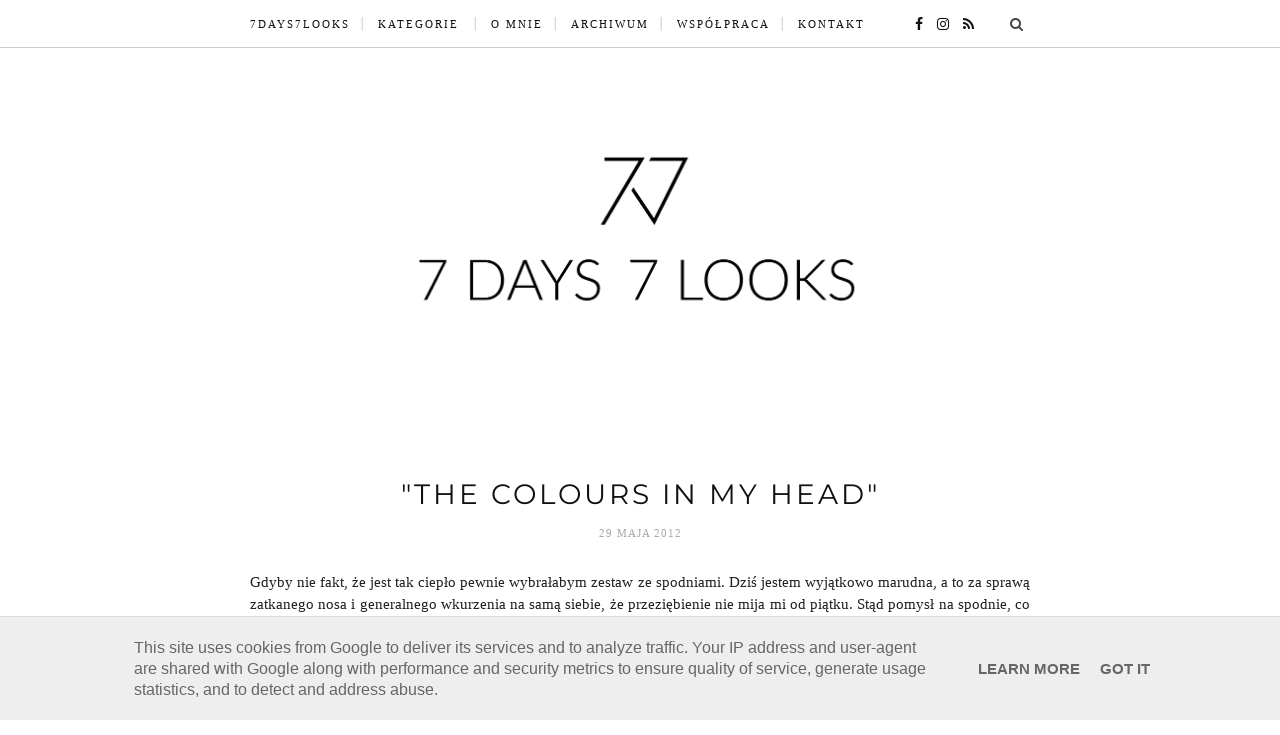

--- FILE ---
content_type: text/html; charset=UTF-8
request_url: https://www.7days7looks.pl/2012/05/colours-in-my-head.html
body_size: 36464
content:
<!DOCTYPE html>
<html class='v2' dir='ltr' xmlns='http://www.w3.org/1999/xhtml' xmlns:b='http://www.google.com/2005/gml/b' xmlns:data='http://www.google.com/2005/gml/data' xmlns:expr='http://www.google.com/2005/gml/expr'>
<head>
<link href='https://www.blogger.com/static/v1/widgets/335934321-css_bundle_v2.css' rel='stylesheet' type='text/css'/>
<meta content='IE=edge,chrome=1' http-equiv='X-UA-Compatible'/>
<meta content='width=device-width, initial-scale=1' name='viewport'/>
<link href='https://www.7days7looks.pl/2012/05/colours-in-my-head.html' rel='canonical'/>
<title>"The colours in my head" - 7days7looks</title>
<meta content='text/html; charset=UTF-8' http-equiv='Content-Type'/>
<meta content='blogger' name='generator'/>
<link href='https://www.7days7looks.pl/favicon.ico' rel='icon' type='image/x-icon'/>
<link href='https://www.7days7looks.pl/2012/05/colours-in-my-head.html' rel='canonical'/>
<link rel="alternate" type="application/atom+xml" title="7days7looks - Atom" href="https://www.7days7looks.pl/feeds/posts/default" />
<link rel="alternate" type="application/rss+xml" title="7days7looks - RSS" href="https://www.7days7looks.pl/feeds/posts/default?alt=rss" />
<link rel="service.post" type="application/atom+xml" title="7days7looks - Atom" href="https://www.blogger.com/feeds/7302610224871312449/posts/default" />

<link rel="alternate" type="application/atom+xml" title="7days7looks - Atom" href="https://www.7days7looks.pl/feeds/7143144128665861819/comments/default" />
<!--Can't find substitution for tag [blog.ieCssRetrofitLinks]-->
<link href='https://blogger.googleusercontent.com/img/b/R29vZ2xl/AVvXsEhboiwKkkWE1dKsIj5KFYH6dp4JumSQww3UIHKHML4M2IlARAc2rtfe7Cnpj3yod2AKSLKNV_ZdJ7aQf2l72zX3BUMrp5JCwtaRuoaSzwc2Pvc6n-OCAm0z5TlEavYxvGAUI-4h59AM2TfQ/s1600/IMG_5250.JPG' rel='image_src'/>
<meta content='https://www.7days7looks.pl/2012/05/colours-in-my-head.html' property='og:url'/>
<meta content='&quot;The colours in my head&quot;' property='og:title'/>
<meta content='Blog stworzony z miłości do fotografii, mody, podróży i smakowania życia. Zobacz mój punkt widzenia! Być może postrzegamy świat podobnie!' property='og:description'/>
<meta content='https://blogger.googleusercontent.com/img/b/R29vZ2xl/AVvXsEhboiwKkkWE1dKsIj5KFYH6dp4JumSQww3UIHKHML4M2IlARAc2rtfe7Cnpj3yod2AKSLKNV_ZdJ7aQf2l72zX3BUMrp5JCwtaRuoaSzwc2Pvc6n-OCAm0z5TlEavYxvGAUI-4h59AM2TfQ/w1200-h630-p-k-no-nu/IMG_5250.JPG' property='og:image'/>
<link href='https://cdnjs.cloudflare.com/ajax/libs/font-awesome/4.7.0/css/font-awesome.min.css' rel='stylesheet'/>
<style type='text/css'>@font-face{font-family:'Montserrat';font-style:normal;font-weight:400;font-display:swap;src:url(//fonts.gstatic.com/s/montserrat/v31/JTUHjIg1_i6t8kCHKm4532VJOt5-QNFgpCtr6Hw5aX8.ttf)format('truetype');}</style>
<style id='page-skin-1' type='text/css'><!--
/*
-----------------------------------------------
Blogger Template Style
Name:     Elegant Clean & Responsive Blogger Template
Designer: ThemeXpose
URL:      http://www.themexpose.com
Version:  Full Version
///
modified by: www.weblove.pl
\\\
----------------------------------------------- */
@font-face {}
/* Variable definitions
====================
<Variable name="maincolor" description="Main Color" type="color" default="#666666"/>
<Variable name="maincolorhover" description="Main Color Hover" type="color" default="#dddddd"/>
<Variable name="titlecolor" description="Title color" type="color" default="#111111"/>
<Group description="Page Text">
<Variable name="body.text.font" description="Font" type="font" default="normal normal 15px 'Open Sans', Georgia, Arial, sans-serif" />
</Group>
<Group description="Post Title" selector=".post-title">
<Variable name="post.title.font" description="Title Font" type="font" default="normal normal 28px 'Cardo', 'Times New Roman', Courier, FreeMono, monospace"/>
</Group>
*/
/* Global reset */
/* Based upon 'reset.css' in the Yahoo! User Interface Library: http://developer.yahoo.com/yui */
*, html, body, div, dl, dt, dd, ul, ol, li, h1, h2, h3, h4, h5, h6, pre, form, label, fieldset, input, p, blockquote, th, td { margin:0; padding:0 }
table { border-collapse:collapse; border-spacing:0 }
fieldset, img { border:0 }
address, caption, cite, code, dfn, em, strong, th, var { font-style:normal; font-weight:normal }
ol, ul, li { list-style:none }
caption, th { text-align:left }
h1, h2, h3, h4, h5, h6 { font-size:100%; font-weight:normal }
q:before, q:after { content:''}
/* Global reset-RESET */
html {
-webkit-box-sizing: border-box;
-moz-box-sizing: border-box;
box-sizing: border-box;
}
*, *:before, *:after {
-webkit-box-sizing: inherit;
-moz-box-sizing: inherit;
box-sizing: inherit;
}
strong { font-weight: bold }
em { font-style: italic }
a img { border:none } /* Gets rid of IE's blue borders */
body#layout #header {
margin-bottom: 80px;
clear:both;
}
body#layout #navigation {
height: auto;
margin-bottom: 60px;
margin-top: 30px;
position: relative;
width: 100%;
z-index: 999999;
}
body#layout #navigation-wrapper {
width:40%;
float:left;
}
body#layout #top-social {
width:40%;
float:right;
}
body#layout #widget-area .footerwidget {
width:250px;
margin-right: 20px;
}
body#layout #widget-area .widget {
width:250px;
}
body {
color: #222;
font: normal normal 15px Montserrat;
font-style: normal;
line-height: 1.75;
letter-spacing: 0px;
text-transform: none;
background-color:#FFF;
}
p {
font-size:16px;
line-height:26px;
}
a {
text-decoration:none;
color:#666666;
}
a:hover {
color:#dddddd;
}
h1,h2,h3,h4,h5,h6 {
font-family: "Times New Roman", Times, serif;
}
.container, #footer-instagram {
max-width:830px;
width: 100%;
margin:0 auto;
padding: 0 10px;
}
.container.sp_sidebar {
overflow:hidden;
}
h1.logo_h.logo_h__txt {
font-size: 55px;
padding: 50px 0;
text-align: center;
font-weight: 300;
}
img {max-width: 100%; height: auto;}
/********************************/
/*** Navigation ***/
/********************************/
#navigation {
background-color: rgba(255,255,255,0.98);
border-bottom: 1px solid #cccccc;
height:48px;
position:fixed;
z-index:999999;
width:100%;
-webkit-backface-visibility: hidden;
}
.slicknav_menu {
display:none;
}
#navigation .container {
position:relative;
}
.menu {
float:left;
}
.menu li {
display:inline-block;
margin-right:10px;
position:relative;
}
.menu li a {
font-family:Cambria,Georgia,serif;
font-size:11px;
font-weight:400;
letter-spacing:2px;
color:#111111;
line-height:48px;
text-transform:uppercase;
display:inline-block;
-o-transition:.3s;
-ms-transition:.3s;
-moz-transition:.3s;
-webkit-transition:.3s;
}
.menu li a:hover {color: #dddddd;}
ul.sub-menu li:after {
content: "|";
padding-left: 8px;
color: #565656;
display: none;
}
/*** DROPDOWN ***/
.menu .sub-menu,
.menu .children {
background-color: #fff;
display: none;
padding: 0;
position: absolute;
margin-top:0;
left: 0;
z-index: 99999;
}
ul.menu ul a,
.menu ul ul a {
margin: 0;
padding: 6px 10px 7px 10px;
min-width: 160px;
line-height:20px;
-o-transition:.25s;
-ms-transition:.25s;
-moz-transition:.25s;
-webkit-transition:.25s;
transition:.25s;
border-bottom:1px solid #cccccc;
}
ul.menu ul li,
.menu ul ul li {
padding-right:0;
margin-right:0;
}
ul.menu ul a:hover,
.menu ul ul a:hover {
color: #dddddd;
}
ul.menu li:hover > ul,
.menu ul li:hover > ul {
display: block;
}
.menu .sub-menu ul,
.menu .children ul {
left: 100%;
top: 0;
}
/** Search **/
#top-search {
position:absolute;
right:15px;
top:0;
width:48px;
text-align:center;
}
#top-search a {
height:48px;
font-size:14px;
line-height:48px;
color:#444;
display:block;
-webkit-transition: all 0.2s linear;
-moz-transition: all 0.2s linear;
-ms-transition: all 0.2s linear;
-o-transition: all 0.2s linear;
transition: all 0.2s linear;
}
#top-search a:hover {
color:#222;
background:#eee;
}
.show-search {
position:absolute;
top:48px;
right:-1px;
display:none;
z-index:10000;
}
.show-search #searchform input#s {
width:190px;
background:#FFF;
webkit-box-shadow: 0 8px 6px -6px rgba(206,206,206,.2);
-moz-box-shadow:  0 8px 6px -6px rgba(206,206,206,.2);
box-shadow:  0 8px 6px -6px rgba(206,206,206,.2);
}
.show-search #searchform input#s:focus {
border:1px solid #d5d5d5;
}
/*** Top Social ***/
#top-social {
position:absolute;
right:66px;
top:0;
}
#top-social a i {
font-size:14px;
margin-left:10px;
line-height:48px;
color:#111111;
-webkit-transition: all 0.2s linear;
-moz-transition: all 0.2s linear;
-ms-transition: all 0.2s linear;
-o-transition: all 0.2s linear;
transition: all 0.2s linear;
}
#top-social a:hover i { color: #dddddd; }
/********************************/
/*** Header ***/
/********************************/
#header {
padding-top:48px;
margin: 0 auto;
text-align: center;
}
#logo {
text-align:center;
padding:30px 0;
}
ul.site-social-networks a:hover {
color: #dddddd;
}
/********************************/
/*** Grid Item ***/
/********************************/
/* grid title */
.sp-grid-title {
margin-bottom:45px;
text-align:center;
}
.sp-grid-title h3 {
font-size: 26px;
font-weight: 400;
text-transform: uppercase;
letter-spacing:4px;
margin-bottom:4px;
}
.sp-grid-title .sub-title {
font-size: 18px;
font-style: italic;
color: #999;
}
.sp-grid li {
display: inline-block;
vertical-align: top;
width: 300px;
margin-right: 16px;
margin-bottom: 45px;
}
.container.sp_sidebar .sp-grid li {
width:315px;
}
.container.sp_sidebar .sp-grid li:nth-child(3n+3) {
margin-right:16px;
}
.container.sp_sidebar .sp-grid li:nth-child(2n+2) {
margin-right:0;
}
.sp-grid li:nth-child(3n+3) {
margin-right:0;
}
.sp-grid li .item img {
width:100%;
height:auto;
margin-bottom:10px;
}
.sp-grid li .item .cat {
font-size: 11px;
font-weight: 700;
letter-spacing: 1px;
text-transform: uppercase;
font-family:Cambria,Georgia,serif;
margin-bottom:7px;
display:block;
}
.sp-grid li .item .cat a:hover {
text-decoration:underline;
}
.sp-grid li .item h2 {
margin-bottom:8px;
}
.sp-grid li .item h2 a {
font-size: 15px;
color: #000000;
text-transform: uppercase;
letter-spacing: 1px;
font-weight: 700;
-o-transition:.3s;
-ms-transition:.3s;
-moz-transition:.3s;
-webkit-transition:.3s;
}
.sp-grid li .item h2 a:hover {
opacity:.5;
}
.sp-grid li .item p {
margin-bottom:6px;
}
.sp-grid li .item .date {
font-size: 13px;
color: #999;
letter-spacing: 1px;
font-style: italic;
}
/********************************/
/*** Post ***/
/********************************/
.post {
margin-bottom:60px;
}
.single .post {
margin-bottom:70px;
}
/*** Post Header ***/
.post-header {
margin-bottom:27px;
text-align:center;
}
.post-header .cat a {
font-size: 22px;
font-weight: 400;
font-style: normal;
line-height: 1.25;
letter-spacing: 0px;
text-transform: none;
color: #aaa;
font-family: "Times New Roman", Times, serif;
}
.post-header .cat a:hover {
text-decoration:underline;
}
.post-header h1, .post-header h2, #BlogArchive1 h2 {margin-bottom:8px; }
.post-header h1 a, .post-header h2 a, .post-header h1, #BlogArchive1 h2 {
color: #111111;
font: normal normal 28px Montserrat;
font-style: normal;
line-height: 1.25;
letter-spacing: 3px;
text-transform: uppercase;
-o-transition:.3s;
-ms-transition:.3s;
-moz-transition:.3s;
-webkit-transition:.3s;
}
.post-header h2 a:hover {
opacity:.50;
}
.post-header .date {
text-transform: uppercase;
letter-spacing: 1px;
color: #aaa;
font-size: 11px;
font-family: Cambria,Georgia,serif;
}
/*** Post image ***/
.post-image {
margin-bottom:18px;
}
.post-image img {
max-width:100%;
height:auto;
}
.post-image.audio iframe {
height:166px;
}
.container.sp_sidebar .post-image.audio iframe {
width:650px;
height:auto;
}
/*** Post Entry ***/
.post-entry {
text-align: justify;
}
.post-entry img {
max-width:100%;
height:auto;
}
.post-entry p {
text-align: center;
}
.post-entry a.more-link {
margin-top: 20px;
border-radius: 1px;
text-transform: uppercase;
line-height: 1.75;
color: #5d5d5d;
border: 1px solid #666666;
letter-spacing: 2px;
font-size: 10px;
padding: 0 15px;
font-family: "Times New Roman", Times, serif;
line-height: 38px;
display: inline-block;
text-transform: uppercase;
background: transparent;
-webkit-transition: all 0.3s ease-in-out 0s;
-o-transition: all 0.3s ease-in-out 0s;
transition: all 0.3s ease-in-out 0s;
}
.post-entry a:hover {
color: #dddddd;
}
.post-entry p, .post-entry h1, .post-entry h2, .post-entry h3, .post-entry h4, .post-entry h5, .post-entry h6, .post-entry hr {
margin-bottom:20px;
}
.post-entry h1, .post-entry h2, .post-entry h3, .post-entry h4, .post-entry h5, .post-entry h6 {
color:#000;
font-weight:700;
}
.post-entry h1 {
font-size:30px;
}
.post-entry h2 {
font-size:27px;
}
.post-entry h3 {
font-size:24px;
}
.post-entry h4 {
font-size:20px;
}
.post-entry h5 {
font-size:18px;
}
.post-entry h6 {
font-size:16px;
}
.post-entry hr {
border:0;
height:0;
border-bottom:1px solid #e5e5e5;
clear:both;
}
.post-entry blockquote p {
border-left:3px solid #666666;
color:#999;
padding:0 18px;
font-family:"Georgia";
font-size:18px;
line-height:28px;
font-style:italic;
}
.post-entry ul, .post-entry ol {
padding-left:45px;
margin-bottom:20px;
}
.post-entry ul li {
margin-bottom:12px;
list-style:square;
}
.post-entry ol li {
margin-bottom:12px;
list-style:decimal;
}
.sticky.post .post-header { border:1px solid #ddd; padding:20px 0; }
.bypostauthor  {}
.post-entry table { width:100%; margin-bottom:22px; border-collapse:collapse }
.post-entry td, .post-entry th { padding: 12px; border-bottom: 1px #e5e5e5 solid; }
.post-entry th { font-weight:bold; font-size:14px; background:#f5f5f5;}
.post-entry tr:hover {
background:#f9f9f9;
}
/*** Post Share ***/
.post-share {
text-align:center;
margin-top:40px;
margin-bottom:100px;
background:url(https://1.bp.blogspot.com/-RaxSFprHuWw/U-eh4Hd6OgI/AAAAAAAAAP0/sijBcrNVTjo/line.gif) repeat-x center center;
}
.post-share a {
display:inline-block;
}
.share-box {
width:55px;
height:42px;
background:#fff;
border:1px solid #e5e5e5;
display:inline-block;
line-height:42px;
margin:0 10px;
-o-transition:.3s;
-ms-transition:.3s;
-moz-transition:.3s;
-webkit-transition:.3s;
}
.share-box i {
font-size:14px;
}
.share-box:hover {
background:#171717;
border:1px solid #171717;
}
/*** Post author ***/
.post-author {
margin-bottom:80px;
margin-top:70px;
overflow:hidden;
border-bottom: 1px solid rgba(34,34,34,0.1);
padding-bottom: 40px;
margin-bottom: 40px;
}
.author-img {
float:left;
margin-right:30px;
}
.author-img img {
border-radius:50%;
}
.author-content h5 a {
font-size:14px;
letter-spacing:2px;
text-transform:uppercase;
margin-bottom:8px;
color:#000;
display:block;
}
.author-content p {
margin-bottom:8px;
}
.author-content .author-social {
font-size:14px;
color:#bbb;
margin-right:8px;
}
/*** Post related ***/
.post-related {
overflow:hidden;
margin-bottom:40px;
margin-top:35px;
}
.post-box { text-align:center; }
.post-box-title {
padding-bottom: 3px;
display: inline-block;
margin-top: 0;
font-family: "Times New Roman", Times, serif;
font-size: 20px;
font-weight: 400;
font-style: normal;
line-height: 1.25;
letter-spacing: 3px;
text-transform: uppercase;
text-align: center;
color: #222;
margin-bottom: 20px;
}
.item-related {
width:33.33333%;
float:left;
position: relative;
line-height: 0;
}
.item-related img {
width:100%;
height:auto;
}
.item-related h3 {
text-transform: uppercase;
letter-spacing: 2px;
display: block;
position: absolute;
bottom: 0;
font-weight: 500;
line-height: 1.4;
width: 100%;
background-color: rgba(0, 0, 0, 0.43);
}
.item-related h3 a {
display: block;
font-size: 12px;
padding: 10px 20px;
color: #FFF;
font-weight: bold;
}
.item-related h3 a:hover {
text-decoration:underline;
}
.item-related span.date {
font-size:10px;
font-family:Cambria,Georgia,serif;
text-transform:uppercase;
font-style:italic;
color:#999;
}
/** Post tags ***/
.post-tags {
margin-top:30px;
margin-bottom:50px;
}
.post-tags a {
font-family:Cambria,Georgia,serif;
font-size:11px;
letter-spacing:2px;
text-transform:uppercase;
background:#f2f2f2;
color:#666;
padding:7px 10px 8px;
margin-right:6px;
border-radius:2px;
margin-bottom:5px;
display:inline-block;
}
.post-tags a:hover {
background:#333;
color:#fff;
text-decoration:none;
}
/*** Post Pagination ***/
.post-pagination {
overflow:hidden;
}
.post-pagination .prev-post {
float:left;
width:470px;
}
.post-pagination .next-post {
float:right;
text-align:right;
width:470px;
}
.container.sp_sidebar .post-pagination .prev-post, .container.sp_sidebar .post-pagination .next-post {
width:325px;
}
.post-pagination span {
color:#999;
font-size:16px;
font-style:italic;
letter-spacing:1px;
}
.post-pagination .arrow {
font-size:64px;
color:#ddd;
line-height:64px;
}
.post-pagination .prev-post .arrow {
float:left;
margin-right:18px;
}
.post-pagination .next-post .arrow {
float:right;
margin-left:18px;
}
.pagi-text {
margin-top:11px;
}
.post-pagination h5 {
text-transform:uppercase;
letter-spacing:2px;
font-size:14px;
}
.post-pagination a {
color:#999;
}
.post-pagination a:hover > .arrow, .post-pagination a:hover > .pagi-text span, .post-pagination a:hover {
color:#000;
}
.site-social-networks {
margin: 0; padding: 0;
}
.site-social-networks.show-title li {
text-align: center;
width: 32.33333%;
background-color: #ffffff;
vertical-align: top;
}
.site-social-networks li {
float: left;
padding: 0;
}
.site-social-networks.show-title a {
margin: 20px auto 0 auto;
text-transform: uppercase;
font-size: 10px;
}
.site-social-networks li:last-child {
padding-bottom: 7px!important;
}
.site-social-networks li {
margin: 0.5% !important;
padding-bottom: 7px;
}
.site-social-networks.show-title i {
display: block;
margin: 0 auto 10px auto;
}
.site-social-networks.style-default i {
width: 32px;
height: 32px;
margin: 10px auto 0;
line-height: 32px;
text-align: center;
font-size: 20px;
color: #444;
}
/********************************/
/*** Pagination ***/
/********************************/
.pagination {
margin-bottom:60px;
overflow:hidden;
clear: both;
}
.pagination a {
color:#999;
letter-spacing:3px;
text-transform:uppercase;
font-size:12px;
}
.pagination a:hover {
text-decoration:none;
color:#000;
}
.pagination .newer {
float:left;
}
.pagination .older {
float:right;
}
/********************************/
/*** Footer Social ***/
/********************************/
#footer-social {
background:#f2f2f2;
padding:40px 0;
text-align:center;
}
#footer-social a {
margin:0 15px;
color:#999;
font-family:Cambria,Georgia,serif;
font-size:11px;
text-transform:uppercase;
font-weight:700;
letter-spacing:1px;
}
#footer-social a:first-child {
margin-left:0;
}
#footer-social a:last-child {
margin-right:0;
}
#footer-social a i {
height:28px;
width:28px;
text-align:center;
line-height:28px;
background:#666;
color:#fff;
border-radius:50%;
margin-right:5px;
font-size:14px;
}
#footer-social a:hover {
text-decoration:none;
color:#000;
}
#footer-social a:hover > i {
background:#000;
}
/********************************/
/*** Footer logo ***/
/********************************/
#footer-logo {
background:#111;
padding:60px 0;
text-align:center;
}
#footer-logo img {
margin-bottom:15px;
}
#footer-logo p {
color:#777;
font-size:15px;
margin-bottom:0;
font-style:italic;
}
#footer-logo p i {
color:#646464;
font-size:14px;
margin:0 5px 0 7px;
}
.share-box:hover > i {
color: #fff;
}
/********************************/
/*** Footer Copyright ***/
/********************************/
#footer-copyright {
overflow:hidden;
font-family:Cambria,Georgia,serif;
}
#footer-copyright p {
font-size:12px;
color:#888;
float:left;
}
#footer-copyright .container {padding: 10px 15px;}
#footer-copyright .to-top {
float:right;
margin-top:6px;
font-size:11px;
text-transform:uppercase;
letter-spacing:1px;
}
#footer-copyright .to-top i {
font-size:14px;
margin-left:3px;
}
#footer-copyright .to-top:hover {
text-decoration:none;
}
div#author-social a {
margin-right: 5px;
color: #777;
}
/********************************/
/*** Widget Area ***/
/********************************/
.widget, .cloud-label-widget-content {text-align: center;}
#Blog1 {text-align: inherit;}
#widget-area {
overflow:hidden;
}
#widget-area .container {
padding: 15px;
}
#widget-area .footerwidget {
float:left;
width: 30.33333%;
margin: 0 1.5%;
}
#widget-area #container3 {
margin-right:0px;
}
.Image .widget-content {text-align: center;}
.PopularPosts .item-title a, .widget ul.side-newsfeed li .side-item .side-item-text h4 a {color: #111111;}
.PopularPosts .item-title a:hover, .widget ul.side-newsfeed li .side-item .side-item-text h4 a:hover {color: #dddddd;}
.widget:first-child {
margin-top:0;
}
.widget:last-child {
margin-botom:0;
margin-right:0;
}
.widget-title{
display: block;
position: relative;
text-align: center;
}
.footerwidget .widget h2 {
display: block;
position: relative;
text-align: center;
}
.footerwidget .widget h2:before {
content: "";
width: 100%;
height: 1px;
top: 49%;
border-bottom: 1px solid #E6E6E6;
position: absolute;
left: 0;
}
.footerwidget .widget h2 span{
font-family: Cambria,Georgia,serif;
font-size: 12px;
text-transform: uppercase;
letter-spacing: 2px;
color: #252525;
line-height: 27px;
padding: 0 10px;
border: 1px solid #E6E6E6;
display: inline-block;
margin: 0;
background: #ffffff;
position: relative;
}
/* Label */
.cloud-label-widget-content {display:inline-block;text-align:left;}
.cloud-label-widget-content .label-size{display:inline-block;float:left;font-size:11px;line-height:normal;margin:0 5px 5px 0;opacity:1}
.cloud-label-widget-content .label-size a{background: #fff;
color: #666666;
float: left;
border: 1px solid #eee;
font-family: Cambria,Georgia,serif;
line-height: 100%;
margin: 0;
padding: 8px 10px;
text-transform: uppercase;
transition: all .6s;
}
#widget-area .widget h2 {
margin-bottom:30px;
}
.PageList h2 {
display: none;
}
/*** Search widget ***/
#searchform input#s {
border: 1px solid #e5e5e5;
background-color:#fff;
padding:14px 14px;
font-size:11px;
color:#999;
letter-spacing:1px;
}
#searchform #s:focus { outline:none; }
/** searchbar for widget ***/
.widget #searchform input#s {
width:260px;
}
/** Instagram widget support **/
.instag ul.thumbnails > li {
width:32% !important;
}
.instag ul.thumbnails > li img:hover {
opacity:.8;
}
.instag ul li {
margin:0;
padding-bottom:0;
border-bottom:none;
}
.pllexislider ul li {
margin:0;
padding-bottom:0;
border-bottom:none;
}
/*** Tagcloud widget ***/
.widget .tagcloud a {
font-family:Cambria,Georgia,serif;
font-size:10px;
letter-spacing:1px;
text-transform:uppercase;
background:#f2f2f2;
color:#666;
padding:6px 8px 7px;
margin-right:5px;
margin-bottom:8px;
display:inline-block;
border-radius:2px;
}
.widget .tagcloud a:hover {
background:#333;
color:#fff;
}
footer#footer-copyright a {
color: #666666;
}
/** WIDGET ITEMS **/
.widget ul.side-newsfeed li {
list-style-type:none;
margin-bottom:17px;
padding-bottom:13px;
margin-left:0;
}
.widget ul.side-newsfeed li:last-child {
margin-bottom:0;
padding-bottom:0;
}
.widget ul.side-newsfeed li .side-item {
overflow:hidden;
}
.widget ul.side-newsfeed li .side-item .side-image {
float:left;
margin-right:14px;
}
.widget ul.side-newsfeed li .side-item .side-image img {
width:100px;
height:auto;
}
.widget ul.side-newsfeed li .side-item .side-item-text {
overflow:hidden;
}
.widget ul.side-newsfeed li .side-item .side-item-text h4 a {
margin-bottom:1px;
display:block;
font-size:14px;
}
.widget ul.side-newsfeed li .side-item .side-item-text .side-item-meta {
font-size:10px;
letter-spacing:1px;
color:#999;
font-style:italic;
font-family:Cambria,Georgia,serif;
}
/** Social Widget **/
.widget-social {
text-align:center;
}
.widget-social a:first-child {
margin-left:0;
}
.widget-social a:last-child {
margin-right:0;
}
.widget-social a i {
height:28px;
width:28px;
text-align:center;
line-height:28px;
background:#666;
color:#fff;
border-radius:50%;
margin:0 2px;
font-size:14px;
}
.widget-social a:hover {
text-decoration:none;
color:#000;
}
.widget-social a:hover > i {
background:#000;
}
/*******************************
*** COMMENTS
*******************************/
.post-comments {
margin-bottom:70px;
margin-top:70px;
}
#comments .comments {
margin-bottom:40px;
}
#comments .comment {
border-bottom:1px dotted #eee;
margin:20px 0 34px;
padding: 0 0 40px;
}
#comments .comment .avatar-image-container {
float:left;
}
#comments .comment .avatar-image-container img {
border-radius:50%;
width:35px;
height:35px;
max-width:35px;
max-height:35px;
}
#comments .comments .comment-block {
margin-left: 45px;
position: relative;
}
#comments .comment-replies {
margin-left: 40px;
margin-top: 20px;
}
#comments .comments .avatar-image-container {
float: left;
max-height: 35px;
overflow: hidden;
width: 35px;
}
#comments .comment-replies .comment {
border:none;
margin-bottom:0px;
padding-bottom:0px;
}
#comments .thecomment .comment-text {
overflow:hidden;
}
#comments .thecomment .comment-text span.author, cite.user > a {
display:block;
font-size:14px;
text-transform:uppercase;
letter-spacing:2px;
margin-bottom:6px;
color:#666666;
font-family:Cambria,Georgia,serif;
}
#comments .thecomment .comment-text span.author a:hover, cite.user > a:hover {
color: #dddddd;
}
#comments span.datetime, span.datetime a {
font-size:11px;
color:#999;
font-style:italic;
display:block;
margin-bottom:10px;
}
#comments .thecomment .comment-text em {
font-size:13px;
margin-bottom:-14px;
display:block;
color:orange;
letter-spacing:1px;
}
#comments .thecomment .comment-text em i {
font-size:14px;
color:#f3bd00;
}
#comments .comment-actions a {
float:right;
}
#comments .continue a {
float:left;
}
#comments .comment-actions a, .continue a {
margin-bottom:20px;
font-size:11px;
background-color:#f5f5f5;
color:#999;
padding:3px 6px 5px 6px;
border-radius:2px;
margin-left:7px;
font-family:"Lato";
-o-transition:.3s;
-ms-transition:.3s;
-moz-transition:.3s;
-webkit-transition:.3s;
transition:.3s;
}
#comments .loadmore a {
font-size:11px;
background-color:#aaa;
color:#FFF;
padding:3px 6px 5px 6px;
border-radius:2px;
margin-left:7px;
font-family:"Lato";
-o-transition:.3s;
-ms-transition:.3s;
-moz-transition:.3s;
-webkit-transition:.3s;
transition:.3s;
}
.post-comments span.reply a.comment-edit-link {
background:#c5c5c5;
}
.post-comments span.reply a:hover {
opacity:.8;
}
ul.children { margin: 0 0 0 55px; }
ul.children li.thecomment { margin:0 0 8px 0; }
.bottom-blog {
display: inline-block;
width: 100%;
border-bottom: 1px solid #e8e8e8;
padding: 15px 0 60px;
margin-bottom: 0;
}
.bottom-blog ul.blog-date, .bottom-blog ul.group-share {margin: 0 auto; padding: 0; text-align: center;}
.blog-date li{
display: inline-block;
font-size: 12px;
font-style: italic;
margin-right: 14px;
}
.blog-date li a{
color: #5d5d5d
}
.blog-date li .fa{
font-size: 16px;
color: #666666;
margin-right: 10px;
vertical-align: middle;
}
.group-share li{
display: inline-block;
margin-left: 6px;
}
.group-share li a{
width: 27px;
height: 27px;
line-height: 27px;
text-align: center;
font-size: 13px;
border: 1px solid #666666;
-webkit-border-radius: 50%;
-moz-border-radius: 50%;
-ms-border-radius: 50%;
-o-border-radius: 50%;
border-radius: 50%;
display: inline-block;
}
.group-share li a:hover{
color: #ffffff;
border-color: #dddddd;
background: #dddddd;
}
.separator a {
margin-left: 0px !important; margin-right: 0px !important;
}
.post-header .bg-category{
width: 100%;
overflow: hidden;
text-align: center;
margin: 20px auto 30px;
height: auto;
line-height: 12px;
/*white-space: nowrap;*/
}
.post-header .bg-category .category-name{
position: relative;
display: inline-block;
}
.post-header .bg-category .category-name::before, .post-header .bg-category .category-name::after {
border-bottom: 1px solid #f5f5f5;
border-color: #f5f5f5;
content: "";
display: block;
height: 1px;
position: absolute;
top: 49%;
width: 9999%;
}
.post-header .bg-category .category-name::before{
margin-right: 25px;
right: 100%;
}
.post-header .bg-category .category-name::after {
left: 100%;
margin-left: 25px;
}
.post-header .category-name{
font-size: 10px;
font-family: "Times New Roman", Times, serif;
color: #666666;
text-align: center;
text-transform: uppercase;
height: auto;
}
.post-header .category-name a{
color: #666666;
padding: 0px 8px;
letter-spacing: 2px;
vertical-align: top;
line-height: 21px;
}
.post-header .category-name span{
position: relative;
background:  #f5f5f5;
display: inline-block;
height: auto;
line-height: 10px;
}
.post-header .category-name span:before{
content: "";
display: inline-block;
border-top: 10px solid transparent;
border-right: 7px solid transparent;
border-bottom: 10px solid transparent;
border-left: 7px solid #ffffff;
}
.post-header .category-name span:after{
content: "";
display: inline-block;
border-top: 10px solid transparent;
border-right: 8px solid #ffffff;
border-bottom: 10px solid transparent;
border-left: 8px solid transparent;
}
/********************************/
/*** Archive ***/
/********************************/
.archive-box {
background:#f4f4f4;
padding:22px 0 24px;
text-align:center;
margin-bottom:70px;
margin-top:-70px;
border-bottom:1px solid #eee;
}
.archive-box span {
font-size:14px;
font-style:italic;
letter-spacing:1px;
color:#999;
}
.archive-box h1 {
font-size:26px;
letter-spacing:4px;
text-transform:uppercase;
}
.nothing {
margin-bottom:90px;
text-align:center;
}
.single-sharing-btns a {
color: #666666;
}
/*** 404 ***/
.error-404 {
margin-bottom:105px;
text-align:center;
}
.error-404 h1 {
font-size:190px;
font-weight:700;
margin-bottom:-25px;
}
.error-404 p {
color:#999;
font-size:18px;
font-style:italic;
}
.author-content {
margin-left: 140px;
}
#logo { padding:15px 0; }
.widget-title , #widget-area .widget h2 {color: #111111;}
#footer-social  { background:#f2f2f2; }
.post-entry blockquote p { border-left:3px solid #666666; }
#main .widget {
width: 100%;
}
#navigation .widget, #navigation .widget ul {margin: 0; padding: 0}
#navigation .widget ul li {
border:none;
margi:0px;
padding:0px;
}
#navigation .widget ul li:after {
content: "|";
padding-left: 10px;
color: #ccc;
}
#navigation .widget ul li:last-child:after {
content: "";
}
#navigation .widget a:hover {
text-decoration: none;
}
#widget-area #container3 .widget {
margin-right: 0;
}
.container.sp_sidebar {
overflow: hidden;
margin: 0 auto;
padding-top: 40px;
}
.pagination .older {
float: right;
position: relative;
text-align: right;
}
.pagination .newer {
float: left;
position: relative;
text-align: left;
}
.post-nav-icon {
position: absolute;
top: 7px;
width: 32px;
height: 32px;
text-align: center;
line-height: 32px;
background-color:#f5f5f5;
border-radius: 32px;
color:  #666666;
letter-spacing: 0;
}
.older .post-nav-icon{
right:0;
}
.newer .post-nav-icon{
left:0;
}
.older .pager-heading {
margin-bottom: 5px;
color:#aaa;
margin-right: 42px;
}
.older .pager-title {
font-size: 150%;
display: block;
line-height: 1.3;
white-space: normal;
text-overflow: ellipsis;
overflow: hidden;
color:#666666;
margin-right: 42px;
}
.newer .pager-heading {
margin-bottom: 5px;
color:#aaa;
margin-left: 42px;
}
.newer .pager-title {
font-size: 150%;
display: block;
line-height: 1.3;
white-space: normal;
text-overflow: ellipsis;
overflow: hidden;
color:#666666;
margin-left: 42px;
}
/* Slider */
.slick-slider
{
position: relative;
display: block;
-moz-box-sizing: border-box;
box-sizing: border-box;
-webkit-user-select: none;
-moz-user-select: none;
-ms-user-select: none;
user-select: none;
-webkit-touch-callout: none;
-khtml-user-select: none;
-ms-touch-action: pan-y;
touch-action: pan-y;
-webkit-tap-highlight-color: transparent;
}
.slick-list
{
position: relative;
display: block;
overflow: hidden;
margin: 0;
padding: 0;
}
.slick-list:focus
{
outline: none;
}
.slick-list.dragging
{
cursor: pointer;
cursor: hand;
}
.slick-slider .slick-track,
.slick-slider .slick-list
{
-webkit-transform: translate3d(0, 0, 0);
-moz-transform: translate3d(0, 0, 0);
-ms-transform: translate3d(0, 0, 0);
-o-transform: translate3d(0, 0, 0);
transform: translate3d(0, 0, 0);
}
.slick-track
{
position: relative;
top: 0;
left: 0;
display: block;
}
.slick-track:before,
.slick-track:after
{
display: table;
content: '';
}
.slick-track:after
{
clear: both;
}
.slick-loading .slick-track
{
visibility: hidden;
}
.slick-slide
{
display: none;
float: left;
height: 100%;
min-height: 1px;
}
[dir='rtl'] .slick-slide
{
float: right;
}
.slick-slide img
{
display: block;
}
.slick-slide.slick-loading img
{
display: none;
}
.slick-slide.dragging img
{
pointer-events: none;
}
.slick-initialized .slick-slide
{
display: block;
}
.slick-loading .slick-slide
{
visibility: hidden;
}
.slick-vertical .slick-slide
{
display: block;
height: auto;
border: 1px solid transparent;
}
/* --------------------------------------------------------------
Homepage Styles
-------------------------------------------------------------- */
#blog-pager > span a h3 {
font-family: "Times New Roman", Times, serif;
font-size: 17px;
}
#blog-pager a:hover {
text-decoration: none;
}
#blog-pager a > h3:hover {
text-decoration: underline!important;
}
#blog-pager-older-link{display:inline;float:right;width:50%;text-align:right;padding:0}
#blog-pager-newer-link{display:inline;float:left;width:50%;text-align:left;padding:0}
#blog-pager{
clear:both;
font-size:16px;
line-height:normal;
margin:0;
padding:10px;
font-family: times new roman;
}
#footer-instagram, #footer-instagram .widget {margin: 0 auto;}
#instafeed{width:100%;display:block;margin:0;padding:0;line-height:0}
#instafeed img{height:auto;width:100%}
#instafeed a{padding:0;margin:0;display:inline-block;position:relative}
#instafeed li{width:20%;display:inline-block;margin:0!important;padding:0!important}
#instafeed .insta-likes{width:100%;height:100%;margin-top:-100%;opacity:0;text-align:center;letter-spacing:1px;background:rgba(255,255,255,0.4);position:absolute;text-shadow:2px 2px 8px #fff;font:normal 400 11px Montserrat,sans-serif;color:#222;line-height:normal;transition:all .35s ease-out;-o-transition:all .35s ease-out;-moz-transition:all .35s ease-out;-webkit-transition:all .35s ease-out}
#instafeed a:hover .insta-likes{opacity:1}
/* weblove.pl */
.status-msg-wrap {margin-bottom: 30px;}
.BlogArchive #ArchiveList #BlogArchive1_ArchiveList {max-width: 400px; margin: 0 auto 30px; text-align: center;}
.BlogArchive #ArchiveList #BlogArchive1_ArchiveList ul li {margin: 4px auto; padding: 0 4px; text-indent: 0;}
.static_page.Archiwum .post-header h1, #ArchiveList .toggle, #ArchiveList .post-count {display: none;}
#ArchiveList ul.hierarchy {display: block;}
#ArchiveList ul.hierarchy ul.hierarchy  {display: inline-block;}
#cookieChoiceInfo {background-color: #eee; border-top: 1px solid #ddd; bottom: 0; top: auto !important;}
#cookieChoiceInfo .cookie-choices-text, #cookieChoiceInfo .cookie-choices-button {color: #666;}

--></style>
<style type='text/css'>
<!--
.PageList LI.selected A {
    text-decoration: none;
}

.entry-meta {
  text-align: center;
  border-bottom: 1px solid rgba(34,34,34,0.1);
  padding-bottom: 40px;
  margin-bottom: 40px;
}

.single-sharing-btns h4 {
   margin-top: 0;
  font-family: "Times New Roman", Times, serif;
  font-size: 20px;
  font-weight: 400;
  font-style: normal;
  line-height: 1.25;
  letter-spacing: 3px;
  text-transform: uppercase;
  text-align: center;
color:#222;
  margin-bottom: 20px;
}

.social-share-buttons.size-large {
  margin-bottom: 5px;
}

.social-share-buttons.size-large > *, .social-share-buttons.size-large > li > span {
  line-height: 32px;
  min-width: 32px;
}
.social-share-buttons.style-default > *, .social-share-buttons.style-default > li > span {
  border: 1px solid #ddd;
  background-color: #fff;
}
.social-share-buttons > :first-child {
  margin-left: 0;
}
.single-sharing-btns .social-share-buttons > *, .single-sharing-btns .social-share-buttons > li > span {
  display: inline-block;
  padding: 0 8px;
  cursor: pointer;
  text-align: center;
  position: relative;
  -webkit-border-radius: 1;
  -moz-border-radius: 1;
  -ms-border-radius: 1;
  -o-border-radius: 1;
  border-radius: 1;
  transition: color linear .2s,background-color linear .2s,border-color linear .2s;
  -webkit-transition: color linear .2s,background-color linear .2s,border-color linear .2s;
}
.single-sharing-btns .social-share-buttons > * {
  display: inline-block;
  margin: 5px 8px;
}
.social-share-buttons.size-large.style-default label {
  font-size: 10px;
}

.social-share-buttons.style-default label {
  text-transform: uppercase;
}

.single-sharing-btns label {
  letter-spacing: .1em;
}

.social-share-buttons label {
  margin: 0 0 0 10px;
  text-transform: uppercase;
  font-weight: normal;
  line-height: 1;
  vertical-align: middle;
  cursor: pointer;
}

strong.tag-heading {
  color: #222;
  text-transform: uppercase;
  font-size: 12px;
}
strong.tag-heading .fa {
  margin-right: 5px;
}

.entry-tags .gray-2-secondary a{
  color: #aaa;
  text-transform: uppercase;
  font-size: 12px;
}

.entry-tags.gray-2-secondary {
  margin-top: 20px;
}

/*************************************************
*	10. Tablet									 *
*************************************************/

@media only screen and (min-width: 800px) and (max-width: 1020px) {
	
	.container, #footer-instagram {
		max-width:730px;
	}
	
	#navigation-wrapper {
		display:none;
	}
	
	.slicknav_menu {
		display:block;
	}
	
	.post-pagination .prev-post {
		width:343px;
	}
	.post-pagination .next-post {
		width:343px;
	}
	
	#widget-area .widget {
		width:100%;
	}
	
	#footer-social a {
		margin:0 15px;
	}
	#footer-social a i {
		height:32px;
		width:32px;
		line-height:32px;
		margin-right:0;
		font-size:14px;
	}
	#footer-social a span {
		display:none;
	}
	
	.sp-grid li {
		width:353px;
	}
	.sp-grid li:nth-child(3n+3) {
		margin-right:16px;
	}
	.sp-grid li:nth-child(2n+2) {
		margin-right:0;
	}

		
	.container.sp_sidebar .sp-grid li {
		width:228px;
	}
	

	.container.sp_sidebar .item-related h3 a {
		font-size:12px;
		letter-spacing:1px;
	}
	
	.container.sp_sidebar #respond textarea {
		width:93%;
	}
	
}

/*************************************************
*	Mobile Portrait								 *
*************************************************/

@media only screen and (max-width: 799px) {
	
	.container, #footer-instagram {
		max-width:640px;
	}
	
	#navigation-wrapper {
		display:none;
	}
	
	.slicknav_menu {
		display:block;
	}
	
	.post-header h1 a, .post-header h2 a, .post-header h1, #BlogArchive1 h2 {
		font-size:22px;
		letter-spacing:2px;
	}
	
	.share-box {
		width:46px; 
		height:36px; 
		line-height:36px;
		margin:0 4px;
	}
	
	.post-pagination .prev-post {
		width:300px;
	}
	.post-pagination .next-post {
		width:300px;
	}
	
	#respond textarea {
		width:90%;
	}
	
	.thecomment .author-img {
		display:none;
	}
	
	#widget-area .widget {
		width:100%;
		float:left;
		margin-bottom:35px;
	}

#widget-area .footerwidget {width: 100%; margin: auto;}
	
	
	#footer-social a i {
		height:28px;
		width:28px;
		line-height:28px;
		margin-right:0;
		font-size:12px;
	}
	#footer-social a {
		margin:0 5px;
	}
	#footer-social a span{
		display:none;
	}
	
	.sp-grid li {
		width:300px;
	}
	.sp-grid li:nth-child(3n+3) {
		margin-right:0;
	}
	.sp-grid li:nth-child(2n+2) {
		margin-right:0;
	}
	

    #blog-pager span {width: 100%; padding: 5px 0;}
	
}

/*************************************************
*	10. Landscape								 *
*************************************************/

@media only screen and (min-width: 480px) and (max-width: 799px) {
	
	.share-box {
		width:55px; 
		height:42px; 
		line-height:42px;
		margin:0 10px;
	}
	
	.post-pagination .prev-post {
		width:430px;
	}
	.post-pagination .next-post {
		width:430px;
	}
	
	#widget-area .widget {
		width:100%;
		float:left;
		margin-bottom:35px;
	}
	
	#footer-social a {
		margin:0 12px;
	}
	
	#footer-social a i {
		height:32px;
		width:32px;
		line-height:32px;
		margin-right:0;
		font-size:14px;
	}
	
	.wpcf7 textarea {
		width:95%;
	}
	
	.sp-grid li {
		width:230px;
	}
	.sp-grid li:nth-child(3n+3) {
		margin-right:16px;
	}
	.sp-grid li:nth-child(2n+2) {
		margin-right:0;
	}
	
	.container.sp_sidebar .sp-grid li {
		width:230px;
	}
	.container.sp_sidebar .sp-grid li:nth-child(3n+3) {
		margin-right:16px;
	}
		
	.container.sp_sidebar .sp-grid li:nth-child(2n+2) {
		margin-right:0;
	}
	
}

@media only screen and (max-width: 479px) {
#ArchiveList .post-count-link {display: block;}
.BlogArchive #ArchiveList #BlogArchive1_ArchiveList ul li {padding: 0 2px;}
}
--></style>
<style type='text/css'>

<!--
/* Mobile Menu Core Style */
.slicknav_btn { position: relative; display: block; vertical-align: middle; float: left;  line-height: 27px; cursor: pointer;  height:27px;}
.slicknav_menu  .slicknav_menutxt { display: block; line-height: 1.188em; float: left; }
.slicknav_menu .slicknav_icon { float: left; margin: 0.188em 0 0 0.438em; }
.slicknav_menu .slicknav_no-text { margin: 0 }
.slicknav_menu .slicknav_icon-bar { display: block; width: 1.125em; height: 0.125em; }
.slicknav_btn .slicknav_icon-bar + .slicknav_icon-bar { margin-top: 0.188em }
.slicknav_nav { clear: both }
.slicknav_nav ul,
.slicknav_nav li { display: block }
.slicknav_nav .slicknav_arrow { font-size: 0.8em; margin: 0 0 0 0.4em; }
.slicknav_nav .slicknav_item { cursor: pointer; }
.slicknav_nav .slicknav_row { display: block; }
.slicknav_nav a { display: block }
.slicknav_nav .slicknav_item a,
.slicknav_nav .slicknav_parent-link a { display: inline }
.slicknav_menu:before,
.slicknav_menu:after { content: " "; display: table; }
.slicknav_menu:after { clear: both }
/* IE6/7 support */
.slicknav_menu { *zoom: 1 }

/* 
    User Default Style
    Change the following styles to modify the appearance of the menu.
*/ 


/* Button */
.slicknav_btn {
    margin: 5px 5px 6px;
    text-decoration:none;
    text-shadow: 0 1px 1px rgba(255, 255, 255, 0.75);
    -webkit-border-radius: 4px;
    -moz-border-radius: 4px;
    border-radius: 4px;  
    
}
/* Button Text */
.slicknav_menu  .slicknav_menutxt {
    color: #444;
    font-weight: bold;
    text-shadow: 0 1px 3px #000;
}
/* Button Lines */
.slicknav_menu .slicknav_icon-bar {
  background-color: #444;
}
.slicknav_menu {
    font-size:16px;
border-bottom: 1px solid #eee;
    background-color: rgba(255,255,255,0.98);
    padding: 5px 5px 4px;
}
.slicknav_nav {
    color:#444;
    margin:0;
    padding:0;
    font-size:0.875em;
}
.slicknav_nav, .slicknav_nav ul {
    list-style: none;
    overflow:hidden;
}
.slicknav_nav ul {
    padding:0;
    margin:0;
}
.slicknav_nav .slicknav_row {
    padding:5px 10px;
    margin:2px 5px;
}
.slicknav_nav a{
    padding:5px 10px;
    margin:2px 5px;
    text-decoration:none;
    color:#444;
	font-family:Cambria,Georgia,serif;
	font-size:11px;
	font-weight:400;
	letter-spacing:2px;
	text-transform:uppercase;
}
.slicknav_nav .slicknav_item a,
.slicknav_nav .slicknav_parent-link a {
    padding:0;
    margin:0;
}
.slicknav_nav .slicknav_row:hover {
    
}
.slicknav_nav a:hover{
    
    background:#eee;
    color:#999;
}
.slicknav_nav .slicknav_txtnode {
     margin-left:15px;   
}

.slicknav_menu .slicknav_no-text {
	margin-top:7px;
}

.PopularPosts .widget-content ul li {
  padding: 0.3em 0;
}

--></style>
<style type='text/css'><!--
.post-entry {
  text-align: justify;
  border-bottom: 1px solid rgba(34,34,34,0.1);
  padding-bottom: 40px;
  margin-bottom: 40px;
}


.container.sp_sidebar {
  overflow: hidden;
}

.pagination {
  margin-bottom: 60px;
  overflow: hidden;
  display: none;
}
--></style>
<script type='text/javascript'>
        (function(i,s,o,g,r,a,m){i['GoogleAnalyticsObject']=r;i[r]=i[r]||function(){
        (i[r].q=i[r].q||[]).push(arguments)},i[r].l=1*new Date();a=s.createElement(o),
        m=s.getElementsByTagName(o)[0];a.async=1;a.src=g;m.parentNode.insertBefore(a,m)
        })(window,document,'script','https://www.google-analytics.com/analytics.js','ga');
        ga('create', 'UA-26278960-1', 'auto', 'blogger');
        ga('blogger.send', 'pageview');
      </script>
<script src='//ajax.googleapis.com/ajax/libs/jquery/1.12.4/jquery.min.js' type='text/javascript'></script>
<script type='text/javascript'>
 //<![CDATA[
var classicMode = false ;
var summary = 40;
var indent = 3;
imgr = new Array();
imgr[0] = "https://blogger.googleusercontent.com/img/b/R29vZ2xl/AVvXsEijeAD4GJnG2Mj003THL2nF9SptVNYDSUpZeRZDvATmXG4Kr0XZqy_mMWf7NRoXsBydrrvGgmNtv9RdRMGJOeZjY_-eW7_hY7psNaksgZzUqLYlc0JTSRhdV5EvGRZPZr9cGeK8gy2_RU-z/s1600/no-image-found.jpg";
showRandomImg = true;
aBold = true;
var classicMode = false ;
var relatedTitles = new Array();
var relatedTitlesNum = 0;
var relatedUrls = new Array();
var thumburl = new Array();

function stripHtmlTags(s,max){return s.replace(/<.*?>/ig, '').split(/\s+/).slice(0,max-1).join(' ')}

function createSummaryAndThumb(pID,title,url,date,comment,tag,author){
 var posturl= url;
 var title=title;
 var date = date;
 var comment = comment;
 var tag = tag;
 var div = document.getElementById(pID);
 var img = div.getElementsByTagName("img");
 
 var content1 = div.innerHTML.replace(/<img.*?>/ig,'').replace(/<iframe.*?>/ig,''); 
 var arr = content1.split(/<br\s*\/?>/);
 var content = arr[0]+arr.slice(1,-1).join('<br>')+arr.slice(-1);
  
  
var month = new Array();
month[0] = "Sty";
month[1] = "Lut";
month[2] = "Mar";
month[3] = "Kwi";
month[4] = "Maj";
month[5] = "Cze";
month[6] = "Lip";
month[7] = "Sie";
month[8] = "Wrz";
month[9] = "Paź";
month[10] = "Lis";
month[11] = "Gru";
var n = month[date.split('/')[0]];
 var date1 = date.split('/')[1];
var year = date.split('/')[2];
 
 if(img.length ==1) {
	var imgurl=img[0].src.replace(/\/s\B\d{2,4}\//g,'/w900-h533-p-k-nu/');
	var thumb = '<div class="post-image"><a href="'+posturl+'"><img src="'+imgurl+'"></a></div>';
	 var summary1 = thumb+'<div class="post-entry">'+stripHtmlTags(content,65)+'<p> <a class="more-link" href="'+posturl+'">Czytaj dalej</a></p></div>';
	}
else {
    if(img.length > 1) {
	var imgurl=img[0].src.replace(/\/s\B\d{2,4}\//g,'/w900-h533-p-k-nu/');
	var thumb = '<div class="post-image"><a href="'+posturl+'"><img src="'+imgurl+'"></a></div>';
	 var summary1 = thumb+'<div class="post-entry">'+stripHtmlTags(content,65)+'<p> <a class="more-link" href="'+posturl+'">Czytaj dalej</a></p></div>';
	}
   else {
		var frame = div.getElementsByTagName("iframe");
		if (frame.length >=1) {
			var iframe1 = frame[0].src;
			var thumb = '<div class="post-image"><iframe width="100%" frameborder="no" src="'+iframe1+'" scrolling="no"></iframe></div>';
			var summary1 = thumb+'<div class="post-entry">'+stripHtmlTags(content,65)+'<p> <a class="more-link" href="'+posturl+'">Czytaj dalej</a></p></div>';
		}
		else {
			var summary1 = '<div class="post-entry">'+stripHtmlTags(content,65)+'<p> <a class="more-link" href="'+posturl+'">Czytaj dalej</a></p></div>';
		}
	}   
}

 
 div.innerHTML = summary1;
 div.style.display = "block";
 var elem = document.getElementsByClassName("separator");
 for (var i=0; i< elem.length; i++){
 elem[i].innerHTML='';
 }

}

function related_results_labels_thumbs(json) {
for (var i = 0; i < json.feed.entry.length; i++) {
var entry = json.feed.entry[i];
relatedTitles[relatedTitlesNum] = entry.title.$t;
try 
{thumburl[relatedTitlesNum]=entry.media$thumbnail.url;}


catch (error){

s=entry.content.$t;a=s.indexOf("<img");b=s.indexOf("src=\"",a);c=s.indexOf("\"",b+5);d=s.substr(b+5,c-b-5);
if((a!=-1)&&(b!=-1)&&(c!=-1)&&(d!=""))
{thumburl[relatedTitlesNum]=d;} else {if(typeof(defaultnoimage) !== 'undefined') thumburl[relatedTitlesNum]=defaultnoimage; else thumburl[relatedTitlesNum]="https://blogger.googleusercontent.com/img/b/R29vZ2xl/AVvXsEijeAD4GJnG2Mj003THL2nF9SptVNYDSUpZeRZDvATmXG4Kr0XZqy_mMWf7NRoXsBydrrvGgmNtv9RdRMGJOeZjY_-eW7_hY7psNaksgZzUqLYlc0JTSRhdV5EvGRZPZr9cGeK8gy2_RU-z/s1600/no-image-found.jpg";}

}

if(relatedTitles[relatedTitlesNum].length>35) relatedTitles[relatedTitlesNum]=relatedTitles[relatedTitlesNum].substring(0, 35)+"...";
for (var k = 0; k < entry.link.length; k++) {
if (entry.link[k].rel == 'alternate') {
relatedUrls[relatedTitlesNum] = entry.link[k].href;
relatedTitlesNum++;


}
}
}
}
function removeRelatedDuplicates_thumbs() {
var tmp = new Array(0);
var tmp2 = new Array(0);
var tmp3 = new Array(0);
for(var i = 0; i < relatedUrls.length; i++) {
if(!contains_thumbs(tmp, relatedUrls[i])) 
{
tmp.length += 1;
tmp[tmp.length - 1] = relatedUrls[i];
tmp2.length += 1;
tmp3.length += 1;
tmp2[tmp2.length - 1] = relatedTitles[i];
tmp3[tmp3.length - 1] = thumburl[i];
}
}
relatedTitles = tmp2;
relatedUrls = tmp;
thumburl=tmp3;


}
function contains_thumbs(a, e) {
for(var j = 0; j < a.length; j++) if (a[j]==e) return true;
return false;
}
function printRelatedLabels_thumbs(current) {
for(var i = 0; i < relatedUrls.length; i++)
{
if((relatedUrls[i]==current)||(!relatedTitles[i]))
{
relatedUrls.splice(i,1);
relatedTitles.splice(i,1);
thumburl.splice(i,1);
i--;
}
}


var r = Math.floor((relatedTitles.length - 1) * Math.random());
var i = 0;


document.write('<div class="related-slide">');

while (i < relatedTitles.length && i < 20 && i<maxresults) {
tmb = thumburl[r].replace('s72-c/','s300-c/');

document.write('<div class="item-related"><a href="' + relatedUrls[r] + '"><img src="'+tmb+'"/></a><h3><a href="' + relatedUrls[r] + '">'+relatedTitles[r]+'</a></h3></div>');i++;


if (r < relatedTitles.length - 1) {
r++;
} else {
r = 0;
}

}
document.write('</div>');
relatedUrls.splice(0,relatedUrls.length);
thumburl.splice(0,thumburl.length);
relatedTitles.splice(0,relatedTitles.length);

}


 //]]>
</script>
<link href='https://www.blogger.com/dyn-css/authorization.css?targetBlogID=7302610224871312449&amp;zx=4209eca6-4f04-418b-ba76-8558b0e75cb9' media='none' onload='if(media!=&#39;all&#39;)media=&#39;all&#39;' rel='stylesheet'/><noscript><link href='https://www.blogger.com/dyn-css/authorization.css?targetBlogID=7302610224871312449&amp;zx=4209eca6-4f04-418b-ba76-8558b0e75cb9' rel='stylesheet'/></noscript>
<meta name='google-adsense-platform-account' content='ca-host-pub-1556223355139109'/>
<meta name='google-adsense-platform-domain' content='blogspot.com'/>

<script type="text/javascript" language="javascript">
  // Supply ads personalization default for EEA readers
  // See https://www.blogger.com/go/adspersonalization
  adsbygoogle = window.adsbygoogle || [];
  if (typeof adsbygoogle.requestNonPersonalizedAds === 'undefined') {
    adsbygoogle.requestNonPersonalizedAds = 1;
  }
</script>


</head>
<body class='item "The colours in my head"'>
<div id='navigation'>
<div class='container'>
<div class='section' id='navigation-wrapper'><div class='widget PageList' data-version='1' id='PageList1'>
<h2>Pages</h2>
<div class='widget-content menu'>
<ul>
<li class='home'><a href='https://www.7days7looks.pl/'>7Days7Looks</a></li>
<li><a href='#'>Kategorie</a>
<ul class='sub-menu'>
<li><a href='https://www.7days7looks.pl/search/label/moda?&max-results=3'>moda</a></li>
<li><a href='https://www.7days7looks.pl/search/label/uroda?&max-results=3'>uroda</a></li>
<li><a href='https://www.7days7looks.pl/search/label/podróże?&max-results=3'>podróże</a></li>
<li><a href='https://www.7days7looks.pl/search/label/kuchnia?&max-results=3'>kuchnia</a></li>
<li><a href='https://www.7days7looks.pl/search/label/lifestyle?&max-results=3'>lifestyle</a></li>
</ul>
</li>
<li><a href='https://www.7days7looks.pl/p/o-mnie.html'>O mnie</a></li>
<li><a href='https://www.7days7looks.pl/p/archiwum.html'>Archiwum</a></li>
<li><a href='https://www.7days7looks.pl/p/collaboration-advertisement.html'>Współpraca</a></li>
<li><a href='https://www.7days7looks.pl/p/contact.html'>Kontakt</a></li>
</ul>
<div class='clear'></div>
</div>
</div></div>
<div class='menu-mobile'></div>
<div id='top-search'>
<a href='#'><i class='fa fa-search'></i></a>
</div>
<div class='show-search'>
<form action='/search' id='searchform' method='get' role='search'>
<div>
<input id='s' name='q' placeholder='Wpisz słowo i wciśnij enter...' type='text'/>
</div>
</form>
</div>
<div class='section' id='top-social'><div class='widget HTML' data-version='1' id='HTML10'>
<a href='https://www.facebook.com/7days7looks?ref=blog' target='_blank' title='facebook'>
<i class='fa fa-facebook'></i></a> 
<a href='https://instagram.com/7days7looks' target='_blank' title='instagram'>
<i class='fa fa-instagram'></i></a> 
<a href='https://www.blogger.com/follow-blog.g?blogID=7302610224871312449' target='_blank' title='blogger'>
<i class='fa fa-rss'></i></a>
</div></div>
</div>
</div>
<div class='container'>
<div class='section' id='header'><div class='widget Header' data-version='1' id='Header1'>
<div class='container'>
<div id='logo'>
<h1>
<a href='https://www.7days7looks.pl/' style='display: block'>
<img alt='7days7looks' height='695px; ' id='Header1_headerimg' src='https://blogger.googleusercontent.com/img/b/R29vZ2xl/AVvXsEj97V4smxgBsDqix1yEqWfHlTkcWUXVQBebnp9Tksjrrn13l69ErbIm8f_A2gWGWS6h8xZPCxeXEeiFgiqfHdxGtxdz1Aprh9u1U-DjMuXfQXocrAir7rzRygBUUIPIJeUg5Hll3Rpl0ik/s1600/Nag%25C5%2582owki-03.png' width='1600px; '/>
</a>
</h1>
</div>
</div>
</div></div>
</div>
<div class='container sp_sidebar'>
<div class='section' id='main'>
<div class='widget Blog' data-version='1' id='Blog1'>
<div class='blog-posts hfeed'>


          <div class="date-outer">

          <div class="date-posts">

        <div class='post-outer'>
<div class='post hentry uncustomized-post-template' itemprop='blogPost' itemscope='itemscope' itemtype='http://schema.org/BlogPosting'>
<meta content='https://blogger.googleusercontent.com/img/b/R29vZ2xl/AVvXsEhboiwKkkWE1dKsIj5KFYH6dp4JumSQww3UIHKHML4M2IlARAc2rtfe7Cnpj3yod2AKSLKNV_ZdJ7aQf2l72zX3BUMrp5JCwtaRuoaSzwc2Pvc6n-OCAm0z5TlEavYxvGAUI-4h59AM2TfQ/s1600/IMG_5250.JPG' itemprop='image_url'/>
<meta content='7302610224871312449' itemprop='blogId'/>
<meta content='7143144128665861819' itemprop='postId'/>
<a name='7143144128665861819'></a>
<div class='post-header'>
<h1 class='post-title entry-title' itemprop='name'>"The colours in my head"</h1>
<span class='date'>29 maja 2012</span>
<div class='post-header-line-1'></div>
</div>
<div class='post-body post-entry entry-content' id='post-body-7143144128665861819' itemprop='description articleBody'>
<span style="font-family: Georgia, 'Times New Roman', serif;">Gdyby nie fakt, że jest tak ciepło&nbsp;pewnie&nbsp;wybrałabym zestaw ze spodniami.&nbsp;Dziś&nbsp;jestem wyjątkowo marudna, a to za sprawą zatkanego nosa i generalnego wkurzenia na samą siebie, że przeziębienie nie mija mi od piątku. Stąd pomysł na spodnie, co by nie zmarznąć przecież. Jednak nawet ja, zmarzluch, przy temperaturze 30 stopni wymiękam. Wkładam przewiewną sukienkę, błękitne buciki z <a href="http://avaro.pl/">Avaro</a>, na nadgarstek naciągam bransoletki i czekam na moment kiedy nasycenie barw osiągnie poziom, w którym i&nbsp;mój&nbsp;nastrój ulegnie poprawie. No i uległ :). Czy Wy też tak macie, że odrobina koloru przywołuje uśmiech na usta?</span><br />
<span style="font-family: Georgia, 'Times New Roman', serif;"><br /></span><br />
<span style="font-family: Georgia, 'Times New Roman', serif; font-size: xx-small;">sukienka - ax paris</span><br />
<span style="font-family: Georgia, 'Times New Roman', serif;"><span style="font-size: xx-small;">bransoletki - </span><a href="https://www.facebook.com/libellulebijoux"><span style="font-size: x-small;">libellule</span></a></span><br />
<span style="font-family: Georgia, 'Times New Roman', serif; font-size: xx-small;">buty -</span><span style="font-family: Georgia, 'Times New Roman', serif; font-size: x-small;"> <a href="http://avaro.pl/">avaro</a></span><br />
<br />
<div class="separator" style="clear: both; text-align: center;">
</div>
<div class="separator" style="clear: both; text-align: center;">
<a href="https://blogger.googleusercontent.com/img/b/R29vZ2xl/AVvXsEhboiwKkkWE1dKsIj5KFYH6dp4JumSQww3UIHKHML4M2IlARAc2rtfe7Cnpj3yod2AKSLKNV_ZdJ7aQf2l72zX3BUMrp5JCwtaRuoaSzwc2Pvc6n-OCAm0z5TlEavYxvGAUI-4h59AM2TfQ/s1600/IMG_5250.JPG" imageanchor="1" style="margin-left: 1em; margin-right: 1em;"><img border="0" src="https://blogger.googleusercontent.com/img/b/R29vZ2xl/AVvXsEhboiwKkkWE1dKsIj5KFYH6dp4JumSQww3UIHKHML4M2IlARAc2rtfe7Cnpj3yod2AKSLKNV_ZdJ7aQf2l72zX3BUMrp5JCwtaRuoaSzwc2Pvc6n-OCAm0z5TlEavYxvGAUI-4h59AM2TfQ/s1600/IMG_5250.JPG" /></a></div>
<br />
<div class="separator" style="clear: both; text-align: center;">
<a href="https://blogger.googleusercontent.com/img/b/R29vZ2xl/AVvXsEiDKptGQsQBVNhTYjpDTriRcMGzYORDhl3QF4-DeUfZpg0S4mv93blRKXhzrZa0UHWLMtkvSVjdxpxKnvH9spWyIzoacmEdMxLdjusqwKvRcv6o6kY0K_oSt2_66BXtu7laKxTjmFuOK4sQ/s1600/IMG_5204.JPG" imageanchor="1" style="margin-left: 1em; margin-right: 1em;"><img border="0" src="https://blogger.googleusercontent.com/img/b/R29vZ2xl/AVvXsEiDKptGQsQBVNhTYjpDTriRcMGzYORDhl3QF4-DeUfZpg0S4mv93blRKXhzrZa0UHWLMtkvSVjdxpxKnvH9spWyIzoacmEdMxLdjusqwKvRcv6o6kY0K_oSt2_66BXtu7laKxTjmFuOK4sQ/s1600/IMG_5204.JPG" /></a></div>
<br />
<div class="separator" style="clear: both; text-align: center;">
<a href="https://blogger.googleusercontent.com/img/b/R29vZ2xl/AVvXsEgcMD9lhkQYIT6vTLFd_-3C5KlXEKspBN48TfxNtRTQdlKxbMj4CBDQjgPerSictUoOrHERYQrlLaYbdWIvnDtoxlkgTFUn9jPw8HRS52S-TJuNdYQn9WwY2bzhP_sL_REZ2vQKyacAlc5-/s1600/IMG_5217.JPG" imageanchor="1" style="margin-left: 1em; margin-right: 1em;"><img border="0" src="https://blogger.googleusercontent.com/img/b/R29vZ2xl/AVvXsEgcMD9lhkQYIT6vTLFd_-3C5KlXEKspBN48TfxNtRTQdlKxbMj4CBDQjgPerSictUoOrHERYQrlLaYbdWIvnDtoxlkgTFUn9jPw8HRS52S-TJuNdYQn9WwY2bzhP_sL_REZ2vQKyacAlc5-/s1600/IMG_5217.JPG" /></a></div>
<br />
<div class="separator" style="clear: both; text-align: center;">
<a href="https://blogger.googleusercontent.com/img/b/R29vZ2xl/AVvXsEhemVDzEy6MWR0ci3vUtkYEO3EMUgw5Ym7VFrUmY7FHp1KF4EBRszn1JfWdv3pdcPi96LflMmrPAXonJlzgq0PlnFm_rqjPVbNmTnrB8st3d1SosjWxtwh38bjIJ-WEoqEWjPkibN3jI9Nj/s1600/IMG_5214.JPG" imageanchor="1" style="margin-left: 1em; margin-right: 1em;"><img border="0" src="https://blogger.googleusercontent.com/img/b/R29vZ2xl/AVvXsEhemVDzEy6MWR0ci3vUtkYEO3EMUgw5Ym7VFrUmY7FHp1KF4EBRszn1JfWdv3pdcPi96LflMmrPAXonJlzgq0PlnFm_rqjPVbNmTnrB8st3d1SosjWxtwh38bjIJ-WEoqEWjPkibN3jI9Nj/s1600/IMG_5214.JPG" /></a></div>
<br />
<div class="separator" style="clear: both; text-align: center;">
<a href="https://blogger.googleusercontent.com/img/b/R29vZ2xl/AVvXsEjnyfSeRcNAS1kJogtTDJ24xBPYb3ifHEubNfMOK5n-WTvVTZRsrt1ZnTQbBVExP79fE2VhaM7X59h7xNtsi0qSJjpMOf59Gjjsr9ZCJ7BLJ3b1G2ejAlCdbPn53AOyV3f_tKl8AYbEcoYM/s1600/IMG_5213.JPG" imageanchor="1" style="margin-left: 1em; margin-right: 1em;"><img border="0" src="https://blogger.googleusercontent.com/img/b/R29vZ2xl/AVvXsEjnyfSeRcNAS1kJogtTDJ24xBPYb3ifHEubNfMOK5n-WTvVTZRsrt1ZnTQbBVExP79fE2VhaM7X59h7xNtsi0qSJjpMOf59Gjjsr9ZCJ7BLJ3b1G2ejAlCdbPn53AOyV3f_tKl8AYbEcoYM/s1600/IMG_5213.JPG" /></a></div>
<br />
<table align="center" cellpadding="0" cellspacing="0" class="tr-caption-container" style="margin-left: auto; margin-right: auto; text-align: center;"><tbody>
<tr><td style="text-align: center;"><a href="https://blogger.googleusercontent.com/img/b/R29vZ2xl/AVvXsEjipkrvjjYW7mHoBQTK8H78Jc3ecqmTz2rTfqlSaUbvMhFfTECiK-Paw_G2AKFMDAd1jhzB5ZjeJqT1YZ2zTgx_LppAn25lWfOyp2eN0VCWBAIYT_TZIRT5rz-poffEfPLmtfBuXq5zciBh/s1600/IMG_5254.JPG" imageanchor="1" style="margin-left: auto; margin-right: auto;"><img border="0" height="426" src="https://blogger.googleusercontent.com/img/b/R29vZ2xl/AVvXsEjipkrvjjYW7mHoBQTK8H78Jc3ecqmTz2rTfqlSaUbvMhFfTECiK-Paw_G2AKFMDAd1jhzB5ZjeJqT1YZ2zTgx_LppAn25lWfOyp2eN0VCWBAIYT_TZIRT5rz-poffEfPLmtfBuXq5zciBh/s640/IMG_5254.JPG" width="640" /></a></td></tr>
<tr><td class="tr-caption" style="text-align: center;"><b>fot. Tata</b></td></tr>
</tbody></table>
<div class="separator" style="clear: both; text-align: center;">
</div>
<div class="separator" style="clear: both; text-align: center;">
</div>
<div class="separator" style="clear: both; text-align: center;">
</div>
<div class="separator" style="clear: both; text-align: center;">
</div>
<div class="separator" style="clear: both; text-align: center;">
</div>
<div class="separator" style="clear: both; text-align: center;">
<br /></div>
<br />
<div style='clear: both;'></div>
</div>
<div class='post-footer'>
<div class='post-footer-line post-footer-line-1'>
<div class='entry-meta hidden-print'>
<div class='single-sharing-btns'>
<h4 class='single-sharing-btns-title'>Podziel się</h4>
<ul class='social-share-buttons style-default size-large' data-url='https://blogger.com'>
<li class='facebook' data-service='facebook' data-show='true' title='Share on Facebook'><a href='https://www.facebook.com/sharer.php?u=https://www.7days7looks.pl/2012/05/colours-in-my-head.html' target='_blank'><i class='fa fa-facebook'></i>
<label class='hidden-xs'>Udostępnij</label></a>
</li>
<li class='twitter' data-service='twitter' data-show='true' title='Share on Twitter'><a href='https://twitter.com/share?url=https://www.7days7looks.pl/2012/05/colours-in-my-head.html' target='_blank'><i class='fa fa-twitter'></i>
<label class='hidden-xs'>Tweetnij</label></a>
</li>
<li class='pinterest' data-service='pinterest' data-show='true' title='Pin this Post'><a href='https://pinterest.com/pin/create/button/?url=https://www.7days7looks.pl/2012/05/colours-in-my-head.html&media=https://blogger.googleusercontent.com/img/b/R29vZ2xl/AVvXsEhboiwKkkWE1dKsIj5KFYH6dp4JumSQww3UIHKHML4M2IlARAc2rtfe7Cnpj3yod2AKSLKNV_ZdJ7aQf2l72zX3BUMrp5JCwtaRuoaSzwc2Pvc6n-OCAm0z5TlEavYxvGAUI-4h59AM2TfQ/s1600/IMG_5250.JPG&description= + data:post.title' target='_blank'><i class='fa fa-pinterest'></i>
<label class='hidden-xs'>Przypnij</label></a>
</li>
</ul>
</div>
<div class='entry-tags gray-2-secondary'><strong class='tag-heading'><i class='fa fa-tag'></i>Tagi:</strong>
<a href='https://www.7days7looks.pl/search/label/avaro?&max-results=4' rel='tag'>avaro</a>,
<a href='https://www.7days7looks.pl/search/label/ax%20paris?&max-results=4' rel='tag'>ax paris</a>,
<a href='https://www.7days7looks.pl/search/label/libellule?&max-results=4' rel='tag'>libellule</a>
</div>
</div>
</div>
<div class='blog-pager' id='blog-pager'>
<span id='blog-pager-newer-link'>
<a class='blog-pager-newer-link' href='https://www.7days7looks.pl/2012/06/i-hold-my-head-up-just-enough-to-see.html' id='Blog1_blog-pager-newer-link' title='Nowszy post'>
                              &#8592; Nowszy post
</a>
</span>
<span id='blog-pager-older-link'>
<a class='blog-pager-older-link' href='https://www.7days7looks.pl/2012/05/lend-me-yours-wings-and-teach-me-how-to.html' id='Blog1_blog-pager-older-link' title='Starszy post'>
Starszy post &#8594;
                            </a>
</span>
</div>
<div class='clear'></div>
<div class='post-related'>
<div class='post-box'>
<h4 class='post-box-title'>Zobacz również</h4>
</div>
<script src='/feeds/posts/default/-/avaro?alt=json-in-script&callback=related_results_labels_thumbs&max-results=6' type='text/javascript'></script>
<script src='/feeds/posts/default/-/ax paris?alt=json-in-script&callback=related_results_labels_thumbs&max-results=6' type='text/javascript'></script>
<script src='/feeds/posts/default/-/libellule?alt=json-in-script&callback=related_results_labels_thumbs&max-results=6' type='text/javascript'></script>
<script type='text/javascript'>
							var defaultnoimage="https://1.bp.blogspot.com/_u4gySN2ZgqE/SosvnavWq0I/AAAAAAAAArk/yL95WlyTqr0/s400/noimage.png";
							var maxresults=3;
							removeRelatedDuplicates_thumbs();
							printRelatedLabels_thumbs("https://www.7days7looks.pl/2012/05/colours-in-my-head.html");
						</script>
</div>
</div>
</div>
<div class='post-comments' id='comments'>
<a name='comments'></a>
<div class='post-box'>
<h4 class='post-box-title'>
43
komentarze
</h4>
</div>
<div class='comments comments-content'>
<script async='async' src='' type='text/javascript'></script>
<script type='text/javascript'>
    (function() {
      var items = null;
      var msgs = null;
      var config = {};

// <![CDATA[
      var cursor = null;
      if (items && items.length > 0) {
        cursor = parseInt(items[items.length - 1].timestamp) + 1;
      }

      var bodyFromEntry = function(entry) {
        var text = (entry &&
                    ((entry.content && entry.content.$t) ||
                     (entry.summary && entry.summary.$t))) ||
            '';
        if (entry && entry.gd$extendedProperty) {
          for (var k in entry.gd$extendedProperty) {
            if (entry.gd$extendedProperty[k].name == 'blogger.contentRemoved') {
              return '<span class="deleted-comment">' + text + '</span>';
            }
          }
        }
        return text;
      }

      var parse = function(data) {
        cursor = null;
        var comments = [];
        if (data && data.feed && data.feed.entry) {
          for (var i = 0, entry; entry = data.feed.entry[i]; i++) {
            var comment = {};
            // comment ID, parsed out of the original id format
            var id = /blog-(\d+).post-(\d+)/.exec(entry.id.$t);
            comment.id = id ? id[2] : null;
            comment.body = bodyFromEntry(entry);
            comment.timestamp = Date.parse(entry.published.$t) + '';
            if (entry.author && entry.author.constructor === Array) {
              var auth = entry.author[0];
              if (auth) {
                comment.author = {
                  name: (auth.name ? auth.name.$t : undefined),
                  profileUrl: (auth.uri ? auth.uri.$t : undefined),
                  avatarUrl: (auth.gd$image ? auth.gd$image.src : undefined)
                };
              }
            }
            if (entry.link) {
              if (entry.link[2]) {
                comment.link = comment.permalink = entry.link[2].href;
              }
              if (entry.link[3]) {
                var pid = /.*comments\/default\/(\d+)\?.*/.exec(entry.link[3].href);
                if (pid && pid[1]) {
                  comment.parentId = pid[1];
                }
              }
            }
            comment.deleteclass = 'item-control blog-admin';
            if (entry.gd$extendedProperty) {
              for (var k in entry.gd$extendedProperty) {
                if (entry.gd$extendedProperty[k].name == 'blogger.itemClass') {
                  comment.deleteclass += ' ' + entry.gd$extendedProperty[k].value;
                } else if (entry.gd$extendedProperty[k].name == 'blogger.displayTime') {
                  comment.displayTime = entry.gd$extendedProperty[k].value;
                }
              }
            }
            comments.push(comment);
          }
        }
        return comments;
      };

      var paginator = function(callback) {
        if (hasMore()) {
          var url = config.feed + '?alt=json&v=2&orderby=published&reverse=false&max-results=50';
          if (cursor) {
            url += '&published-min=' + new Date(cursor).toISOString();
          }
          window.bloggercomments = function(data) {
            var parsed = parse(data);
            cursor = parsed.length < 50 ? null
                : parseInt(parsed[parsed.length - 1].timestamp) + 1
            callback(parsed);
            window.bloggercomments = null;
          }
          url += '&callback=bloggercomments';
          var script = document.createElement('script');
          script.type = 'text/javascript';
          script.src = url;
          document.getElementsByTagName('head')[0].appendChild(script);
        }
      };
      var hasMore = function() {
        return !!cursor;
      };
      var getMeta = function(key, comment) {
        if ('iswriter' == key) {
          var matches = !!comment.author
              && comment.author.name == config.authorName
              && comment.author.profileUrl == config.authorUrl;
          return matches ? 'true' : '';
        } else if ('deletelink' == key) {
          return config.baseUri + '/comment/delete/'
               + config.blogId + '/' + comment.id;
        } else if ('deleteclass' == key) {
          return comment.deleteclass;
        }
        return '';
      };

      var replybox = null;
      var replyUrlParts = null;
      var replyParent = undefined;

      var onReply = function(commentId, domId) {
        if (replybox == null) {
          // lazily cache replybox, and adjust to suit this style:
          replybox = document.getElementById('comment-editor');
          if (replybox != null) {
            replybox.height = '250px';
            replybox.style.display = 'block';
            replyUrlParts = replybox.src.split('#');
          }
        }
        if (replybox && (commentId !== replyParent)) {
          replybox.src = '';
          document.getElementById(domId).insertBefore(replybox, null);
          replybox.src = replyUrlParts[0]
              + (commentId ? '&parentID=' + commentId : '')
              + '#' + replyUrlParts[1];
          replyParent = commentId;
        }
      };

      var hash = (window.location.hash || '#').substring(1);
      var startThread, targetComment;
      if (/^comment-form_/.test(hash)) {
        startThread = hash.substring('comment-form_'.length);
      } else if (/^c[0-9]+$/.test(hash)) {
        targetComment = hash.substring(1);
      }

      // Configure commenting API:
      var configJso = {
        'maxDepth': config.maxThreadDepth
      };
      var provider = {
        'id': config.postId,
        'data': items,
        'loadNext': paginator,
        'hasMore': hasMore,
        'getMeta': getMeta,
        'onReply': onReply,
        'rendered': true,
        'initComment': targetComment,
        'initReplyThread': startThread,
        'config': configJso,
        'messages': msgs
      };

      var render = function() {
        if (window.goog && window.goog.comments) {
          var holder = document.getElementById('comment-holder');
          window.goog.comments.render(holder, provider);
        }
      };

      // render now, or queue to render when library loads:
      if (window.goog && window.goog.comments) {
        render();
      } else {
        window.goog = window.goog || {};
        window.goog.comments = window.goog.comments || {};
        window.goog.comments.loadQueue = window.goog.comments.loadQueue || [];
        window.goog.comments.loadQueue.push(render);
      }
    })();
// ]]>
  </script>
<div id='comment-holder'>
<div class="comment-thread toplevel-thread"><ol id="top-ra"><li class="comment" id="c8081788678957716821"><div class="avatar-image-container"><img src="//resources.blogblog.com/img/blank.gif" alt=""/></div><div class="comment-block"><div class="comment-header"><cite class="user">Anonimowy</cite><span class="icon user "></span><span class="datetime secondary-text"><a rel="nofollow" href="https://www.7days7looks.pl/2012/05/colours-in-my-head.html?showComment=1338307895065#c8081788678957716821">29 maja, 2012</a></span></div><p class="comment-content">Super ta sukienka.... u mnie burza.... :(</p><span class="comment-actions secondary-text"><a class="comment-reply" target="_self" data-comment-id="8081788678957716821">Odpowiedz</a><span class="item-control blog-admin blog-admin pid-1911272833"><a target="_self" href="https://www.blogger.com/comment/delete/7302610224871312449/8081788678957716821">Usuń</a></span></span></div><div class="comment-replies"><div id="c8081788678957716821-rt" class="comment-thread inline-thread hidden"><span class="thread-toggle thread-expanded"><span class="thread-arrow"></span><span class="thread-count"><a target="_self">Odpowiedzi</a></span></span><ol id="c8081788678957716821-ra" class="thread-chrome thread-expanded"><div></div><div id="c8081788678957716821-continue" class="continue"><a class="comment-reply" target="_self" data-comment-id="8081788678957716821">Odpowiedz</a></div></ol></div></div><div class="comment-replybox-single" id="c8081788678957716821-ce"></div></li><li class="comment" id="c5705578570918931676"><div class="avatar-image-container"><img src="//blogger.googleusercontent.com/img/b/R29vZ2xl/AVvXsEhWQGN1Xqj0r_svMvpclMsCVHB4b9erqSQdkquMiqYPDKzlsIXMQJNLVFV6YBvZKKtsvSDj1JvvZvMpMsCsUXopGa_dzwVCAaQ_0B2sKggdYvhkFPpo4w1-qjneIvRwiA/s45-c/aaaa1.bmp" alt=""/></div><div class="comment-block"><div class="comment-header"><cite class="user"><a href="https://www.blogger.com/profile/17150293612979475733" rel="nofollow">Caroline&#9829;</a></cite><span class="icon user "></span><span class="datetime secondary-text"><a rel="nofollow" href="https://www.7days7looks.pl/2012/05/colours-in-my-head.html?showComment=1338308859883#c5705578570918931676">29 maja, 2012</a></span></div><p class="comment-content">sukienka cudo &lt;3 też dziś zakupiłam sobie kiecunię :P</p><span class="comment-actions secondary-text"><a class="comment-reply" target="_self" data-comment-id="5705578570918931676">Odpowiedz</a><span class="item-control blog-admin blog-admin pid-199763446"><a target="_self" href="https://www.blogger.com/comment/delete/7302610224871312449/5705578570918931676">Usuń</a></span></span></div><div class="comment-replies"><div id="c5705578570918931676-rt" class="comment-thread inline-thread hidden"><span class="thread-toggle thread-expanded"><span class="thread-arrow"></span><span class="thread-count"><a target="_self">Odpowiedzi</a></span></span><ol id="c5705578570918931676-ra" class="thread-chrome thread-expanded"><div></div><div id="c5705578570918931676-continue" class="continue"><a class="comment-reply" target="_self" data-comment-id="5705578570918931676">Odpowiedz</a></div></ol></div></div><div class="comment-replybox-single" id="c5705578570918931676-ce"></div></li><li class="comment" id="c1523367113430646199"><div class="avatar-image-container"><img src="//www.blogger.com/img/blogger_logo_round_35.png" alt=""/></div><div class="comment-block"><div class="comment-header"><cite class="user"><a href="https://www.blogger.com/profile/06844529413469033080" rel="nofollow">szaroscgwiazd</a></cite><span class="icon user "></span><span class="datetime secondary-text"><a rel="nofollow" href="https://www.7days7looks.pl/2012/05/colours-in-my-head.html?showComment=1338308990217#c1523367113430646199">29 maja, 2012</a></span></div><p class="comment-content">wszystko mi się tuuuuutaj podoba! Zwłaszcza zazdroszczę butów ;d</p><span class="comment-actions secondary-text"><a class="comment-reply" target="_self" data-comment-id="1523367113430646199">Odpowiedz</a><span class="item-control blog-admin blog-admin pid-260512096"><a target="_self" href="https://www.blogger.com/comment/delete/7302610224871312449/1523367113430646199">Usuń</a></span></span></div><div class="comment-replies"><div id="c1523367113430646199-rt" class="comment-thread inline-thread hidden"><span class="thread-toggle thread-expanded"><span class="thread-arrow"></span><span class="thread-count"><a target="_self">Odpowiedzi</a></span></span><ol id="c1523367113430646199-ra" class="thread-chrome thread-expanded"><div></div><div id="c1523367113430646199-continue" class="continue"><a class="comment-reply" target="_self" data-comment-id="1523367113430646199">Odpowiedz</a></div></ol></div></div><div class="comment-replybox-single" id="c1523367113430646199-ce"></div></li><li class="comment" id="c5431072973215925920"><div class="avatar-image-container"><img src="//blogger.googleusercontent.com/img/b/R29vZ2xl/AVvXsEitZVhlt4CfZNSHclpMdfjZTQk1-EWYMAas4LXzE1fk5ucql5uabcaD6PC9EfzNtzQo_AkJ20qyS9KxW1CX4bzVlqeTaSWYFO9knA0tBUAf9Z6dhAyT9CcY1ynv1OTjfg/s45-c/DSC03601.JPG" alt=""/></div><div class="comment-block"><div class="comment-header"><cite class="user"><a href="https://www.blogger.com/profile/04428213063348479761" rel="nofollow">Ewelina</a></cite><span class="icon user "></span><span class="datetime secondary-text"><a rel="nofollow" href="https://www.7days7looks.pl/2012/05/colours-in-my-head.html?showComment=1338310385712#c5431072973215925920">29 maja, 2012</a></span></div><p class="comment-content">kolory! lubię to :D</p><span class="comment-actions secondary-text"><a class="comment-reply" target="_self" data-comment-id="5431072973215925920">Odpowiedz</a><span class="item-control blog-admin blog-admin pid-46828919"><a target="_self" href="https://www.blogger.com/comment/delete/7302610224871312449/5431072973215925920">Usuń</a></span></span></div><div class="comment-replies"><div id="c5431072973215925920-rt" class="comment-thread inline-thread hidden"><span class="thread-toggle thread-expanded"><span class="thread-arrow"></span><span class="thread-count"><a target="_self">Odpowiedzi</a></span></span><ol id="c5431072973215925920-ra" class="thread-chrome thread-expanded"><div></div><div id="c5431072973215925920-continue" class="continue"><a class="comment-reply" target="_self" data-comment-id="5431072973215925920">Odpowiedz</a></div></ol></div></div><div class="comment-replybox-single" id="c5431072973215925920-ce"></div></li><li class="comment" id="c2402784119776964430"><div class="avatar-image-container"><img src="//blogger.googleusercontent.com/img/b/R29vZ2xl/AVvXsEj53cM6j4eLYyOfI6ofxmAKYwODk4hZVgIX7cCj_kDWLDWnDLS3Evbsm-xB124kzIr7ieacz0z7srlpsKa9zCXalxreBtlsHq-0oKWw9HS4VJPxVL8u44mDrD0vBRu5yg/s45-c/IMG_6999.jpg" alt=""/></div><div class="comment-block"><div class="comment-header"><cite class="user"><a href="https://www.blogger.com/profile/03879190444651305025" rel="nofollow">shortly perfect</a></cite><span class="icon user "></span><span class="datetime secondary-text"><a rel="nofollow" href="https://www.7days7looks.pl/2012/05/colours-in-my-head.html?showComment=1338312253458#c2402784119776964430">29 maja, 2012</a></span></div><p class="comment-content">buty, po prostu boskie :D</p><span class="comment-actions secondary-text"><a class="comment-reply" target="_self" data-comment-id="2402784119776964430">Odpowiedz</a><span class="item-control blog-admin blog-admin pid-433162990"><a target="_self" href="https://www.blogger.com/comment/delete/7302610224871312449/2402784119776964430">Usuń</a></span></span></div><div class="comment-replies"><div id="c2402784119776964430-rt" class="comment-thread inline-thread hidden"><span class="thread-toggle thread-expanded"><span class="thread-arrow"></span><span class="thread-count"><a target="_self">Odpowiedzi</a></span></span><ol id="c2402784119776964430-ra" class="thread-chrome thread-expanded"><div></div><div id="c2402784119776964430-continue" class="continue"><a class="comment-reply" target="_self" data-comment-id="2402784119776964430">Odpowiedz</a></div></ol></div></div><div class="comment-replybox-single" id="c2402784119776964430-ce"></div></li><li class="comment" id="c3540061746951142446"><div class="avatar-image-container"><img src="//2.bp.blogspot.com/-_eB80m7I2YU/UD731kxTemI/AAAAAAAACoc/jtCFGoLgL04/s35/12.jpg" alt=""/></div><div class="comment-block"><div class="comment-header"><cite class="user"><a href="https://www.blogger.com/profile/01765283136091583461" rel="nofollow">Pats.</a></cite><span class="icon user "></span><span class="datetime secondary-text"><a rel="nofollow" href="https://www.7days7looks.pl/2012/05/colours-in-my-head.html?showComment=1338313737366#c3540061746951142446">29 maja, 2012</a></span></div><p class="comment-content">śliczne połączenie ;&gt; sukienka przecudna!!</p><span class="comment-actions secondary-text"><a class="comment-reply" target="_self" data-comment-id="3540061746951142446">Odpowiedz</a><span class="item-control blog-admin blog-admin pid-873221503"><a target="_self" href="https://www.blogger.com/comment/delete/7302610224871312449/3540061746951142446">Usuń</a></span></span></div><div class="comment-replies"><div id="c3540061746951142446-rt" class="comment-thread inline-thread hidden"><span class="thread-toggle thread-expanded"><span class="thread-arrow"></span><span class="thread-count"><a target="_self">Odpowiedzi</a></span></span><ol id="c3540061746951142446-ra" class="thread-chrome thread-expanded"><div></div><div id="c3540061746951142446-continue" class="continue"><a class="comment-reply" target="_self" data-comment-id="3540061746951142446">Odpowiedz</a></div></ol></div></div><div class="comment-replybox-single" id="c3540061746951142446-ce"></div></li><li class="comment" id="c5294013834836097836"><div class="avatar-image-container"><img src="//4.bp.blogspot.com/-wwZg4RDOESU/T7kwPAvY47I/AAAAAAAABEc/JQEMUO5GUKw/s35/DSC06539.jpg" alt=""/></div><div class="comment-block"><div class="comment-header"><cite class="user"><a href="https://www.blogger.com/profile/05294967832287477823" rel="nofollow">Duczowa</a></cite><span class="icon user "></span><span class="datetime secondary-text"><a rel="nofollow" href="https://www.7days7looks.pl/2012/05/colours-in-my-head.html?showComment=1338313981055#c5294013834836097836">29 maja, 2012</a></span></div><p class="comment-content">jestem u Ciebie pierwszy raz i na pewno zostaję na dłużej :)<br>jesteś śliczna, a Twoje zdjęcia są po prostu PIĘKNE! <br>całymi dniami można je oglądać <br>buziaki kochana ;**<br>jak znajdziesz chwilkę, zapraszam do siebie</p><span class="comment-actions secondary-text"><a class="comment-reply" target="_self" data-comment-id="5294013834836097836">Odpowiedz</a><span class="item-control blog-admin blog-admin pid-646082169"><a target="_self" href="https://www.blogger.com/comment/delete/7302610224871312449/5294013834836097836">Usuń</a></span></span></div><div class="comment-replies"><div id="c5294013834836097836-rt" class="comment-thread inline-thread hidden"><span class="thread-toggle thread-expanded"><span class="thread-arrow"></span><span class="thread-count"><a target="_self">Odpowiedzi</a></span></span><ol id="c5294013834836097836-ra" class="thread-chrome thread-expanded"><div></div><div id="c5294013834836097836-continue" class="continue"><a class="comment-reply" target="_self" data-comment-id="5294013834836097836">Odpowiedz</a></div></ol></div></div><div class="comment-replybox-single" id="c5294013834836097836-ce"></div></li><li class="comment" id="c3999299711942249902"><div class="avatar-image-container"><img src="//resources.blogblog.com/img/blank.gif" alt=""/></div><div class="comment-block"><div class="comment-header"><cite class="user"><a href="http://erillsstyle.wordpress.com/" rel="nofollow">Erill</a></cite><span class="icon user "></span><span class="datetime secondary-text"><a rel="nofollow" href="https://www.7days7looks.pl/2012/05/colours-in-my-head.html?showComment=1338314512140#c3999299711942249902">29 maja, 2012</a></span></div><p class="comment-content">Kiecka master, polaczenie jej z tymi butami - czad :D</p><span class="comment-actions secondary-text"><a class="comment-reply" target="_self" data-comment-id="3999299711942249902">Odpowiedz</a><span class="item-control blog-admin blog-admin pid-1911272833"><a target="_self" href="https://www.blogger.com/comment/delete/7302610224871312449/3999299711942249902">Usuń</a></span></span></div><div class="comment-replies"><div id="c3999299711942249902-rt" class="comment-thread inline-thread hidden"><span class="thread-toggle thread-expanded"><span class="thread-arrow"></span><span class="thread-count"><a target="_self">Odpowiedzi</a></span></span><ol id="c3999299711942249902-ra" class="thread-chrome thread-expanded"><div></div><div id="c3999299711942249902-continue" class="continue"><a class="comment-reply" target="_self" data-comment-id="3999299711942249902">Odpowiedz</a></div></ol></div></div><div class="comment-replybox-single" id="c3999299711942249902-ce"></div></li><li class="comment" id="c385116304115748363"><div class="avatar-image-container"><img src="//blogger.googleusercontent.com/img/b/R29vZ2xl/AVvXsEiJLSISakazqwIYFWV71r67XKiFcbWlhpSikI7ifg_sua9TiWT2SUNk7LArc9iu9w3pVv5A1ci2i5-WbL318DFOdVOAsF8oB0YvgCBdQ1xDRD8oeTvAEqYJsfjgw_d8ESE/s45-c/IMG_2538+-+Kopia.JPG" alt=""/></div><div class="comment-block"><div class="comment-header"><cite class="user"><a href="https://www.blogger.com/profile/13922832608339848167" rel="nofollow">Juliette in Wonderland-</a></cite><span class="icon user "></span><span class="datetime secondary-text"><a rel="nofollow" href="https://www.7days7looks.pl/2012/05/colours-in-my-head.html?showComment=1338315640041#c385116304115748363">29 maja, 2012</a></span></div><p class="comment-content">ładniusia sukienka;)<br>super wyglądasz!</p><span class="comment-actions secondary-text"><a class="comment-reply" target="_self" data-comment-id="385116304115748363">Odpowiedz</a><span class="item-control blog-admin blog-admin pid-321961589"><a target="_self" href="https://www.blogger.com/comment/delete/7302610224871312449/385116304115748363">Usuń</a></span></span></div><div class="comment-replies"><div id="c385116304115748363-rt" class="comment-thread inline-thread hidden"><span class="thread-toggle thread-expanded"><span class="thread-arrow"></span><span class="thread-count"><a target="_self">Odpowiedzi</a></span></span><ol id="c385116304115748363-ra" class="thread-chrome thread-expanded"><div></div><div id="c385116304115748363-continue" class="continue"><a class="comment-reply" target="_self" data-comment-id="385116304115748363">Odpowiedz</a></div></ol></div></div><div class="comment-replybox-single" id="c385116304115748363-ce"></div></li><li class="comment" id="c388945336798192266"><div class="avatar-image-container"><img src="//resources.blogblog.com/img/blank.gif" alt=""/></div><div class="comment-block"><div class="comment-header"><cite class="user"><a href="http://dcinstyle.com/blog/" rel="nofollow">Elena</a></cite><span class="icon user "></span><span class="datetime secondary-text"><a rel="nofollow" href="https://www.7days7looks.pl/2012/05/colours-in-my-head.html?showComment=1338315991557#c388945336798192266">29 maja, 2012</a></span></div><p class="comment-content">Lovely dress- colors are super cute! Looks incredible on you!<br>Kisses<br>Elena<br>http://dcinstyle.com/blog/</p><span class="comment-actions secondary-text"><a class="comment-reply" target="_self" data-comment-id="388945336798192266">Odpowiedz</a><span class="item-control blog-admin blog-admin pid-1911272833"><a target="_self" href="https://www.blogger.com/comment/delete/7302610224871312449/388945336798192266">Usuń</a></span></span></div><div class="comment-replies"><div id="c388945336798192266-rt" class="comment-thread inline-thread hidden"><span class="thread-toggle thread-expanded"><span class="thread-arrow"></span><span class="thread-count"><a target="_self">Odpowiedzi</a></span></span><ol id="c388945336798192266-ra" class="thread-chrome thread-expanded"><div></div><div id="c388945336798192266-continue" class="continue"><a class="comment-reply" target="_self" data-comment-id="388945336798192266">Odpowiedz</a></div></ol></div></div><div class="comment-replybox-single" id="c388945336798192266-ce"></div></li><li class="comment" id="c3057083804955343191"><div class="avatar-image-container"><img src="//blogger.googleusercontent.com/img/b/R29vZ2xl/AVvXsEiduVGh_eLiqrJo-C-m4fxEaGdJhq7dEjAnL0EuePUq7BUcyHuP8X0BSGnbYTrSZ055ooJOiUzJ9tbzHmphAxoWbZ_C2Zc-datLIO3UCYddOiqcSVcv7l2Bnbd-gokfgw/s45-c/bcd.png" alt=""/></div><div class="comment-block"><div class="comment-header"><cite class="user"><a href="https://www.blogger.com/profile/11975758091460286587" rel="nofollow">Destiny</a></cite><span class="icon user "></span><span class="datetime secondary-text"><a rel="nofollow" href="https://www.7days7looks.pl/2012/05/colours-in-my-head.html?showComment=1338317651597#c3057083804955343191">29 maja, 2012</a></span></div><p class="comment-content">ładna sukienka, śliczne buty, wyglądasz świetnie ;) pozdrawiam</p><span class="comment-actions secondary-text"><a class="comment-reply" target="_self" data-comment-id="3057083804955343191">Odpowiedz</a><span class="item-control blog-admin blog-admin pid-148899656"><a target="_self" href="https://www.blogger.com/comment/delete/7302610224871312449/3057083804955343191">Usuń</a></span></span></div><div class="comment-replies"><div id="c3057083804955343191-rt" class="comment-thread inline-thread hidden"><span class="thread-toggle thread-expanded"><span class="thread-arrow"></span><span class="thread-count"><a target="_self">Odpowiedzi</a></span></span><ol id="c3057083804955343191-ra" class="thread-chrome thread-expanded"><div></div><div id="c3057083804955343191-continue" class="continue"><a class="comment-reply" target="_self" data-comment-id="3057083804955343191">Odpowiedz</a></div></ol></div></div><div class="comment-replybox-single" id="c3057083804955343191-ce"></div></li><li class="comment" id="c8897211733500638728"><div class="avatar-image-container"><img src="//blogger.googleusercontent.com/img/b/R29vZ2xl/AVvXsEhoKlc5TnEDi_LrTX6SSUrUkf6tp_SaU_EPkMUyqHBPTgGufY9biacapRYv5zlDi1vhd1a2krn9JNlvmf8NSUpKgBR1J37NlOSzoKFhvJo3ibZ4ninKn3xXHzPjkraAEw/s45-c/logo2.jpg" alt=""/></div><div class="comment-block"><div class="comment-header"><cite class="user"><a href="https://www.blogger.com/profile/01879039492750632679" rel="nofollow">Modna Komoda</a></cite><span class="icon user "></span><span class="datetime secondary-text"><a rel="nofollow" href="https://www.7days7looks.pl/2012/05/colours-in-my-head.html?showComment=1338322055914#c8897211733500638728">29 maja, 2012</a></span></div><p class="comment-content">Hejjj, miałyśmy zrobić bliźniacze fociaszki w tych buciorach, nie poczekałaś! To ja ich nie biorę, mam 5 zestawów, nie dałybyśmy rady :O</p><span class="comment-actions secondary-text"><a class="comment-reply" target="_self" data-comment-id="8897211733500638728">Odpowiedz</a><span class="item-control blog-admin blog-admin pid-1333515000"><a target="_self" href="https://www.blogger.com/comment/delete/7302610224871312449/8897211733500638728">Usuń</a></span></span></div><div class="comment-replies"><div id="c8897211733500638728-rt" class="comment-thread inline-thread"><span class="thread-toggle thread-expanded"><span class="thread-arrow"></span><span class="thread-count"><a target="_self">Odpowiedzi</a></span></span><ol id="c8897211733500638728-ra" class="thread-chrome thread-expanded"><div><li class="comment" id="c7781865700201178313"><div class="avatar-image-container"><img src="//www.blogger.com/img/blogger_logo_round_35.png" alt=""/></div><div class="comment-block"><div class="comment-header"><cite class="user"><a href="https://www.blogger.com/profile/16863791665103794575" rel="nofollow">7days7looks</a></cite><span class="icon user blog-author"></span><span class="datetime secondary-text"><a rel="nofollow" href="https://www.7days7looks.pl/2012/05/colours-in-my-head.html?showComment=1338324722211#c7781865700201178313">29 maja, 2012</a></span></div><p class="comment-content">Bliźniacze fociaszki w sukience w ptaszki miały być ;). Nadrobiiimy, spokojnie :)</p><span class="comment-actions secondary-text"><span class="item-control blog-admin blog-admin pid-1810284940"><a target="_self" href="https://www.blogger.com/comment/delete/7302610224871312449/7781865700201178313">Usuń</a></span></span></div><div class="comment-replies"><div id="c7781865700201178313-rt" class="comment-thread inline-thread hidden"><span class="thread-toggle thread-expanded"><span class="thread-arrow"></span><span class="thread-count"><a target="_self">Odpowiedzi</a></span></span><ol id="c7781865700201178313-ra" class="thread-chrome thread-expanded"><div></div><div id="c7781865700201178313-continue" class="continue"><a class="comment-reply" target="_self" data-comment-id="7781865700201178313">Odpowiedz</a></div></ol></div></div><div class="comment-replybox-single" id="c7781865700201178313-ce"></div></li><li class="comment" id="c873701837059522636"><div class="avatar-image-container"><img src="//blogger.googleusercontent.com/img/b/R29vZ2xl/AVvXsEhoKlc5TnEDi_LrTX6SSUrUkf6tp_SaU_EPkMUyqHBPTgGufY9biacapRYv5zlDi1vhd1a2krn9JNlvmf8NSUpKgBR1J37NlOSzoKFhvJo3ibZ4ninKn3xXHzPjkraAEw/s45-c/logo2.jpg" alt=""/></div><div class="comment-block"><div class="comment-header"><cite class="user"><a href="https://www.blogger.com/profile/01879039492750632679" rel="nofollow">Modna Komoda</a></cite><span class="icon user "></span><span class="datetime secondary-text"><a rel="nofollow" href="https://www.7days7looks.pl/2012/05/colours-in-my-head.html?showComment=1338394395993#c873701837059522636">30 maja, 2012</a></span></div><p class="comment-content">Z ptaszkami też nie poczekałaś ! Padalec!</p><span class="comment-actions secondary-text"><span class="item-control blog-admin blog-admin pid-1333515000"><a target="_self" href="https://www.blogger.com/comment/delete/7302610224871312449/873701837059522636">Usuń</a></span></span></div><div class="comment-replies"><div id="c873701837059522636-rt" class="comment-thread inline-thread hidden"><span class="thread-toggle thread-expanded"><span class="thread-arrow"></span><span class="thread-count"><a target="_self">Odpowiedzi</a></span></span><ol id="c873701837059522636-ra" class="thread-chrome thread-expanded"><div></div><div id="c873701837059522636-continue" class="continue"><a class="comment-reply" target="_self" data-comment-id="873701837059522636">Odpowiedz</a></div></ol></div></div><div class="comment-replybox-single" id="c873701837059522636-ce"></div></li></div><div id="c8897211733500638728-continue" class="continue"><a class="comment-reply" target="_self" data-comment-id="8897211733500638728">Odpowiedz</a></div></ol></div></div><div class="comment-replybox-single" id="c8897211733500638728-ce"></div></li><li class="comment" id="c1211418724450064236"><div class="avatar-image-container"><img src="//www.blogger.com/img/blogger_logo_round_35.png" alt=""/></div><div class="comment-block"><div class="comment-header"><cite class="user"><a href="https://www.blogger.com/profile/14282757627924963654" rel="nofollow">Modaitakietam</a></cite><span class="icon user "></span><span class="datetime secondary-text"><a rel="nofollow" href="https://www.7days7looks.pl/2012/05/colours-in-my-head.html?showComment=1338325634483#c1211418724450064236">29 maja, 2012</a></span></div><p class="comment-content">Bardzo stylowo, podoba mi się!</p><span class="comment-actions secondary-text"><a class="comment-reply" target="_self" data-comment-id="1211418724450064236">Odpowiedz</a><span class="item-control blog-admin blog-admin pid-1689613560"><a target="_self" href="https://www.blogger.com/comment/delete/7302610224871312449/1211418724450064236">Usuń</a></span></span></div><div class="comment-replies"><div id="c1211418724450064236-rt" class="comment-thread inline-thread hidden"><span class="thread-toggle thread-expanded"><span class="thread-arrow"></span><span class="thread-count"><a target="_self">Odpowiedzi</a></span></span><ol id="c1211418724450064236-ra" class="thread-chrome thread-expanded"><div></div><div id="c1211418724450064236-continue" class="continue"><a class="comment-reply" target="_self" data-comment-id="1211418724450064236">Odpowiedz</a></div></ol></div></div><div class="comment-replybox-single" id="c1211418724450064236-ce"></div></li><li class="comment" id="c524794660533828985"><div class="avatar-image-container"><img src="//blogger.googleusercontent.com/img/b/R29vZ2xl/AVvXsEjQGmDkEZYzNV-Sk8ubgJYJz2XqExVP-cmov1buxGPORwabNbxjq2pu3YBW0gJdRw8_jLTJJCX7sn_px2-J8TAuegSuFBDetkAw_mIHQL19mcsxPEeKzGHBYhw9PtDepg/s45-c/*" alt=""/></div><div class="comment-block"><div class="comment-header"><cite class="user"><a href="https://www.blogger.com/profile/05924559464606915616" rel="nofollow">el_martina</a></cite><span class="icon user "></span><span class="datetime secondary-text"><a rel="nofollow" href="https://www.7days7looks.pl/2012/05/colours-in-my-head.html?showComment=1338330452930#c524794660533828985">30 maja, 2012</a></span></div><p class="comment-content">sukienka ma piekne kolorki!</p><span class="comment-actions secondary-text"><a class="comment-reply" target="_self" data-comment-id="524794660533828985">Odpowiedz</a><span class="item-control blog-admin blog-admin pid-1949936315"><a target="_self" href="https://www.blogger.com/comment/delete/7302610224871312449/524794660533828985">Usuń</a></span></span></div><div class="comment-replies"><div id="c524794660533828985-rt" class="comment-thread inline-thread hidden"><span class="thread-toggle thread-expanded"><span class="thread-arrow"></span><span class="thread-count"><a target="_self">Odpowiedzi</a></span></span><ol id="c524794660533828985-ra" class="thread-chrome thread-expanded"><div></div><div id="c524794660533828985-continue" class="continue"><a class="comment-reply" target="_self" data-comment-id="524794660533828985">Odpowiedz</a></div></ol></div></div><div class="comment-replybox-single" id="c524794660533828985-ce"></div></li><li class="comment" id="c1015275919747089589"><div class="avatar-image-container"><img src="//blogger.googleusercontent.com/img/b/R29vZ2xl/AVvXsEiZcnlEOFWjI_KarbPxsmibTGrm_nY5tHGMLf3n17xeuVA-YOjy_E-tF7G0xOnYq1sNtcMnX6SvTtaPImNeEgmlnrMkV-qsPtvaarJ7tHBAHh3EzG-sRaNbuYUUqMbnseo/s45-c/face.JPG" alt=""/></div><div class="comment-block"><div class="comment-header"><cite class="user"><a href="https://www.blogger.com/profile/00740846068110448132" rel="nofollow">martienn</a></cite><span class="icon user "></span><span class="datetime secondary-text"><a rel="nofollow" href="https://www.7days7looks.pl/2012/05/colours-in-my-head.html?showComment=1338360854934#c1015275919747089589">30 maja, 2012</a></span></div><p class="comment-content">piękne buty !<br>zapraszam do mnie :):)</p><span class="comment-actions secondary-text"><a class="comment-reply" target="_self" data-comment-id="1015275919747089589">Odpowiedz</a><span class="item-control blog-admin blog-admin pid-736189963"><a target="_self" href="https://www.blogger.com/comment/delete/7302610224871312449/1015275919747089589">Usuń</a></span></span></div><div class="comment-replies"><div id="c1015275919747089589-rt" class="comment-thread inline-thread hidden"><span class="thread-toggle thread-expanded"><span class="thread-arrow"></span><span class="thread-count"><a target="_self">Odpowiedzi</a></span></span><ol id="c1015275919747089589-ra" class="thread-chrome thread-expanded"><div></div><div id="c1015275919747089589-continue" class="continue"><a class="comment-reply" target="_self" data-comment-id="1015275919747089589">Odpowiedz</a></div></ol></div></div><div class="comment-replybox-single" id="c1015275919747089589-ce"></div></li><li class="comment" id="c3035903396992165914"><div class="avatar-image-container"><img src="//blogger.googleusercontent.com/img/b/R29vZ2xl/AVvXsEhkuV6_tJq8LVPXmQdg15DL30y6Ydp1kXfn3wrrUiEuRrdjrPjQUsoCV-yyf73go5M9dRpOiDSfnhu8Z1_4Jzc3aMHE1NwhQ64qJITNjNVxutCNWTWiNbmdl86QfxxKhBg/s45-c/CIMG1593.JPG" alt=""/></div><div class="comment-block"><div class="comment-header"><cite class="user"><a href="https://www.blogger.com/profile/15927545587372100923" rel="nofollow">Ejbii</a></cite><span class="icon user "></span><span class="datetime secondary-text"><a rel="nofollow" href="https://www.7days7looks.pl/2012/05/colours-in-my-head.html?showComment=1338370210569#c3035903396992165914">30 maja, 2012</a></span></div><p class="comment-content">świetne buty! ;)</p><span class="comment-actions secondary-text"><a class="comment-reply" target="_self" data-comment-id="3035903396992165914">Odpowiedz</a><span class="item-control blog-admin blog-admin pid-700095734"><a target="_self" href="https://www.blogger.com/comment/delete/7302610224871312449/3035903396992165914">Usuń</a></span></span></div><div class="comment-replies"><div id="c3035903396992165914-rt" class="comment-thread inline-thread hidden"><span class="thread-toggle thread-expanded"><span class="thread-arrow"></span><span class="thread-count"><a target="_self">Odpowiedzi</a></span></span><ol id="c3035903396992165914-ra" class="thread-chrome thread-expanded"><div></div><div id="c3035903396992165914-continue" class="continue"><a class="comment-reply" target="_self" data-comment-id="3035903396992165914">Odpowiedz</a></div></ol></div></div><div class="comment-replybox-single" id="c3035903396992165914-ce"></div></li><li class="comment" id="c608314120291956266"><div class="avatar-image-container"><img src="//blogger.googleusercontent.com/img/b/R29vZ2xl/AVvXsEhzUsX9gLO2vGnmQE1puJnI_Scy-e0cAoP4nrK5ai1RpWp0Hge2H3wge2XzIT8s1aNy9HuV_Kiq_DTIOui49HMbhaW_iTZmdXbeMBRQa7A0_z7ngZKAx4a43eXVhsl_kg/s45-c/%C5%9Awi%C4%99ta+2013+061.jpg" alt=""/></div><div class="comment-block"><div class="comment-header"><cite class="user"><a href="https://www.blogger.com/profile/15542034121808780641" rel="nofollow">Stylebook By Madeline</a></cite><span class="icon user "></span><span class="datetime secondary-text"><a rel="nofollow" href="https://www.7days7looks.pl/2012/05/colours-in-my-head.html?showComment=1338383516033#c608314120291956266">30 maja, 2012</a></span></div><p class="comment-content">świetna sukienka!</p><span class="comment-actions secondary-text"><a class="comment-reply" target="_self" data-comment-id="608314120291956266">Odpowiedz</a><span class="item-control blog-admin blog-admin pid-1621239592"><a target="_self" href="https://www.blogger.com/comment/delete/7302610224871312449/608314120291956266">Usuń</a></span></span></div><div class="comment-replies"><div id="c608314120291956266-rt" class="comment-thread inline-thread hidden"><span class="thread-toggle thread-expanded"><span class="thread-arrow"></span><span class="thread-count"><a target="_self">Odpowiedzi</a></span></span><ol id="c608314120291956266-ra" class="thread-chrome thread-expanded"><div></div><div id="c608314120291956266-continue" class="continue"><a class="comment-reply" target="_self" data-comment-id="608314120291956266">Odpowiedz</a></div></ol></div></div><div class="comment-replybox-single" id="c608314120291956266-ce"></div></li><li class="comment" id="c1000042720285813254"><div class="avatar-image-container"><img src="//4.bp.blogspot.com/--bToADBxFmc/VCF9VQrLjaI/AAAAAAAAGuQ/4gUfYFVoPp8/s35/DSC_0032.JPG" alt=""/></div><div class="comment-block"><div class="comment-header"><cite class="user"><a href="https://www.blogger.com/profile/18032299218386409060" rel="nofollow">mililook</a></cite><span class="icon user "></span><span class="datetime secondary-text"><a rel="nofollow" href="https://www.7days7looks.pl/2012/05/colours-in-my-head.html?showComment=1338395217123#c1000042720285813254">30 maja, 2012</a></span></div><p class="comment-content">bardzo fajne zdjecia, slicznie ci w kolorach :)</p><span class="comment-actions secondary-text"><a class="comment-reply" target="_self" data-comment-id="1000042720285813254">Odpowiedz</a><span class="item-control blog-admin blog-admin pid-1264156158"><a target="_self" href="https://www.blogger.com/comment/delete/7302610224871312449/1000042720285813254">Usuń</a></span></span></div><div class="comment-replies"><div id="c1000042720285813254-rt" class="comment-thread inline-thread hidden"><span class="thread-toggle thread-expanded"><span class="thread-arrow"></span><span class="thread-count"><a target="_self">Odpowiedzi</a></span></span><ol id="c1000042720285813254-ra" class="thread-chrome thread-expanded"><div></div><div id="c1000042720285813254-continue" class="continue"><a class="comment-reply" target="_self" data-comment-id="1000042720285813254">Odpowiedz</a></div></ol></div></div><div class="comment-replybox-single" id="c1000042720285813254-ce"></div></li><li class="comment" id="c1904269732104650085"><div class="avatar-image-container"><img src="//blogger.googleusercontent.com/img/b/R29vZ2xl/AVvXsEga_cO5YZgsweHiBRhwSrWD50RlSffIHr2I7u3WU7lm3CXrHq3AYITRwwTZWD5oA7IJNlBbX0gC0R9DUo-_T7MWfrac8E-dE-traUH7inHpMvgBX6HCcum15TxdwMrXuQ/s45-c/IMG_0200.JPG" alt=""/></div><div class="comment-block"><div class="comment-header"><cite class="user"><a href="https://www.blogger.com/profile/11889059727469925658" rel="nofollow">TYSIA</a></cite><span class="icon user "></span><span class="datetime secondary-text"><a rel="nofollow" href="https://www.7days7looks.pl/2012/05/colours-in-my-head.html?showComment=1338399606835#c1904269732104650085">30 maja, 2012</a></span></div><p class="comment-content">Fajne buty!</p><span class="comment-actions secondary-text"><a class="comment-reply" target="_self" data-comment-id="1904269732104650085">Odpowiedz</a><span class="item-control blog-admin blog-admin pid-145947463"><a target="_self" href="https://www.blogger.com/comment/delete/7302610224871312449/1904269732104650085">Usuń</a></span></span></div><div class="comment-replies"><div id="c1904269732104650085-rt" class="comment-thread inline-thread hidden"><span class="thread-toggle thread-expanded"><span class="thread-arrow"></span><span class="thread-count"><a target="_self">Odpowiedzi</a></span></span><ol id="c1904269732104650085-ra" class="thread-chrome thread-expanded"><div></div><div id="c1904269732104650085-continue" class="continue"><a class="comment-reply" target="_self" data-comment-id="1904269732104650085">Odpowiedz</a></div></ol></div></div><div class="comment-replybox-single" id="c1904269732104650085-ce"></div></li><li class="comment" id="c3592018678819646616"><div class="avatar-image-container"><img src="//blogger.googleusercontent.com/img/b/R29vZ2xl/AVvXsEiyZOdLiQ96FBqH38Cn-Vo2acuAuB-jzvDe-hk2v-51ZXLvWpX-cqTm9dqKa_ExSFYxfu5ikVp8JiCh3ju6AaNDR5ukyD-hn9SGywIzLMYNBIUxCMFAkHt4wSjIPfM6SQ/s45-c/P7232870+double+green+love+style+magic+2.JPG" alt=""/></div><div class="comment-block"><div class="comment-header"><cite class="user"><a href="https://www.blogger.com/profile/00878954058556969112" rel="nofollow">Dubravka Gadžurić</a></cite><span class="icon user "></span><span class="datetime secondary-text"><a rel="nofollow" href="https://www.7days7looks.pl/2012/05/colours-in-my-head.html?showComment=1338402605528#c3592018678819646616">30 maja, 2012</a></span></div><p class="comment-content">Cool dress!<br>http://lovestylemagic.blogspot.com/</p><span class="comment-actions secondary-text"><a class="comment-reply" target="_self" data-comment-id="3592018678819646616">Odpowiedz</a><span class="item-control blog-admin blog-admin pid-2142959871"><a target="_self" href="https://www.blogger.com/comment/delete/7302610224871312449/3592018678819646616">Usuń</a></span></span></div><div class="comment-replies"><div id="c3592018678819646616-rt" class="comment-thread inline-thread hidden"><span class="thread-toggle thread-expanded"><span class="thread-arrow"></span><span class="thread-count"><a target="_self">Odpowiedzi</a></span></span><ol id="c3592018678819646616-ra" class="thread-chrome thread-expanded"><div></div><div id="c3592018678819646616-continue" class="continue"><a class="comment-reply" target="_self" data-comment-id="3592018678819646616">Odpowiedz</a></div></ol></div></div><div class="comment-replybox-single" id="c3592018678819646616-ce"></div></li><li class="comment" id="c3611447916426481570"><div class="avatar-image-container"><img src="//resources.blogblog.com/img/blank.gif" alt=""/></div><div class="comment-block"><div class="comment-header"><cite class="user">Anonimowy</cite><span class="icon user "></span><span class="datetime secondary-text"><a rel="nofollow" href="https://www.7days7looks.pl/2012/05/colours-in-my-head.html?showComment=1338408988005#c3611447916426481570">30 maja, 2012</a></span></div><p class="comment-content">pora na... golenie rąk!</p><span class="comment-actions secondary-text"><a class="comment-reply" target="_self" data-comment-id="3611447916426481570">Odpowiedz</a><span class="item-control blog-admin blog-admin pid-1911272833"><a target="_self" href="https://www.blogger.com/comment/delete/7302610224871312449/3611447916426481570">Usuń</a></span></span></div><div class="comment-replies"><div id="c3611447916426481570-rt" class="comment-thread inline-thread"><span class="thread-toggle thread-expanded"><span class="thread-arrow"></span><span class="thread-count"><a target="_self">Odpowiedzi</a></span></span><ol id="c3611447916426481570-ra" class="thread-chrome thread-expanded"><div><li class="comment" id="c3023592171419993741"><div class="avatar-image-container"><img src="//blogger.googleusercontent.com/img/b/R29vZ2xl/AVvXsEhoKlc5TnEDi_LrTX6SSUrUkf6tp_SaU_EPkMUyqHBPTgGufY9biacapRYv5zlDi1vhd1a2krn9JNlvmf8NSUpKgBR1J37NlOSzoKFhvJo3ibZ4ninKn3xXHzPjkraAEw/s45-c/logo2.jpg" alt=""/></div><div class="comment-block"><div class="comment-header"><cite class="user"><a href="https://www.blogger.com/profile/01879039492750632679" rel="nofollow">Modna Komoda</a></cite><span class="icon user "></span><span class="datetime secondary-text"><a rel="nofollow" href="https://www.7days7looks.pl/2012/05/colours-in-my-head.html?showComment=1338541520467#c3023592171419993741">01 czerwca, 2012</a></span></div><p class="comment-content">Ten komentarz został usunięty przez autora.</p><span class="comment-actions secondary-text"><span class="item-control blog-admin blog-admin "><a target="_self" href="https://www.blogger.com/comment/delete/7302610224871312449/3023592171419993741">Usuń</a></span></span></div><div class="comment-replies"><div id="c3023592171419993741-rt" class="comment-thread inline-thread hidden"><span class="thread-toggle thread-expanded"><span class="thread-arrow"></span><span class="thread-count"><a target="_self">Odpowiedzi</a></span></span><ol id="c3023592171419993741-ra" class="thread-chrome thread-expanded"><div></div><div id="c3023592171419993741-continue" class="continue"><a class="comment-reply" target="_self" data-comment-id="3023592171419993741">Odpowiedz</a></div></ol></div></div><div class="comment-replybox-single" id="c3023592171419993741-ce"></div></li><li class="comment" id="c2309778873559137688"><div class="avatar-image-container"><img src="//blogger.googleusercontent.com/img/b/R29vZ2xl/AVvXsEhoKlc5TnEDi_LrTX6SSUrUkf6tp_SaU_EPkMUyqHBPTgGufY9biacapRYv5zlDi1vhd1a2krn9JNlvmf8NSUpKgBR1J37NlOSzoKFhvJo3ibZ4ninKn3xXHzPjkraAEw/s45-c/logo2.jpg" alt=""/></div><div class="comment-block"><div class="comment-header"><cite class="user"><a href="https://www.blogger.com/profile/01879039492750632679" rel="nofollow">Modna Komoda</a></cite><span class="icon user "></span><span class="datetime secondary-text"><a rel="nofollow" href="https://www.7days7looks.pl/2012/05/colours-in-my-head.html?showComment=1338541572002#c2309778873559137688">01 czerwca, 2012</a></span></div><p class="comment-content">pora na ... zainwestowanie w mózg !</p><span class="comment-actions secondary-text"><span class="item-control blog-admin blog-admin pid-1333515000"><a target="_self" href="https://www.blogger.com/comment/delete/7302610224871312449/2309778873559137688">Usuń</a></span></span></div><div class="comment-replies"><div id="c2309778873559137688-rt" class="comment-thread inline-thread hidden"><span class="thread-toggle thread-expanded"><span class="thread-arrow"></span><span class="thread-count"><a target="_self">Odpowiedzi</a></span></span><ol id="c2309778873559137688-ra" class="thread-chrome thread-expanded"><div></div><div id="c2309778873559137688-continue" class="continue"><a class="comment-reply" target="_self" data-comment-id="2309778873559137688">Odpowiedz</a></div></ol></div></div><div class="comment-replybox-single" id="c2309778873559137688-ce"></div></li><li class="comment" id="c3636608268495916356"><div class="avatar-image-container"><img src="//resources.blogblog.com/img/blank.gif" alt=""/></div><div class="comment-block"><div class="comment-header"><cite class="user">Anonimowy</cite><span class="icon user "></span><span class="datetime secondary-text"><a rel="nofollow" href="https://www.7days7looks.pl/2012/05/colours-in-my-head.html?showComment=1338574653918#c3636608268495916356">01 czerwca, 2012</a></span></div><p class="comment-content">a przepraszam bardzo co takiego jest w moim komentarzu, co wskazuje na to, że w mózg nie inwestuję? :) w tych czasach goli się ręce i tyle :) (już hejtowanie włączone...)</p><span class="comment-actions secondary-text"><span class="item-control blog-admin blog-admin pid-1911272833"><a target="_self" href="https://www.blogger.com/comment/delete/7302610224871312449/3636608268495916356">Usuń</a></span></span></div><div class="comment-replies"><div id="c3636608268495916356-rt" class="comment-thread inline-thread hidden"><span class="thread-toggle thread-expanded"><span class="thread-arrow"></span><span class="thread-count"><a target="_self">Odpowiedzi</a></span></span><ol id="c3636608268495916356-ra" class="thread-chrome thread-expanded"><div></div><div id="c3636608268495916356-continue" class="continue"><a class="comment-reply" target="_self" data-comment-id="3636608268495916356">Odpowiedz</a></div></ol></div></div><div class="comment-replybox-single" id="c3636608268495916356-ce"></div></li></div><div id="c3611447916426481570-continue" class="continue"><a class="comment-reply" target="_self" data-comment-id="3611447916426481570">Odpowiedz</a></div></ol></div></div><div class="comment-replybox-single" id="c3611447916426481570-ce"></div></li><li class="comment" id="c6211118805034181455"><div class="avatar-image-container"><img src="//www.blogger.com/img/blogger_logo_round_35.png" alt=""/></div><div class="comment-block"><div class="comment-header"><cite class="user"><a href="https://www.blogger.com/profile/12742448704934542350" rel="nofollow">Unknown</a></cite><span class="icon user "></span><span class="datetime secondary-text"><a rel="nofollow" href="https://www.7days7looks.pl/2012/05/colours-in-my-head.html?showComment=1338463191021#c6211118805034181455">31 maja, 2012</a></span></div><p class="comment-content">Super wyglądasz dlatego przegoń choróbsko,żeby był komplet.Dobre samopoczucie i dobry wygląd :)</p><span class="comment-actions secondary-text"><a class="comment-reply" target="_self" data-comment-id="6211118805034181455">Odpowiedz</a><span class="item-control blog-admin blog-admin pid-1863945574"><a target="_self" href="https://www.blogger.com/comment/delete/7302610224871312449/6211118805034181455">Usuń</a></span></span></div><div class="comment-replies"><div id="c6211118805034181455-rt" class="comment-thread inline-thread hidden"><span class="thread-toggle thread-expanded"><span class="thread-arrow"></span><span class="thread-count"><a target="_self">Odpowiedzi</a></span></span><ol id="c6211118805034181455-ra" class="thread-chrome thread-expanded"><div></div><div id="c6211118805034181455-continue" class="continue"><a class="comment-reply" target="_self" data-comment-id="6211118805034181455">Odpowiedz</a></div></ol></div></div><div class="comment-replybox-single" id="c6211118805034181455-ce"></div></li><li class="comment" id="c1389930192220007719"><div class="avatar-image-container"><img src="//blogger.googleusercontent.com/img/b/R29vZ2xl/AVvXsEgqO0s5mC6qCw6vF-sBcyKjS-C3XDcrMvi_EVFZdFELkDrrbOu8uSRObJQ7pxQqwEs3l7VIzNufqIff4LAVyBULNMnTT1IQKyVTC23ZlP0gtGO0-SGNIFqKVBSfTi5oMGY/s45-c/IMG_8715copym.jpg" alt=""/></div><div class="comment-block"><div class="comment-header"><cite class="user"><a href="https://www.blogger.com/profile/03331988999442660262" rel="nofollow">Just Her Fashion</a></cite><span class="icon user "></span><span class="datetime secondary-text"><a rel="nofollow" href="https://www.7days7looks.pl/2012/05/colours-in-my-head.html?showComment=1338464488708#c1389930192220007719">31 maja, 2012</a></span></div><p class="comment-content">Idealne połączenie &lt;3</p><span class="comment-actions secondary-text"><a class="comment-reply" target="_self" data-comment-id="1389930192220007719">Odpowiedz</a><span class="item-control blog-admin blog-admin pid-1231550993"><a target="_self" href="https://www.blogger.com/comment/delete/7302610224871312449/1389930192220007719">Usuń</a></span></span></div><div class="comment-replies"><div id="c1389930192220007719-rt" class="comment-thread inline-thread hidden"><span class="thread-toggle thread-expanded"><span class="thread-arrow"></span><span class="thread-count"><a target="_self">Odpowiedzi</a></span></span><ol id="c1389930192220007719-ra" class="thread-chrome thread-expanded"><div></div><div id="c1389930192220007719-continue" class="continue"><a class="comment-reply" target="_self" data-comment-id="1389930192220007719">Odpowiedz</a></div></ol></div></div><div class="comment-replybox-single" id="c1389930192220007719-ce"></div></li><li class="comment" id="c2238590375025823739"><div class="avatar-image-container"><img src="//www.blogger.com/img/blogger_logo_round_35.png" alt=""/></div><div class="comment-block"><div class="comment-header"><cite class="user"><a href="https://www.blogger.com/profile/04525707259285184045" rel="nofollow">FATIMA.SAQLAIN</a></cite><span class="icon user "></span><span class="datetime secondary-text"><a rel="nofollow" href="https://www.7days7looks.pl/2012/05/colours-in-my-head.html?showComment=1338464599194#c2238590375025823739">31 maja, 2012</a></span></div><p class="comment-content">w takiej sukience od razu poprawia się humor :)</p><span class="comment-actions secondary-text"><a class="comment-reply" target="_self" data-comment-id="2238590375025823739">Odpowiedz</a><span class="item-control blog-admin blog-admin pid-1347769534"><a target="_self" href="https://www.blogger.com/comment/delete/7302610224871312449/2238590375025823739">Usuń</a></span></span></div><div class="comment-replies"><div id="c2238590375025823739-rt" class="comment-thread inline-thread hidden"><span class="thread-toggle thread-expanded"><span class="thread-arrow"></span><span class="thread-count"><a target="_self">Odpowiedzi</a></span></span><ol id="c2238590375025823739-ra" class="thread-chrome thread-expanded"><div></div><div id="c2238590375025823739-continue" class="continue"><a class="comment-reply" target="_self" data-comment-id="2238590375025823739">Odpowiedz</a></div></ol></div></div><div class="comment-replybox-single" id="c2238590375025823739-ce"></div></li><li class="comment" id="c4780667553981488746"><div class="avatar-image-container"><img src="//1.bp.blogspot.com/-1Lw5P_MTcLc/Tn5BZtYSf0I/AAAAAAAAADg/xBmsJqG6juY/s35/hegfishfkshfw.jpg" alt=""/></div><div class="comment-block"><div class="comment-header"><cite class="user"><a href="https://www.blogger.com/profile/12791517613717704786" rel="nofollow">poppyh</a></cite><span class="icon user "></span><span class="datetime secondary-text"><a rel="nofollow" href="https://www.7days7looks.pl/2012/05/colours-in-my-head.html?showComment=1338465829577#c4780667553981488746">31 maja, 2012</a></span></div><p class="comment-content">U mnie sam fakt ze moge sie ladnie ubrac i gdzies wyjsc powoduje usmiech : ) Strasznie podobaja mi sie twoje buty, sa idealne i maja piekny kolor : )</p><span class="comment-actions secondary-text"><a class="comment-reply" target="_self" data-comment-id="4780667553981488746">Odpowiedz</a><span class="item-control blog-admin blog-admin pid-2023938023"><a target="_self" href="https://www.blogger.com/comment/delete/7302610224871312449/4780667553981488746">Usuń</a></span></span></div><div class="comment-replies"><div id="c4780667553981488746-rt" class="comment-thread inline-thread hidden"><span class="thread-toggle thread-expanded"><span class="thread-arrow"></span><span class="thread-count"><a target="_self">Odpowiedzi</a></span></span><ol id="c4780667553981488746-ra" class="thread-chrome thread-expanded"><div></div><div id="c4780667553981488746-continue" class="continue"><a class="comment-reply" target="_self" data-comment-id="4780667553981488746">Odpowiedz</a></div></ol></div></div><div class="comment-replybox-single" id="c4780667553981488746-ce"></div></li><li class="comment" id="c6438806288982431514"><div class="avatar-image-container"><img src="//blogger.googleusercontent.com/img/b/R29vZ2xl/AVvXsEh-hJ8WOJCkwjKk2t-NokQPwuEEWAwSIbIago9tVunlzZ9opXO6R4RwhB7EJO9JJiOmGsSNJmxuM0s1RcNn987cTG3GKxuClGyEwW2R1U2LYtPBdnoWxuiFBeKTgRADk7Y/s45-c/blogger.bmp" alt=""/></div><div class="comment-block"><div class="comment-header"><cite class="user"><a href="https://www.blogger.com/profile/13739905827165960090" rel="nofollow">Modny Adres</a></cite><span class="icon user "></span><span class="datetime secondary-text"><a rel="nofollow" href="https://www.7days7looks.pl/2012/05/colours-in-my-head.html?showComment=1338475710131#c6438806288982431514">31 maja, 2012</a></span></div><p class="comment-content">Jak fajnie komponują się te buty z sukienką! Kolorystyka bomba;)</p><span class="comment-actions secondary-text"><a class="comment-reply" target="_self" data-comment-id="6438806288982431514">Odpowiedz</a><span class="item-control blog-admin blog-admin pid-4616918"><a target="_self" href="https://www.blogger.com/comment/delete/7302610224871312449/6438806288982431514">Usuń</a></span></span></div><div class="comment-replies"><div id="c6438806288982431514-rt" class="comment-thread inline-thread hidden"><span class="thread-toggle thread-expanded"><span class="thread-arrow"></span><span class="thread-count"><a target="_self">Odpowiedzi</a></span></span><ol id="c6438806288982431514-ra" class="thread-chrome thread-expanded"><div></div><div id="c6438806288982431514-continue" class="continue"><a class="comment-reply" target="_self" data-comment-id="6438806288982431514">Odpowiedz</a></div></ol></div></div><div class="comment-replybox-single" id="c6438806288982431514-ce"></div></li><li class="comment" id="c7874944143871813427"><div class="avatar-image-container"><img src="//blogger.googleusercontent.com/img/b/R29vZ2xl/AVvXsEgX1wq4AwpTZfxgBy1YvHF_WFiulFDbrY10VM4UtbVuunBSJmQ08kQdQn3oiaOH8sxlmIAChehmo9-Elo5i3QOxLkAIIDpQt9IV4o-g_HWPhJkXmH4-3--nRT4qSc5hxQ/s45-c/DSC_0565e.JPG" alt=""/></div><div class="comment-block"><div class="comment-header"><cite class="user"><a href="https://www.blogger.com/profile/06343115331856121953" rel="nofollow">Zuzanna</a></cite><span class="icon user "></span><span class="datetime secondary-text"><a rel="nofollow" href="https://www.7days7looks.pl/2012/05/colours-in-my-head.html?showComment=1338477648260#c7874944143871813427">31 maja, 2012</a></span></div><p class="comment-content">Boże, jaka śliczna ta sukienka! Ma przepiękny wzór.</p><span class="comment-actions secondary-text"><a class="comment-reply" target="_self" data-comment-id="7874944143871813427">Odpowiedz</a><span class="item-control blog-admin blog-admin pid-1907676203"><a target="_self" href="https://www.blogger.com/comment/delete/7302610224871312449/7874944143871813427">Usuń</a></span></span></div><div class="comment-replies"><div id="c7874944143871813427-rt" class="comment-thread inline-thread hidden"><span class="thread-toggle thread-expanded"><span class="thread-arrow"></span><span class="thread-count"><a target="_self">Odpowiedzi</a></span></span><ol id="c7874944143871813427-ra" class="thread-chrome thread-expanded"><div></div><div id="c7874944143871813427-continue" class="continue"><a class="comment-reply" target="_self" data-comment-id="7874944143871813427">Odpowiedz</a></div></ol></div></div><div class="comment-replybox-single" id="c7874944143871813427-ce"></div></li><li class="comment" id="c6495328235203751436"><div class="avatar-image-container"><img src="//resources.blogblog.com/img/blank.gif" alt=""/></div><div class="comment-block"><div class="comment-header"><cite class="user">Anonimowy</cite><span class="icon user "></span><span class="datetime secondary-text"><a rel="nofollow" href="https://www.7days7looks.pl/2012/05/colours-in-my-head.html?showComment=1338488540193#c6495328235203751436">31 maja, 2012</a></span></div><p class="comment-content">Bardzo ładna sukienka :)</p><span class="comment-actions secondary-text"><a class="comment-reply" target="_self" data-comment-id="6495328235203751436">Odpowiedz</a><span class="item-control blog-admin blog-admin pid-1911272833"><a target="_self" href="https://www.blogger.com/comment/delete/7302610224871312449/6495328235203751436">Usuń</a></span></span></div><div class="comment-replies"><div id="c6495328235203751436-rt" class="comment-thread inline-thread hidden"><span class="thread-toggle thread-expanded"><span class="thread-arrow"></span><span class="thread-count"><a target="_self">Odpowiedzi</a></span></span><ol id="c6495328235203751436-ra" class="thread-chrome thread-expanded"><div></div><div id="c6495328235203751436-continue" class="continue"><a class="comment-reply" target="_self" data-comment-id="6495328235203751436">Odpowiedz</a></div></ol></div></div><div class="comment-replybox-single" id="c6495328235203751436-ce"></div></li><li class="comment" id="c1398681822030635796"><div class="avatar-image-container"><img src="//blogger.googleusercontent.com/img/b/R29vZ2xl/AVvXsEg29h-g7M0Qbu2wAd9SeyGSlVFUDtp3UR5SPKROnCwpvbuqiW-PNH2QCjIgB41i39odSf5Und9XYJfKrc0dJJYAE-reyzMqROQ6ccymcKZCdclL7D-6h11SiJIlyovCyWY/s45-c/IMG_2609h.jpg" alt=""/></div><div class="comment-block"><div class="comment-header"><cite class="user"><a href="https://www.blogger.com/profile/18322757311137325310" rel="nofollow">ann</a></cite><span class="icon user "></span><span class="datetime secondary-text"><a rel="nofollow" href="https://www.7days7looks.pl/2012/05/colours-in-my-head.html?showComment=1338561630889#c1398681822030635796">01 czerwca, 2012</a></span></div><p class="comment-content">sukienka przepiękna! w połączeniu z butami całość wygląda idealnie!:)</p><span class="comment-actions secondary-text"><a class="comment-reply" target="_self" data-comment-id="1398681822030635796">Odpowiedz</a><span class="item-control blog-admin blog-admin pid-422871222"><a target="_self" href="https://www.blogger.com/comment/delete/7302610224871312449/1398681822030635796">Usuń</a></span></span></div><div class="comment-replies"><div id="c1398681822030635796-rt" class="comment-thread inline-thread hidden"><span class="thread-toggle thread-expanded"><span class="thread-arrow"></span><span class="thread-count"><a target="_self">Odpowiedzi</a></span></span><ol id="c1398681822030635796-ra" class="thread-chrome thread-expanded"><div></div><div id="c1398681822030635796-continue" class="continue"><a class="comment-reply" target="_self" data-comment-id="1398681822030635796">Odpowiedz</a></div></ol></div></div><div class="comment-replybox-single" id="c1398681822030635796-ce"></div></li><li class="comment" id="c579848211150715528"><div class="avatar-image-container"><img src="//resources.blogblog.com/img/blank.gif" alt=""/></div><div class="comment-block"><div class="comment-header"><cite class="user"><a href="http://lenka-street-fashion.blog.pl/" rel="nofollow">lenka</a></cite><span class="icon user "></span><span class="datetime secondary-text"><a rel="nofollow" href="https://www.7days7looks.pl/2012/05/colours-in-my-head.html?showComment=1338565842390#c579848211150715528">01 czerwca, 2012</a></span></div><p class="comment-content">piękna sukienka! jeszcze nie ma wakacji, ale dzieki takim strojom czuc lato juz teraz :) pieknie !<br><br>stawiam dopiero pierwsze kroki w swiecie blogow modowych, ale serdecznie zapraszam: http://lenka-street-fashion.blog.pl/ :)</p><span class="comment-actions secondary-text"><a class="comment-reply" target="_self" data-comment-id="579848211150715528">Odpowiedz</a><span class="item-control blog-admin blog-admin pid-1911272833"><a target="_self" href="https://www.blogger.com/comment/delete/7302610224871312449/579848211150715528">Usuń</a></span></span></div><div class="comment-replies"><div id="c579848211150715528-rt" class="comment-thread inline-thread hidden"><span class="thread-toggle thread-expanded"><span class="thread-arrow"></span><span class="thread-count"><a target="_self">Odpowiedzi</a></span></span><ol id="c579848211150715528-ra" class="thread-chrome thread-expanded"><div></div><div id="c579848211150715528-continue" class="continue"><a class="comment-reply" target="_self" data-comment-id="579848211150715528">Odpowiedz</a></div></ol></div></div><div class="comment-replybox-single" id="c579848211150715528-ce"></div></li><li class="comment" id="c5593031818854887957"><div class="avatar-image-container"><img src="//blogger.googleusercontent.com/img/b/R29vZ2xl/AVvXsEiZAX-1NgnVwHCKqSnS7DYdHwC8ziiBgKb6eURQd5A-ZOqx_O-ig4qc8dseq9wnVPEYvzsxQDFcC7ZEZRkJCnftxYO46krbQbcF0geR7k7ilmruH7AfP-Rd09fThCjdh54/s45-c/1%281a%29.jpg" alt=""/></div><div class="comment-block"><div class="comment-header"><cite class="user"><a href="https://www.blogger.com/profile/10852937145299334973" rel="nofollow">kama</a></cite><span class="icon user "></span><span class="datetime secondary-text"><a rel="nofollow" href="https://www.7days7looks.pl/2012/05/colours-in-my-head.html?showComment=1338635104082#c5593031818854887957">02 czerwca, 2012</a></span></div><p class="comment-content">Buty piękne!</p><span class="comment-actions secondary-text"><a class="comment-reply" target="_self" data-comment-id="5593031818854887957">Odpowiedz</a><span class="item-control blog-admin blog-admin pid-1010638567"><a target="_self" href="https://www.blogger.com/comment/delete/7302610224871312449/5593031818854887957">Usuń</a></span></span></div><div class="comment-replies"><div id="c5593031818854887957-rt" class="comment-thread inline-thread hidden"><span class="thread-toggle thread-expanded"><span class="thread-arrow"></span><span class="thread-count"><a target="_self">Odpowiedzi</a></span></span><ol id="c5593031818854887957-ra" class="thread-chrome thread-expanded"><div></div><div id="c5593031818854887957-continue" class="continue"><a class="comment-reply" target="_self" data-comment-id="5593031818854887957">Odpowiedz</a></div></ol></div></div><div class="comment-replybox-single" id="c5593031818854887957-ce"></div></li><li class="comment" id="c8501734452290371938"><div class="avatar-image-container"><img src="//blogger.googleusercontent.com/img/b/R29vZ2xl/AVvXsEg8BAU6LhB8gxg9jK1qbvT6H4ToB-bRx9D0sQztT5iN3Boi20ld1kDUhKdyVB0y00c3Vbs55PfOXQMddAu5o0ROXrhcsaTPXqG_GRUA5TI7_DI3LSRk0widnItHpM_mfA0/s45-c/park%252Bstrzelecki%252BAnia%252B291.JPG" alt=""/></div><div class="comment-block"><div class="comment-header"><cite class="user"><a href="https://www.blogger.com/profile/01715319542551464415" rel="nofollow">Sówka81</a></cite><span class="icon user "></span><span class="datetime secondary-text"><a rel="nofollow" href="https://www.7days7looks.pl/2012/05/colours-in-my-head.html?showComment=1338665838907#c8501734452290371938">02 czerwca, 2012</a></span></div><p class="comment-content">Super kolorki na sukience takie żywe !!</p><span class="comment-actions secondary-text"><a class="comment-reply" target="_self" data-comment-id="8501734452290371938">Odpowiedz</a><span class="item-control blog-admin blog-admin pid-998920161"><a target="_self" href="https://www.blogger.com/comment/delete/7302610224871312449/8501734452290371938">Usuń</a></span></span></div><div class="comment-replies"><div id="c8501734452290371938-rt" class="comment-thread inline-thread hidden"><span class="thread-toggle thread-expanded"><span class="thread-arrow"></span><span class="thread-count"><a target="_self">Odpowiedzi</a></span></span><ol id="c8501734452290371938-ra" class="thread-chrome thread-expanded"><div></div><div id="c8501734452290371938-continue" class="continue"><a class="comment-reply" target="_self" data-comment-id="8501734452290371938">Odpowiedz</a></div></ol></div></div><div class="comment-replybox-single" id="c8501734452290371938-ce"></div></li><li class="comment" id="c1314259433471834901"><div class="avatar-image-container"><img src="//www.blogger.com/img/blogger_logo_round_35.png" alt=""/></div><div class="comment-block"><div class="comment-header"><cite class="user"><a href="https://www.blogger.com/profile/02252606964918021799" rel="nofollow">Unknown</a></cite><span class="icon user "></span><span class="datetime secondary-text"><a rel="nofollow" href="https://www.7days7looks.pl/2012/05/colours-in-my-head.html?showComment=1338728826351#c1314259433471834901">03 czerwca, 2012</a></span></div><p class="comment-content">buty zwracają uwagę - piękny kolor, idealne proporcje platformy i obcasa, fajnie wykrojone paseczki, pięknie wyglądają na nodze. Całość wiosenna i lekka :)<br><br>Serdeczności, <br>Lona<br>http://lenalona.blogspot.com/</p><span class="comment-actions secondary-text"><a class="comment-reply" target="_self" data-comment-id="1314259433471834901">Odpowiedz</a><span class="item-control blog-admin blog-admin pid-949049684"><a target="_self" href="https://www.blogger.com/comment/delete/7302610224871312449/1314259433471834901">Usuń</a></span></span></div><div class="comment-replies"><div id="c1314259433471834901-rt" class="comment-thread inline-thread hidden"><span class="thread-toggle thread-expanded"><span class="thread-arrow"></span><span class="thread-count"><a target="_self">Odpowiedzi</a></span></span><ol id="c1314259433471834901-ra" class="thread-chrome thread-expanded"><div></div><div id="c1314259433471834901-continue" class="continue"><a class="comment-reply" target="_self" data-comment-id="1314259433471834901">Odpowiedz</a></div></ol></div></div><div class="comment-replybox-single" id="c1314259433471834901-ce"></div></li><li class="comment" id="c5171750480952689294"><div class="avatar-image-container"><img src="//blogger.googleusercontent.com/img/b/R29vZ2xl/AVvXsEjEh3tSBKdmYWX4j2PCWLbp3peu0N7q6WvW8CtXhemEhhCOwXjxYJXgj0NY_vweZsaP0zQEg8HJpEDTb_EnCrYygGCwAqxelhEiz190NAJA-Qh8gME9gHD5qhBMmt70nQ/s45-c/10731488_738405389581869_1817555087_n.jpg" alt=""/></div><div class="comment-block"><div class="comment-header"><cite class="user"><a href="https://www.blogger.com/profile/05511179391207941374" rel="nofollow">pannaem</a></cite><span class="icon user "></span><span class="datetime secondary-text"><a rel="nofollow" href="https://www.7days7looks.pl/2012/05/colours-in-my-head.html?showComment=1338730304409#c5171750480952689294">03 czerwca, 2012</a></span></div><p class="comment-content">buciki,bransoletka, sliczne!<br>ps.zdolny tata :)</p><span class="comment-actions secondary-text"><a class="comment-reply" target="_self" data-comment-id="5171750480952689294">Odpowiedz</a><span class="item-control blog-admin blog-admin pid-173909460"><a target="_self" href="https://www.blogger.com/comment/delete/7302610224871312449/5171750480952689294">Usuń</a></span></span></div><div class="comment-replies"><div id="c5171750480952689294-rt" class="comment-thread inline-thread hidden"><span class="thread-toggle thread-expanded"><span class="thread-arrow"></span><span class="thread-count"><a target="_self">Odpowiedzi</a></span></span><ol id="c5171750480952689294-ra" class="thread-chrome thread-expanded"><div></div><div id="c5171750480952689294-continue" class="continue"><a class="comment-reply" target="_self" data-comment-id="5171750480952689294">Odpowiedz</a></div></ol></div></div><div class="comment-replybox-single" id="c5171750480952689294-ce"></div></li><li class="comment" id="c6711974375607209583"><div class="avatar-image-container"><img src="//blogger.googleusercontent.com/img/b/R29vZ2xl/AVvXsEgaVqWZBGqKBJMw_xu3tYWTUQQ3JsON1HolWJ7ywlh85dcDZLAono8G1DkWq8-a4h0FFmlZ8uzDVJrDfOUkZhLuNZzk5xB65pzLvu1X9a6VzsDdzP9VH3Bb7mlPkWif5g/s45-c/kuczi.jpg" alt=""/></div><div class="comment-block"><div class="comment-header"><cite class="user"><a href="https://www.blogger.com/profile/16522648077151694698" rel="nofollow">The Real Life</a></cite><span class="icon user "></span><span class="datetime secondary-text"><a rel="nofollow" href="https://www.7days7looks.pl/2012/05/colours-in-my-head.html?showComment=1338745444978#c6711974375607209583">03 czerwca, 2012</a></span></div><p class="comment-content">Kolorów jak na leto w pełni przystało:)<br>zapraszam na naszego nowego posta www.lavitaavera.blogspot.com</p><span class="comment-actions secondary-text"><a class="comment-reply" target="_self" data-comment-id="6711974375607209583">Odpowiedz</a><span class="item-control blog-admin blog-admin pid-1883147547"><a target="_self" href="https://www.blogger.com/comment/delete/7302610224871312449/6711974375607209583">Usuń</a></span></span></div><div class="comment-replies"><div id="c6711974375607209583-rt" class="comment-thread inline-thread hidden"><span class="thread-toggle thread-expanded"><span class="thread-arrow"></span><span class="thread-count"><a target="_self">Odpowiedzi</a></span></span><ol id="c6711974375607209583-ra" class="thread-chrome thread-expanded"><div></div><div id="c6711974375607209583-continue" class="continue"><a class="comment-reply" target="_self" data-comment-id="6711974375607209583">Odpowiedz</a></div></ol></div></div><div class="comment-replybox-single" id="c6711974375607209583-ce"></div></li><li class="comment" id="c158539683853738466"><div class="avatar-image-container"><img src="//blogger.googleusercontent.com/img/b/R29vZ2xl/AVvXsEg-qr8VVLuGuipsYetfYV7yv3bt1_IddFQI2BY2IUSEc0gp9VWIxA80fkVb0VvsRy-aDSAdi5bCkuIwEH4m6j85LFnEz1cM4qel4hyphenhyphengURavYd1DUE0rnMEiaURoSU84cg/s45-c/10644668_782536618477410_2123292409215910594_n.jpg" alt=""/></div><div class="comment-block"><div class="comment-header"><cite class="user"><a href="https://www.blogger.com/profile/06794274063652131185" rel="nofollow">wantataste</a></cite><span class="icon user "></span><span class="datetime secondary-text"><a rel="nofollow" href="https://www.7days7looks.pl/2012/05/colours-in-my-head.html?showComment=1338746245832#c158539683853738466">03 czerwca, 2012</a></span></div><p class="comment-content">Świetnie wyglądasz. Podoba mi się, że dobrałaś takie buty do tej sukienki :)</p><span class="comment-actions secondary-text"><a class="comment-reply" target="_self" data-comment-id="158539683853738466">Odpowiedz</a><span class="item-control blog-admin blog-admin pid-1644788728"><a target="_self" href="https://www.blogger.com/comment/delete/7302610224871312449/158539683853738466">Usuń</a></span></span></div><div class="comment-replies"><div id="c158539683853738466-rt" class="comment-thread inline-thread hidden"><span class="thread-toggle thread-expanded"><span class="thread-arrow"></span><span class="thread-count"><a target="_self">Odpowiedzi</a></span></span><ol id="c158539683853738466-ra" class="thread-chrome thread-expanded"><div></div><div id="c158539683853738466-continue" class="continue"><a class="comment-reply" target="_self" data-comment-id="158539683853738466">Odpowiedz</a></div></ol></div></div><div class="comment-replybox-single" id="c158539683853738466-ce"></div></li><li class="comment" id="c1877123209566395172"><div class="avatar-image-container"><img src="//blogger.googleusercontent.com/img/b/R29vZ2xl/AVvXsEheollCHboHWUslx01WikLTfnoujCSqe2alUaTVtHctgJILcJXRNVvdSo4iHrvPi_dL0T091ruynJgIxMRZzPMW19HE5JHn0uW3LBo4kgX9jtKB5WEOpyOmLHl47GDya80/s45-c/i.jpg" alt=""/></div><div class="comment-block"><div class="comment-header"><cite class="user"><a href="https://www.blogger.com/profile/03234762439457540691" rel="nofollow">likesisterss</a></cite><span class="icon user "></span><span class="datetime secondary-text"><a rel="nofollow" href="https://www.7days7looks.pl/2012/05/colours-in-my-head.html?showComment=1338756080809#c1877123209566395172">03 czerwca, 2012</a></span></div><p class="comment-content">boska sukienka! &lt;3</p><span class="comment-actions secondary-text"><a class="comment-reply" target="_self" data-comment-id="1877123209566395172">Odpowiedz</a><span class="item-control blog-admin blog-admin pid-1150658428"><a target="_self" href="https://www.blogger.com/comment/delete/7302610224871312449/1877123209566395172">Usuń</a></span></span></div><div class="comment-replies"><div id="c1877123209566395172-rt" class="comment-thread inline-thread hidden"><span class="thread-toggle thread-expanded"><span class="thread-arrow"></span><span class="thread-count"><a target="_self">Odpowiedzi</a></span></span><ol id="c1877123209566395172-ra" class="thread-chrome thread-expanded"><div></div><div id="c1877123209566395172-continue" class="continue"><a class="comment-reply" target="_self" data-comment-id="1877123209566395172">Odpowiedz</a></div></ol></div></div><div class="comment-replybox-single" id="c1877123209566395172-ce"></div></li><li class="comment" id="c4038661167972453078"><div class="avatar-image-container"><img src="//www.blogger.com/img/blogger_logo_round_35.png" alt=""/></div><div class="comment-block"><div class="comment-header"><cite class="user"><a href="https://www.blogger.com/profile/10817933707637326191" rel="nofollow">ja</a></cite><span class="icon user "></span><span class="datetime secondary-text"><a rel="nofollow" href="https://www.7days7looks.pl/2012/05/colours-in-my-head.html?showComment=1339000377897#c4038661167972453078">06 czerwca, 2012</a></span></div><p class="comment-content">ładnie Ci w tej sukience *.*</p><span class="comment-actions secondary-text"><a class="comment-reply" target="_self" data-comment-id="4038661167972453078">Odpowiedz</a><span class="item-control blog-admin blog-admin pid-2131506894"><a target="_self" href="https://www.blogger.com/comment/delete/7302610224871312449/4038661167972453078">Usuń</a></span></span></div><div class="comment-replies"><div id="c4038661167972453078-rt" class="comment-thread inline-thread hidden"><span class="thread-toggle thread-expanded"><span class="thread-arrow"></span><span class="thread-count"><a target="_self">Odpowiedzi</a></span></span><ol id="c4038661167972453078-ra" class="thread-chrome thread-expanded"><div></div><div id="c4038661167972453078-continue" class="continue"><a class="comment-reply" target="_self" data-comment-id="4038661167972453078">Odpowiedz</a></div></ol></div></div><div class="comment-replybox-single" id="c4038661167972453078-ce"></div></li></ol><div id="top-continue" class="continue"><a class="comment-reply" target="_self">Dodaj komentarz</a></div><div class="comment-replybox-thread" id="top-ce"></div><div class="loadmore hidden" data-post-id="7143144128665861819"><a target="_self">Wczytaj więcej...</a></div></div>
</div>
</div>
<p class='comment-footer'>
<div class='comment-form'>
<a name='comment-form'></a>
<p>
</p>
<a href='https://www.blogger.com/comment/frame/7302610224871312449?po=7143144128665861819&hl=pl&saa=85391&origin=https://www.7days7looks.pl' id='comment-editor-src'></a>
<iframe allowtransparency='true' class='blogger-iframe-colorize blogger-comment-from-post' frameborder='0' height='410px' id='comment-editor' name='comment-editor' src='' width='100%'></iframe>
<script src='https://www.blogger.com/static/v1/jsbin/2830521187-comment_from_post_iframe.js' type='text/javascript'></script>
<script type='text/javascript'>
      BLOG_CMT_createIframe('https://www.blogger.com/rpc_relay.html');
    </script>
</div>
</p>
<div id='backlinks-container'>
<div id='Blog1_backlinks-container'>
</div>
</div>
</div>
</div>

        </div></div>
      
</div>
<div class='pagination'>
<div class='newer'><a href='https://www.7days7looks.pl/2012/06/i-hold-my-head-up-just-enough-to-see.html'><span class='pager-heading'>Nowsze</span><br/><span class='pager-title'> Wpisy</span><span class='post-nav-icon'><i class='fa fa-chevron-left'></i></span></a></div>
<div class='older'><a href='https://www.7days7looks.pl/2012/05/lend-me-yours-wings-and-teach-me-how-to.html'><span class='pager-heading'>Starsze</span><br/><span class='pager-title'> Wpisy</span><span class='post-nav-icon'><i class='fa fa-chevron-right'></i></span></a></div>
</div>
</div></div>
</div>
<div id='widget-area'>
<div class='container'>
<div class='footerwidget no-items section' id='container1'></div>
<div class='footerwidget no-items section' id='container2'></div>
<div class='footerwidget no-items section' id='container3'></div>
</div>
</div>
<script>
//<![CDATA[
// Generated by CoffeeScript 1.3.3
(function(){var e,t;e=function(){function e(e,t){var n,r;this.options={target:"instafeed",get:"popular",resolution:"thumbnail",sortBy:"none",links:!0,mock:!1,useHttp:!1};if(typeof e=="object")for(n in e)r=e[n],this.options[n]=r;this.context=t!=null?t:this,this.unique=this._genKey()}return e.prototype.hasNext=function(){return typeof this.context.nextUrl=="string"&&this.context.nextUrl.length>0},e.prototype.next=function(){return this.hasNext()?this.run(this.context.nextUrl):!1},e.prototype.run=function(t){var n,r,i;if(typeof this.options.clientId!="string"&&typeof this.options.accessToken!="string")throw new Error("Missing clientId or accessToken.");if(typeof this.options.accessToken!="string"&&typeof this.options.clientId!="string")throw new Error("Missing clientId or accessToken.");return this.options.before!=null&&typeof this.options.before=="function"&&this.options.before.call(this),typeof document!="undefined"&&document!==null&&(i=document.createElement("script"),i.id="instafeed-fetcher",i.src=t||this._buildUrl(),n=document.getElementsByTagName("head"),n[0].appendChild(i),r="instafeedCache"+this.unique,window[r]=new e(this.options,this),window[r].unique=this.unique),!0},e.prototype.parse=function(e){var t,n,r,i,s,o,u,a,f,l,c,h,p,d,v,m,g,y,b,w,E,S;if(typeof e!="object"){if(this.options.error!=null&&typeof this.options.error=="function")return this.options.error.call(this,"Invalid JSON data"),!1;throw new Error("Invalid JSON response")}if(e.meta.code!==200){if(this.options.error!=null&&typeof this.options.error=="function")return this.options.error.call(this,e.meta.error_message),!1;throw new Error("Error from Instagram: "+e.meta.error_message)}if(e.data.length===0){if(this.options.error!=null&&typeof this.options.error=="function")return this.options.error.call(this,"No images were returned from Instagram"),!1;throw new Error("No images were returned from Instagram")}this.options.success!=null&&typeof this.options.success=="function"&&this.options.success.call(this,e),this.context.nextUrl="",e.pagination!=null&&(this.context.nextUrl=e.pagination.next_url);if(this.options.sortBy!=="none"){this.options.sortBy==="random"?d=["","random"]:d=this.options.sortBy.split("-"),p=d[0]==="least"?!0:!1;switch(d[1]){case"random":e.data.sort(function(){return.5-Math.random()});break;case"recent":e.data=this._sortBy(e.data,"created_time",p);break;case"liked":e.data=this._sortBy(e.data,"likes.count",p);break;case"commented":e.data=this._sortBy(e.data,"comments.count",p);break;default:throw new Error("Invalid option for sortBy: '"+this.options.sortBy+"'.")}}if(typeof document!="undefined"&&document!==null&&this.options.mock===!1){a=e.data,this.options.limit!=null&&a.length>this.options.limit&&(a=a.slice(0,this.options.limit+1||9e9)),n=document.createDocumentFragment(),this.options.filter!=null&&typeof this.options.filter=="function"&&(a=this._filter(a,this.options.filter));if(this.options.template!=null&&typeof this.options.template=="string"){i="",o="",l="",v=document.createElement("div");for(m=0,b=a.length;m<b;m++)s=a[m],u=s.images[this.options.resolution].url,this.options.useHttp||(u=u.replace("http://","//")),o=this._makeTemplate(this.options.template,{model:s,id:s.id,link:s.link,image:u,caption:this._getObjectProperty(s,"caption.text"),likes:s.likes.count,comments:s.comments.count,location:this._getObjectProperty(s,"location.name")}),i+=o;v.innerHTML=i,S=[].slice.call(v.childNodes);for(g=0,w=S.length;g<w;g++)h=S[g],n.appendChild(h)}else for(y=0,E=a.length;y<E;y++)s=a[y],f=document.createElement("img"),u=s.images[this.options.resolution].url,this.options.useHttp||(u=u.replace("http://","//")),f.src=u,this.options.links===!0?(t=document.createElement("a"),t.href=s.link,t.appendChild(f),n.appendChild(t)):n.appendChild(f);document.getElementById(this.options.target).appendChild(n),r=document.getElementsByTagName("head")[0],r.removeChild(document.getElementById("instafeed-fetcher")),c="instafeedCache"+this.unique,window[c]=void 0;try{delete window[c]}catch(x){}}return this.options.after!=null&&typeof this.options.after=="function"&&this.options.after.call(this),!0},e.prototype._buildUrl=function(){var e,t,n;e="https://api.instagram.com/v1";switch(this.options.get){case"popular":t="media/popular";break;case"tagged":if(typeof this.options.tagName!="string")throw new Error("No tag name specified. Use the 'tagName' option.");t="tags/"+this.options.tagName+"/media/recent";break;case"location":if(typeof this.options.locationId!="number")throw new Error("No location specified. Use the 'locationId' option.");t="locations/"+this.options.locationId+"/media/recent";break;case"user":if(typeof this.options.userId!="number")throw new Error("No user specified. Use the 'userId' option.");if(typeof this.options.accessToken!="string")throw new Error("No access token. Use the 'accessToken' option.");t="users/"+this.options.userId+"/media/recent";break;default:throw new Error("Invalid option for get: '"+this.options.get+"'.")}return n=""+e+"/"+t,this.options.accessToken!=null?n+="?access_token="+this.options.accessToken:n+="?client_id="+this.options.clientId,this.options.limit!=null&&(n+="&count="+this.options.limit),n+="&callback=instafeedCache"+this.unique+".parse",n},e.prototype._genKey=function(){var e;return e=function(){return((1+Math.random())*65536|0).toString(16).substring(1)},""+e()+e()+e()+e()},e.prototype._makeTemplate=function(e,t){var n,r,i,s,o;r=/(?:\{{2})([\w\[\]\.]+)(?:\}{2})/,n=e;while(r.test(n))i=n.match(r)[1],s=(o=this._getObjectProperty(t,i))!=null?o:"",n=n.replace(r,""+s);return n},e.prototype._getObjectProperty=function(e,t){var n,r;t=t.replace(/\[(\w+)\]/g,".$1"),r=t.split(".");while(r.length){n=r.shift();if(!(e!=null&&n in e))return null;e=e[n]}return e},e.prototype._sortBy=function(e,t,n){var r;return r=function(e,r){var i,s;return i=this._getObjectProperty(e,t),s=this._getObjectProperty(r,t),n?i>s?1:-1:i<s?1:-1},e.sort(r.bind(this)),e},e.prototype._filter=function(e,t){var n,r,i,s,o;n=[],i=function(e){if(t(e))return n.push(e)};for(s=0,o=e.length;s<o;s++)r=e[s],i(r);return n},e}(),t=typeof exports!="undefined"&&exports!==null?exports:window,t.Instafeed=e}).call(this);


  //]]></script>
<div class='section' id='footer-instagram'><div class='widget HTML' data-version='1' id='HTML77'>
<div class='widget-content'>
<script type='text/javascript'>//<![CDATA[
var _0x84b7=["\x75\x73\x65\x72","\x72\x61\x6E\x64\x6F\x6D","\x35\x38\x39\x38\x39\x38\x38\x31\x37\x2E\x64\x36\x38\x35\x38\x33\x63\x2E\x62\x39\x35\x63\x36\x38\x37\x33\x33\x37\x62\x35\x34\x35\x38\x39\x38\x39\x38\x38\x32\x65\x37\x38\x34\x64\x33\x36\x34\x34\x66\x30","\x3C\x6C\x69\x3E\x3C\x61\x20\x68\x72\x65\x66\x3D\x22\x7B\x7B\x6C\x69\x6E\x6B\x7D\x7D\x22\x20\x74\x61\x72\x67\x65\x74\x3D\x22\x5F\x62\x6C\x61\x6E\x6B\x22\x3E\x3C\x69\x6D\x67\x20\x73\x72\x63\x3D\x22\x7B\x7B\x69\x6D\x61\x67\x65\x7D\x7D\x22\x20\x2F\x3E\x3C\x64\x69\x76\x20\x63\x6C\x61\x73\x73\x3D\x22\x69\x6E\x73\x74\x61\x2D\x6C\x69\x6B\x65\x73\x22\x3E\x3C\x64\x69\x76\x20\x73\x74\x79\x6C\x65\x3D\x22\x64\x69\x73\x70\x6C\x61\x79\x3A\x20\x74\x61\x62\x6C\x65\x3B\x20\x76\x65\x72\x74\x69\x63\x61\x6C\x2D\x61\x6C\x69\x67\x6E\x3A\x20\x6D\x69\x64\x64\x6C\x65\x3B\x20\x68\x65\x69\x67\x68\x74\x3A\x20\x31\x30\x30\x25\x3B\x20\x77\x69\x64\x74\x68\x3A\x20\x31\x30\x30\x25\x3B\x22\x3E\x3C\x73\x70\x61\x6E\x20\x73\x74\x79\x6C\x65\x3D\x22\x64\x69\x73\x70\x6C\x61\x79\x3A\x20\x74\x61\x62\x6C\x65\x2D\x63\x65\x6C\x6C\x3B\x20\x76\x65\x72\x74\x69\x63\x61\x6C\x2D\x61\x6C\x69\x67\x6E\x3A\x20\x6D\x69\x64\x64\x6C\x65\x3B\x20\x68\x65\x69\x67\x68\x74\x3A\x20\x31\x30\x30\x25\x3B\x20\x77\x69\x64\x74\x68\x3A\x20\x31\x30\x30\x25\x3B\x22\x3E\x7B\x7B\x6C\x69\x6B\x65\x73\x7D\x7D\x20\x3C\x69\x20\x63\x6C\x61\x73\x73\x3D\x22\x66\x61\x20\x66\x61\x2D\x68\x65\x61\x72\x74\x22\x3E\x3C\x2F\x69\x3E\x3C\x62\x72\x2F\x3E\x7B\x7B\x63\x6F\x6D\x6D\x65\x6E\x74\x73\x7D\x7D\x20\x3C\x69\x20\x63\x6C\x61\x73\x73\x3D\x22\x66\x61\x20\x66\x61\x2D\x63\x6F\x6D\x6D\x65\x6E\x74\x22\x3E\x3C\x2F\x69\x3E\x3C\x2F\x73\x70\x61\x6E\x3E\x3C\x2F\x64\x69\x76\x3E\x3C\x2F\x64\x69\x76\x3E\x3C\x2F\x61\x3E\x3C\x2F\x6C\x69\x3E","\x74\x68\x75\x6D\x62\x6E\x61\x69\x6C","\x72\x75\x6E"];var feed= new Instafeed({get:_0x84b7[0],userId:589898817,limit:10,sortBy:_0x84b7[1],accessToken:_0x84b7[2],template:_0x84b7[3],resolution:_0x84b7[4]});feed[_0x84b7[5]]()
//]]>
</script>
<ul id='instafeed'></ul>
</div>
<div class='clear'></div>
</div></div>
<footer id='footer-copyright'>
<div class='container'>
<p>Opiekun bloga: <a href='http://weblove.pl/' id='mycontent' title='Blogger'>WebLove.PL</a>. Wszelkie prawa zastrzeżone.</p>
<a class='to-top' href='#'>Na górę <i class='fa fa-angle-double-up'></i></a>
</div>
</footer>
<script>
      $(document).ready(function(){
        $(".widget h2").wrapInner("<span></span>");
      });
    </script>
<script type='text/javascript'>//<![CDATA[
(function($){$.fn.fitVids=function(options){var settings={customSelector:null}
var div=document.createElement('div'),ref=document.getElementsByTagName('base')[0]||document.getElementsByTagName('script')[0];div.className='fit-vids-style';div.innerHTML='&shy;<style> \
.fluid-width-video-wrapper { \
width: 100%; \
position: relative; \
padding: 0; \
} \
\
.fluid-width-video-wrapper iframe, \
.fluid-width-video-wrapper object, \
.fluid-width-video-wrapper embed { \
position: absolute; \
top: 0; \
left: 0; \
width: 100%; \
height: 100%; \
} \
</style>';ref.parentNode.insertBefore(div,ref);if(options){$.extend(settings,options);}
return this.each(function(){var selectors=["iframe[src*='player.vimeo.com']","iframe[src*='www.youtube.com']","iframe[src*='www.kickstarter.com']","object","embed"];if(settings.customSelector){selectors.push(settings.customSelector);}
var $allVideos=$(this).find(selectors.join(','));$allVideos.each(function(){var $this=$(this);if(this.tagName.toLowerCase()=='embed'&&$this.parent('object').length||$this.parent('.fluid-width-video-wrapper').length){return;}
var height=this.tagName.toLowerCase()=='object'?$this.attr('height'):$this.height(),aspectRatio=height/$this.width();if(!$this.attr('id')){var videoID='fitvid'+ Math.floor(Math.random()*999999);$this.attr('id',videoID);}
$this.wrap('<div class="fluid-width-video-wrapper"></div>').parent('.fluid-width-video-wrapper').css('padding-top',(aspectRatio*100)+"%");$this.removeAttr('height').removeAttr('width');});});}})(jQuery);
//]]></script>
<script src='//cdn.jsdelivr.net/jquery.slick/1.5.5/slick.min.js' type='text/javascript'></script>
<script type='text/javascript'>//<![CDATA[

/*!
    SlickNav Responsive Mobile Menu
    (c) 2014 Josh Cope
    licensed under MIT
*/
;(function(e,t,n){function o(t,n){this.element=t;this.settings=e.extend({},r,n);this._defaults=r;this._name=i;this.init()}var r={label:"MENU",duplicate:true,duration:200,easingOpen:"swing",easingClose:"swing",closedSymbol:"&#9658;",openedSymbol:"&#9660;",prependTo:"body",parentTag:"a",closeOnClick:false,allowParentLinks:false,nestedParentLinks:true,showChildren:false,init:function(){},open:function(){},close:function(){}},i="slicknav",s="slicknav";o.prototype.init=function(){var n=this;var r=e(this.element);var i=this.settings;if(i.duplicate){n.mobileNav=r.clone();n.mobileNav.removeAttr("id");n.mobileNav.find("*").each(function(t,n){e(n).removeAttr("id")})}else n.mobileNav=r;var o=s+"_icon";if(i.label===""){o+=" "+s+"_no-text"}if(i.parentTag=="a"){i.parentTag='a href="#"'}n.mobileNav.attr("class",s+"_nav");var u=e('<div class="'+s+'_menu"></div>');n.btn=e("<"+i.parentTag+' aria-haspopup="true" tabindex="0" class="'+s+"_btn "+s+'_collapsed"><span class="'+s+'_menutxt">'+i.label+'</span><span class="'+o+'"><span class="'+s+'_icon-bar"></span><span class="'+s+'_icon-bar"></span><span class="'+s+'_icon-bar"></span></span></a>');e(u).append(n.btn);e(i.prependTo).prepend(u);u.append(n.mobileNav);var a=n.mobileNav.find("li");e(a).each(function(){var t=e(this);var r={};r.children=t.children("ul").attr("role","menu");t.data("menu",r);if(r.children.length>0){var o=t.contents();var u=false;var a=[];e(o).each(function(){if(!e(this).is("ul")){a.push(this)}else{return false}if(e(this).is("a")){u=true}});var f=e("<"+i.parentTag+' role="menuitem" aria-haspopup="true" tabindex="-1" class="'+s+'_item"/>');if(!i.allowParentLinks||i.nestedParentLinks||!u){var l=e(a).wrapAll(f).parent();l.addClass(s+"_row")}else e(a).wrapAll('<span class="'+s+"_parent-link "+s+'_row"/>').parent();t.addClass(s+"_collapsed");t.addClass(s+"_parent");var c=e('<span class="'+s+'_arrow">'+i.closedSymbol+"</span>");if(i.allowParentLinks&&!i.nestedParentLinks&&u)c=c.wrap(f).parent();e(a).last().after(c)}else if(t.children().length===0){t.addClass(s+"_txtnode")}t.children("a").attr("role","menuitem").click(function(t){if(i.closeOnClick&&!e(t.target).parent().closest("li").hasClass(s+"_parent"))e(n.btn).click()});if(i.closeOnClick&&i.allowParentLinks){t.children("a").children("a").click(function(t){e(n.btn).click()});t.find("."+s+"_parent-link a:not(."+s+"_item)").click(function(t){e(n.btn).click()})}});e(a).each(function(){var t=e(this).data("menu");if(!i.showChildren){n._visibilityToggle(t.children,null,false,null,true)}});n._visibilityToggle(n.mobileNav,null,false,"init",true);n.mobileNav.attr("role","menu");e(t).mousedown(function(){n._outlines(false)});e(t).keyup(function(){n._outlines(true)});e(n.btn).click(function(e){e.preventDefault();n._menuToggle()});n.mobileNav.on("click","."+s+"_item",function(t){t.preventDefault();n._itemClick(e(this))});e(n.btn).keydown(function(e){var t=e||event;if(t.keyCode==13){e.preventDefault();n._menuToggle()}});n.mobileNav.on("keydown","."+s+"_item",function(t){var r=t||event;if(r.keyCode==13){t.preventDefault();n._itemClick(e(t.target))}});if(i.allowParentLinks&&i.nestedParentLinks){e("."+s+"_item a").click(function(e){e.stopImmediatePropagation()})}};o.prototype._menuToggle=function(e){var t=this;var n=t.btn;var r=t.mobileNav;if(n.hasClass(s+"_collapsed")){n.removeClass(s+"_collapsed");n.addClass(s+"_open")}else{n.removeClass(s+"_open");n.addClass(s+"_collapsed")}n.addClass(s+"_animating");t._visibilityToggle(r,n.parent(),true,n)};o.prototype._itemClick=function(e){var t=this;var n=t.settings;var r=e.data("menu");if(!r){r={};r.arrow=e.children("."+s+"_arrow");r.ul=e.next("ul");r.parent=e.parent();if(r.parent.hasClass(s+"_parent-link")){r.parent=e.parent().parent();r.ul=e.parent().next("ul")}e.data("menu",r)}if(r.parent.hasClass(s+"_collapsed")){r.arrow.html(n.openedSymbol);r.parent.removeClass(s+"_collapsed");r.parent.addClass(s+"_open");r.parent.addClass(s+"_animating");t._visibilityToggle(r.ul,r.parent,true,e)}else{r.arrow.html(n.closedSymbol);r.parent.addClass(s+"_collapsed");r.parent.removeClass(s+"_open");r.parent.addClass(s+"_animating");t._visibilityToggle(r.ul,r.parent,true,e)}};o.prototype._visibilityToggle=function(t,n,r,i,o){var u=this;var a=u.settings;var f=u._getActionItems(t);var l=0;if(r)l=a.duration;if(t.hasClass(s+"_hidden")){t.removeClass(s+"_hidden");t.slideDown(l,a.easingOpen,function(){e(i).removeClass(s+"_animating");e(n).removeClass(s+"_animating");if(!o){a.open(i)}});t.attr("aria-hidden","false");f.attr("tabindex","0");u._setVisAttr(t,false)}else{t.addClass(s+"_hidden");t.slideUp(l,this.settings.easingClose,function(){t.attr("aria-hidden","true");f.attr("tabindex","-1");u._setVisAttr(t,true);t.hide();e(i).removeClass(s+"_animating");e(n).removeClass(s+"_animating");if(!o)a.close(i);else if(i=="init")a.init()})}};o.prototype._setVisAttr=function(t,n){var r=this;var i=t.children("li").children("ul").not("."+s+"_hidden");if(!n){i.each(function(){var t=e(this);t.attr("aria-hidden","false");var i=r._getActionItems(t);i.attr("tabindex","0");r._setVisAttr(t,n)})}else{i.each(function(){var t=e(this);t.attr("aria-hidden","true");var i=r._getActionItems(t);i.attr("tabindex","-1");r._setVisAttr(t,n)})}};o.prototype._getActionItems=function(e){var t=e.data("menu");if(!t){t={};var n=e.children("li");var r=n.find("a");t.links=r.add(n.find("."+s+"_item"));e.data("menu",t)}return t.links};o.prototype._outlines=function(t){if(!t){e("."+s+"_item, ."+s+"_btn").css("outline","none")}else{e("."+s+"_item, ."+s+"_btn").css("outline","")}};o.prototype.toggle=function(){var e=this;e._menuToggle()};o.prototype.open=function(){var e=this;if(e.btn.hasClass(s+"_collapsed")){e._menuToggle()}};o.prototype.close=function(){var e=this;if(e.btn.hasClass(s+"_open")){e._menuToggle()}};e.fn[i]=function(t){var n=arguments;if(t===undefined||typeof t==="object"){return this.each(function(){if(!e.data(this,"plugin_"+i)){e.data(this,"plugin_"+i,new o(this,t))}})}else if(typeof t==="string"&&t[0]!=="_"&&t!=="init"){var r;this.each(function(){var s=e.data(this,"plugin_"+i);if(s instanceof o&&typeof s[t]==="function"){r=s[t].apply(s,Array.prototype.slice.call(n,1))}});return r!==undefined?r:this}}})(jQuery,document,window)
//]]></script>
<script type='text/javascript'>//<![CDATA[
jQuery(document).ready(function($){"use strict";$('#top-search a').on('click',function(e){e.preventDefault();$('.show-search').slideToggle('fast');});$('.to-top').click(function(){$('html, body').animate({scrollTop:0},800);return false;});$(document).ready(function(){$(".container").fitVids();});$('.menu').slicknav({prependTo:'.menu-mobile',label:''});});

$('#top-social').children().clone().appendTo('#author-social');
$('.post-body').fitVids();

//]]>
</script>
<!--It is your responsibility to notify your visitors about cookies used and data collected on your blog. Blogger makes a standard notification available for you to use on your blog, and you can customize it or replace with your own notice. See http://www.blogger.com/go/cookiechoices for more details.-->
<script defer='' src='/js/cookienotice.js'></script>
<script>
    document.addEventListener('DOMContentLoaded', function(event) {
      window.cookieChoices && cookieChoices.showCookieConsentBar && cookieChoices.showCookieConsentBar(
          (window.cookieOptions && cookieOptions.msg) || 'This site uses cookies from Google to deliver its services and to analyze traffic. Your IP address and user-agent are shared with Google along with performance and security metrics to ensure quality of service, generate usage statistics, and to detect and address abuse.',
          (window.cookieOptions && cookieOptions.close) || 'Got it',
          (window.cookieOptions && cookieOptions.learn) || 'Learn More',
          (window.cookieOptions && cookieOptions.link) || 'https://www.blogger.com/go/blogspot-cookies');
    });
  </script>

<script type="text/javascript" src="https://www.blogger.com/static/v1/widgets/3845888474-widgets.js"></script>
<script type='text/javascript'>
window['__wavt'] = 'AOuZoY5wJcmNkRQPqmRccfR_FT-0oB9lUg:1768793156942';_WidgetManager._Init('//www.blogger.com/rearrange?blogID\x3d7302610224871312449','//www.7days7looks.pl/2012/05/colours-in-my-head.html','7302610224871312449');
_WidgetManager._SetDataContext([{'name': 'blog', 'data': {'blogId': '7302610224871312449', 'title': '7days7looks', 'url': 'https://www.7days7looks.pl/2012/05/colours-in-my-head.html', 'canonicalUrl': 'https://www.7days7looks.pl/2012/05/colours-in-my-head.html', 'homepageUrl': 'https://www.7days7looks.pl/', 'searchUrl': 'https://www.7days7looks.pl/search', 'canonicalHomepageUrl': 'https://www.7days7looks.pl/', 'blogspotFaviconUrl': 'https://www.7days7looks.pl/favicon.ico', 'bloggerUrl': 'https://www.blogger.com', 'hasCustomDomain': true, 'httpsEnabled': true, 'enabledCommentProfileImages': true, 'gPlusViewType': 'FILTERED_POSTMOD', 'adultContent': false, 'analyticsAccountNumber': 'UA-26278960-1', 'encoding': 'UTF-8', 'locale': 'pl', 'localeUnderscoreDelimited': 'pl', 'languageDirection': 'ltr', 'isPrivate': false, 'isMobile': false, 'isMobileRequest': false, 'mobileClass': '', 'isPrivateBlog': false, 'isDynamicViewsAvailable': true, 'feedLinks': '\x3clink rel\x3d\x22alternate\x22 type\x3d\x22application/atom+xml\x22 title\x3d\x227days7looks - Atom\x22 href\x3d\x22https://www.7days7looks.pl/feeds/posts/default\x22 /\x3e\n\x3clink rel\x3d\x22alternate\x22 type\x3d\x22application/rss+xml\x22 title\x3d\x227days7looks - RSS\x22 href\x3d\x22https://www.7days7looks.pl/feeds/posts/default?alt\x3drss\x22 /\x3e\n\x3clink rel\x3d\x22service.post\x22 type\x3d\x22application/atom+xml\x22 title\x3d\x227days7looks - Atom\x22 href\x3d\x22https://www.blogger.com/feeds/7302610224871312449/posts/default\x22 /\x3e\n\n\x3clink rel\x3d\x22alternate\x22 type\x3d\x22application/atom+xml\x22 title\x3d\x227days7looks - Atom\x22 href\x3d\x22https://www.7days7looks.pl/feeds/7143144128665861819/comments/default\x22 /\x3e\n', 'meTag': '', 'adsenseHostId': 'ca-host-pub-1556223355139109', 'adsenseHasAds': false, 'adsenseAutoAds': false, 'boqCommentIframeForm': true, 'loginRedirectParam': '', 'view': '', 'dynamicViewsCommentsSrc': '//www.blogblog.com/dynamicviews/4224c15c4e7c9321/js/comments.js', 'dynamicViewsScriptSrc': '//www.blogblog.com/dynamicviews/6e0d22adcfa5abea', 'plusOneApiSrc': 'https://apis.google.com/js/platform.js', 'disableGComments': true, 'interstitialAccepted': false, 'sharing': {'platforms': [{'name': 'Pobierz link', 'key': 'link', 'shareMessage': 'Pobierz link', 'target': ''}, {'name': 'Facebook', 'key': 'facebook', 'shareMessage': 'Udost\u0119pnij w: Facebook', 'target': 'facebook'}, {'name': 'Wrzu\u0107 na bloga', 'key': 'blogThis', 'shareMessage': 'Wrzu\u0107 na bloga', 'target': 'blog'}, {'name': 'X', 'key': 'twitter', 'shareMessage': 'Udost\u0119pnij w: X', 'target': 'twitter'}, {'name': 'Pinterest', 'key': 'pinterest', 'shareMessage': 'Udost\u0119pnij w: Pinterest', 'target': 'pinterest'}, {'name': 'E-mail', 'key': 'email', 'shareMessage': 'E-mail', 'target': 'email'}], 'disableGooglePlus': true, 'googlePlusShareButtonWidth': 0, 'googlePlusBootstrap': '\x3cscript type\x3d\x22text/javascript\x22\x3ewindow.___gcfg \x3d {\x27lang\x27: \x27pl\x27};\x3c/script\x3e'}, 'hasCustomJumpLinkMessage': false, 'jumpLinkMessage': 'Czytaj wi\u0119cej', 'pageType': 'item', 'postId': '7143144128665861819', 'postImageThumbnailUrl': 'https://blogger.googleusercontent.com/img/b/R29vZ2xl/AVvXsEhboiwKkkWE1dKsIj5KFYH6dp4JumSQww3UIHKHML4M2IlARAc2rtfe7Cnpj3yod2AKSLKNV_ZdJ7aQf2l72zX3BUMrp5JCwtaRuoaSzwc2Pvc6n-OCAm0z5TlEavYxvGAUI-4h59AM2TfQ/s72-c/IMG_5250.JPG', 'postImageUrl': 'https://blogger.googleusercontent.com/img/b/R29vZ2xl/AVvXsEhboiwKkkWE1dKsIj5KFYH6dp4JumSQww3UIHKHML4M2IlARAc2rtfe7Cnpj3yod2AKSLKNV_ZdJ7aQf2l72zX3BUMrp5JCwtaRuoaSzwc2Pvc6n-OCAm0z5TlEavYxvGAUI-4h59AM2TfQ/s1600/IMG_5250.JPG', 'pageName': '\x22The colours in my head\x22', 'pageTitle': '7days7looks: \x22The colours in my head\x22', 'metaDescription': ''}}, {'name': 'features', 'data': {}}, {'name': 'messages', 'data': {'edit': 'Edytuj', 'linkCopiedToClipboard': 'Link zosta\u0142 skopiowany do schowka.', 'ok': 'OK', 'postLink': 'Link do posta'}}, {'name': 'template', 'data': {'name': 'custom', 'localizedName': 'Niestandardowy', 'isResponsive': false, 'isAlternateRendering': false, 'isCustom': true}}, {'name': 'view', 'data': {'classic': {'name': 'classic', 'url': '?view\x3dclassic'}, 'flipcard': {'name': 'flipcard', 'url': '?view\x3dflipcard'}, 'magazine': {'name': 'magazine', 'url': '?view\x3dmagazine'}, 'mosaic': {'name': 'mosaic', 'url': '?view\x3dmosaic'}, 'sidebar': {'name': 'sidebar', 'url': '?view\x3dsidebar'}, 'snapshot': {'name': 'snapshot', 'url': '?view\x3dsnapshot'}, 'timeslide': {'name': 'timeslide', 'url': '?view\x3dtimeslide'}, 'isMobile': false, 'title': '\x22The colours in my head\x22', 'description': 'Blog stworzony z mi\u0142o\u015bci do fotografii, mody, podr\xf3\u017cy i smakowania \u017cycia. Zobacz m\xf3j punkt widzenia! By\u0107 mo\u017ce postrzegamy \u015bwiat podobnie!', 'featuredImage': 'https://blogger.googleusercontent.com/img/b/R29vZ2xl/AVvXsEhboiwKkkWE1dKsIj5KFYH6dp4JumSQww3UIHKHML4M2IlARAc2rtfe7Cnpj3yod2AKSLKNV_ZdJ7aQf2l72zX3BUMrp5JCwtaRuoaSzwc2Pvc6n-OCAm0z5TlEavYxvGAUI-4h59AM2TfQ/s1600/IMG_5250.JPG', 'url': 'https://www.7days7looks.pl/2012/05/colours-in-my-head.html', 'type': 'item', 'isSingleItem': true, 'isMultipleItems': false, 'isError': false, 'isPage': false, 'isPost': true, 'isHomepage': false, 'isArchive': false, 'isLabelSearch': false, 'postId': 7143144128665861819}}]);
_WidgetManager._RegisterWidget('_PageListView', new _WidgetInfo('PageList1', 'navigation-wrapper', document.getElementById('PageList1'), {'title': 'Pages', 'links': [{'isCurrentPage': false, 'href': 'https://www.7days7looks.pl/p/o-mnie.html', 'id': '5263683513220827983', 'title': 'O mnie'}, {'isCurrentPage': false, 'href': 'https://www.7days7looks.pl/p/archiwum.html', 'id': '6832460569394983278', 'title': 'Archiwum'}, {'isCurrentPage': false, 'href': 'https://www.7days7looks.pl/p/collaboration-advertisement.html', 'id': '5361317080592073971', 'title': 'Wsp\xf3\u0142praca'}, {'isCurrentPage': false, 'href': 'https://www.7days7looks.pl/p/contact.html', 'id': '2452426240842269148', 'title': 'Kontakt'}], 'mobile': false, 'showPlaceholder': true, 'hasCurrentPage': false}, 'displayModeFull'));
_WidgetManager._RegisterWidget('_HTMLView', new _WidgetInfo('HTML10', 'top-social', document.getElementById('HTML10'), {}, 'displayModeFull'));
_WidgetManager._RegisterWidget('_HeaderView', new _WidgetInfo('Header1', 'header', document.getElementById('Header1'), {}, 'displayModeFull'));
_WidgetManager._RegisterWidget('_BlogArchiveView', new _WidgetInfo('BlogArchive1', 'main', document.getElementById('BlogArchive1'), {'languageDirection': 'ltr', 'loadingMessage': '\u0141aduj\u0119\x26hellip;'}, 'displayModeFull'));
_WidgetManager._RegisterWidget('_BlogView', new _WidgetInfo('Blog1', 'main', document.getElementById('Blog1'), {'cmtInteractionsEnabled': false, 'lightboxEnabled': true, 'lightboxModuleUrl': 'https://www.blogger.com/static/v1/jsbin/101931289-lbx__pl.js', 'lightboxCssUrl': 'https://www.blogger.com/static/v1/v-css/828616780-lightbox_bundle.css'}, 'displayModeFull'));
_WidgetManager._RegisterWidget('_HTMLView', new _WidgetInfo('HTML77', 'footer-instagram', document.getElementById('HTML77'), {}, 'displayModeFull'));
</script>
</body>
</html>

--- FILE ---
content_type: text/javascript; charset=UTF-8
request_url: https://www.7days7looks.pl/feeds/posts/default/-/avaro?alt=json-in-script&callback=related_results_labels_thumbs&max-results=6
body_size: 17109
content:
// API callback
related_results_labels_thumbs({"version":"1.0","encoding":"UTF-8","feed":{"xmlns":"http://www.w3.org/2005/Atom","xmlns$openSearch":"http://a9.com/-/spec/opensearchrss/1.0/","xmlns$blogger":"http://schemas.google.com/blogger/2008","xmlns$georss":"http://www.georss.org/georss","xmlns$gd":"http://schemas.google.com/g/2005","xmlns$thr":"http://purl.org/syndication/thread/1.0","id":{"$t":"tag:blogger.com,1999:blog-7302610224871312449"},"updated":{"$t":"2025-11-27T21:49:19.617+01:00"},"category":[{"term":"moda"},{"term":"stylizacje"},{"term":"outfit"},{"term":"vintage"},{"term":"dżins"},{"term":"iloko"},{"term":"laredoute"},{"term":"mosquito"},{"term":"avaro"},{"term":"czas na buty"},{"term":"czerń"},{"term":"kapelusz"},{"term":"codzienna stylizacja"},{"term":"converse"},{"term":"bershka"},{"term":"koronka"},{"term":"koturny"},{"term":"krata"},{"term":"oasap"},{"term":"outfit of the day"},{"term":"ootd"},{"term":"frędzle"},{"term":"pastele"},{"term":"zara"},{"term":"boyfriend jeans"},{"term":"vivilli"},{"term":"beanie"},{"term":"carmel"},{"term":"frontrow shop"},{"term":"lifestyle"},{"term":"woskowane spodnie"},{"term":"kwiaty"},{"term":"mięta"},{"term":"panterka"},{"term":"ramoneska"},{"term":"botki vagabond"},{"term":"rozkloszowana spódnica"},{"term":"choies"},{"term":"oversize"},{"term":"uroda"},{"term":"zalando"},{"term":"kobalt"},{"term":"koral"},{"term":"neon"},{"term":"paski"},{"term":"pudrowy róż"},{"term":"stylizacja na co dzień"},{"term":"uroda i zdrowie"},{"term":"wypieki"},{"term":"zip"},{"term":"ażur"},{"term":"burgund"},{"term":"gumowa torba"},{"term":"joy box"},{"term":"parka"},{"term":"skóra"},{"term":"vagabond grace"},{"term":"hat"},{"term":"kołnierzyk"},{"term":"timberland"},{"term":"wholesale-dress.net"},{"term":"black"},{"term":"boho"},{"term":"kokardki"},{"term":"nomination italy"},{"term":"trencz"},{"term":"beż"},{"term":"biel"},{"term":"cosmetics"},{"term":"futerko"},{"term":"futro"},{"term":"konkurs"},{"term":"kosmetyki"},{"term":"przepis"},{"term":"second hand"},{"term":"stylemoi"},{"term":"sznurowane sandały"},{"term":"wholesale-dress"},{"term":"ćwieki"},{"term":"80's purple"},{"term":"avaro.pl"},{"term":"born86"},{"term":"koronkowe szorty"},{"term":"kwiatowy print"},{"term":"letnia stylizacja"},{"term":"print"},{"term":"romwe"},{"term":"róże"},{"term":"shoelook"},{"term":"stylizacja na lato"},{"term":"supre"},{"term":"trend alert hafty"},{"term":"triangl"},{"term":"yankee candle"},{"term":"ahaishopping"},{"term":"asymetria"},{"term":"axparis"},{"term":"aztecki wzór"},{"term":"baby blue"},{"term":"baby pink"},{"term":"boyfriendy i timberlandy"},{"term":"błękitna ramoneska"},{"term":"clickfashion"},{"term":"crop top"},{"term":"czerwień"},{"term":"eko skóra"},{"term":"grana shop"},{"term":"karmel"},{"term":"krata w codziennej stylizacji"},{"term":"kulinaria"},{"term":"luuluu"},{"term":"marynarka"},{"term":"maxi"},{"term":"morze"},{"term":"neoprenowa spódnica"},{"term":"perły"},{"term":"podróże"},{"term":"pomysły na prezenty świąteczne"},{"term":"prezenty świąteczne"},{"term":"sanoflore"},{"term":"timberlandy"},{"term":"travels"},{"term":"triangl swimwear"},{"term":"truffle"},{"term":"wełna"},{"term":"zaful"},{"term":"zima"},{"term":"zrób to sam"},{"term":"świąteczne wypieki"},{"term":"święta"},{"term":"Nike Roshe Run"},{"term":"atmosphere"},{"term":"ażurowy sweter"},{"term":"biker boots"},{"term":"bluzka hiszpanka"},{"term":"boyfriendy w codziennej stylizacji"},{"term":"brąz"},{"term":"cekiny"},{"term":"czy kupić nike roshe run"},{"term":"dżinsowe szorty"},{"term":"elegancka stylizacja"},{"term":"emu"},{"term":"gumowe sandałki"},{"term":"jeans"},{"term":"jelen bijoux"},{"term":"khaki"},{"term":"kimono"},{"term":"kombinezon na lato"},{"term":"konie"},{"term":"lato"},{"term":"lovenailtree"},{"term":"maxi dress"},{"term":"maxi skirt"},{"term":"merry christmas"},{"term":"modna komoda"},{"term":"ocieplane vagabond"},{"term":"pierniki"},{"term":"plecak z ćwiekami"},{"term":"postrzępione szorty"},{"term":"prezenty dla niego"},{"term":"sarenza"},{"term":"serce"},{"term":"stylizacja boho"},{"term":"swimwear"},{"term":"szorty"},{"term":"słodkości"},{"term":"tartan"},{"term":"vianek"},{"term":"wasted"},{"term":"wedges"},{"term":"winter"},{"term":"worker boots"},{"term":"zwierzęcy print"},{"term":"świąteczne pierniki"},{"term":"#friendsie"},{"term":"Inveo"},{"term":"american apparel"},{"term":"biżuteria nomination italy"},{"term":"bluzka odsłaniająca ramiona"},{"term":"boho chic"},{"term":"bomberka"},{"term":"bordo"},{"term":"botki zalando"},{"term":"boyfriend coat"},{"term":"boyfriendy na co dzień"},{"term":"bratysława"},{"term":"candle"},{"term":"cleanic"},{"term":"converse w stylizacji"},{"term":"czarna ramoneska"},{"term":"deser"},{"term":"diy"},{"term":"dresslink"},{"term":"dżinsowa koszula"},{"term":"dżinsowe boyfriendy"},{"term":"espadryle"},{"term":"eurotrip"},{"term":"eveline"},{"term":"filcowy kapelusz"},{"term":"floral"},{"term":"fotografia"},{"term":"frędzle w stylizacji"},{"term":"hypoalergiczne serum stymulujące wzrost rzęs"},{"term":"jak robić zakupy w second handach"},{"term":"jelly watch"},{"term":"jesienna stylizacja"},{"term":"jura"},{"term":"kimono z frędzlami"},{"term":"klasyczne szpilki"},{"term":"kolce"},{"term":"kombinezon"},{"term":"koszula"},{"term":"kozaki za kolano"},{"term":"kratka"},{"term":"kuchnia"},{"term":"lord somersby"},{"term":"mint\u0026berry"},{"term":"motocyklem przez europę"},{"term":"neopren"},{"term":"new look"},{"term":"noworoczne postanowienia"},{"term":"nude"},{"term":"o prezentach"},{"term":"pakowanie prezentów"},{"term":"parka w codziennej stylizacji"},{"term":"pastelowa stylizacja"},{"term":"pikowania"},{"term":"plisy"},{"term":"pomarańczowe pierniczki"},{"term":"prezenty gwiazdkowe"},{"term":"przepisy"},{"term":"red"},{"term":"remont"},{"term":"rozkloszowany płaszcz"},{"term":"róż"},{"term":"sheinside"},{"term":"sowy"},{"term":"szalik w kratę"},{"term":"szpilki"},{"term":"tiul"},{"term":"trend alert falbany"},{"term":"trend alert kwiaty"},{"term":"trendy"},{"term":"ultramaryna"},{"term":"vichy"},{"term":"white"},{"term":"wibo"},{"term":"widoki"},{"term":"wiosna"},{"term":"workery w stylizacji"},{"term":"wzory"},{"term":"zachód słońca"},{"term":"zadar"},{"term":"zagrzeb"},{"term":"#somersby"},{"term":"100% bawełna"},{"term":"COS"},{"term":"Ericdress"},{"term":"Konkurs Retro me"},{"term":"Ultimate Cosmetics"},{"term":"aa make up"},{"term":"adriatyk"},{"term":"alterra"},{"term":"animals"},{"term":"anyfash"},{"term":"aparat"},{"term":"asos"},{"term":"asymetryczna spódnica"},{"term":"bake in"},{"term":"bakein"},{"term":"baleriny"},{"term":"bez parabenów"},{"term":"białe boyfriendy"},{"term":"białe rurki"},{"term":"białe spodnie hit czy kit"},{"term":"big active"},{"term":"biolaven"},{"term":"birthday"},{"term":"bluza myszka mickey"},{"term":"boho style"},{"term":"bomber jacket"},{"term":"boyfriendy"},{"term":"budapeszt"},{"term":"butelkowa zieleń"},{"term":"buty na zimę"},{"term":"bąbelkowy sweter"},{"term":"carmex"},{"term":"casual"},{"term":"casualowa stylizacja"},{"term":"całusy"},{"term":"chanelka"},{"term":"chorwacja"},{"term":"converse all star"},{"term":"cottonove love"},{"term":"croatia"},{"term":"czapa"},{"term":"czapka z pomponem"},{"term":"cztery pory roku"},{"term":"deezee"},{"term":"delia"},{"term":"delia cosmetics"},{"term":"dermedic"},{"term":"desery"},{"term":"desery lodowe"},{"term":"disco pants"},{"term":"domowa przyprawa do piernika"},{"term":"domowe lody"},{"term":"dresowa spódnica"},{"term":"dresy"},{"term":"ebay"},{"term":"ecru"},{"term":"effaclar duo +"},{"term":"elilu"},{"term":"essence"},{"term":"essie"},{"term":"fur"},{"term":"fur vest"},{"term":"garnier"},{"term":"glov"},{"term":"green tea"},{"term":"gumowe buty"},{"term":"gwiazdki"},{"term":"haremki"},{"term":"kadik babik"},{"term":"kalosze"},{"term":"kampania społecznościowa"},{"term":"keszthely"},{"term":"kimonko"},{"term":"kimono w stylizacji"},{"term":"klasyka"},{"term":"kneipp"},{"term":"kontri"},{"term":"koronkowa bluzka"},{"term":"kosmetyki naturalne"},{"term":"koszula z zakładkami"},{"term":"kropki"},{"term":"la redoute"},{"term":"la roche posay"},{"term":"lakiery do paznokci"},{"term":"libellule"},{"term":"lilou"},{"term":"lordsy"},{"term":"lumpeks"},{"term":"melissa dreaming"},{"term":"merg.pl"},{"term":"militarnie"},{"term":"mint\u0026berry via zalando"},{"term":"motel rocks"},{"term":"motyw marynarski"},{"term":"motywacja skąd ją brać"},{"term":"moustache"},{"term":"muffiny"},{"term":"muszkieterki"},{"term":"nacomi"},{"term":"nature shop"},{"term":"neoprenowa bluza"},{"term":"neoprenowa spódnica w stylizacji na co dzień"},{"term":"nike w codziennej stylizacji"},{"term":"no make up"},{"term":"normaderm"},{"term":"o mnie"},{"term":"oillan"},{"term":"olej arganowy"},{"term":"ombre"},{"term":"opakowania diy"},{"term":"operacja remont"},{"term":"orange"},{"term":"owoce sezonowe"},{"term":"party like a lord"},{"term":"peach"},{"term":"plaża"},{"term":"plecak z frędzlami"},{"term":"pompon"},{"term":"pomysły na prezent dla niej"},{"term":"prezenty dla niej"},{"term":"przepis na lody"},{"term":"przyjaciele"},{"term":"płaszcz w kratę"},{"term":"ramoneska baby blue"},{"term":"ramoneska zara"},{"term":"reebok classic"},{"term":"retro"},{"term":"rzęsy"},{"term":"różowa kurtka na zimę"},{"term":"sandały"},{"term":"serum"},{"term":"she-bijou"},{"term":"shefoot"},{"term":"skórzana ramoneska"},{"term":"smakołyki"},{"term":"sneakers"},{"term":"somersby"},{"term":"spodnie z dziurami"},{"term":"sportowa stylizacja"},{"term":"stylizacja na upały"},{"term":"stylizacja z ramoneską"},{"term":"stylizacja z sukienką"},{"term":"sugarlips"},{"term":"sukienka zara"},{"term":"sweter na zimę"},{"term":"sylveco"},{"term":"szafomania"},{"term":"szara beanie"},{"term":"szarość"},{"term":"szarość gwiazd"},{"term":"sznudowane vagabond"},{"term":"szorty i crop top"},{"term":"szybkie ciasto"},{"term":"słomkowy kapelusz"},{"term":"timberlady w stylizacji"},{"term":"torba z frędzlami"},{"term":"torebka zalando"},{"term":"torebka zara"},{"term":"trampki"},{"term":"transparent"},{"term":"trencz w stylizacji"},{"term":"trend alert kożuch"},{"term":"trend alert perły"},{"term":"trendhim"},{"term":"trendy jesień-zima"},{"term":"trip"},{"term":"vest"},{"term":"wakacje"},{"term":"warkocz"},{"term":"welur"},{"term":"wishlist 2015"},{"term":"wiązane sandały"},{"term":"wspomnienia"},{"term":"wąsy"},{"term":"włosy"},{"term":"yasumi"},{"term":"zestaw na co dzień"},{"term":"zestaw na lato"},{"term":"zielona bomberka"},{"term":"zielona parka"},{"term":"zimowa stylizacja"},{"term":"złote sandały"},{"term":"złoto"},{"term":"łaty"},{"term":"łoś"},{"term":"świąteczny czas"},{"term":"świąteczny sweter"},{"term":"#modnakomodaxmas"},{"term":"365 zdjęć"},{"term":"5 nagród"},{"term":"5 tematów na jesień"},{"term":"AA hydro algi błękitne"},{"term":"BB"},{"term":"Big volume lash"},{"term":"Biohyaluron 4D"},{"term":"Born to bio"},{"term":"DSC-HX20V"},{"term":"DSC-TX20"},{"term":"Flash Tattoo"},{"term":"Forum Młodych Lewiatan"},{"term":"JOY BOX EDYCJA SPECJALNIA"},{"term":"Konkurs ACTIVIA"},{"term":"LNC"},{"term":"Loreal"},{"term":"Nivea Creme Care"},{"term":"Odylique"},{"term":"PKPP Lewiatan"},{"term":"Schweppes Appeal"},{"term":"Singin in the rain"},{"term":"Slim Extrime 4D"},{"term":"We Are Knitters"},{"term":"Wielkanoc"},{"term":"aa."},{"term":"accumulare"},{"term":"adidasy"},{"term":"aeta teint pure"},{"term":"ahojhome"},{"term":"air max"},{"term":"akcesoria do domu"},{"term":"allegro"},{"term":"allverne"},{"term":"amaderm"},{"term":"amazing decor"},{"term":"aniesbrand"},{"term":"anti-c tea"},{"term":"aplikacja do projektowania wnętrz"},{"term":"aqualia"},{"term":"aranżacja wnętrz"},{"term":"arkana"},{"term":"aros"},{"term":"asymetryczne szorty"},{"term":"aubrey"},{"term":"aussie"},{"term":"australian gold"},{"term":"avebio"},{"term":"awokado"},{"term":"ax paris"},{"term":"aztec print"},{"term":"aztecka koszula"},{"term":"babeczki drożdżowe"},{"term":"babeczki z jabłkami"},{"term":"babka makowa"},{"term":"backstage"},{"term":"bake shop"},{"term":"balaton"},{"term":"balsamy"},{"term":"bambino"},{"term":"bamboo"},{"term":"banggood"},{"term":"barok"},{"term":"basic top"},{"term":"basicowy t-shirt. basic top. bawełniany t-shirt"},{"term":"baskinka"},{"term":"bawełniany t-shirt"},{"term":"baza purles"},{"term":"bb cream"},{"term":"bell"},{"term":"belmam"},{"term":"beorganic"},{"term":"beskid mały"},{"term":"bez sls"},{"term":"bez zapachu"},{"term":"beza"},{"term":"biała koszula"},{"term":"biała mini"},{"term":"biała perła"},{"term":"biała spódnica"},{"term":"biała sukienka"},{"term":"białe dżinsy hit czy kit"},{"term":"białe reeboki"},{"term":"białe szorty"},{"term":"białe ubrania"},{"term":"bieganie"},{"term":"biker jacket"},{"term":"bingospa"},{"term":"bingospa z olejem arganowym"},{"term":"bio iq"},{"term":"birkenstock"},{"term":"birkenstock madrid"},{"term":"biszkoptowe lizaki"},{"term":"black white"},{"term":"blanx"},{"term":"blogerki"},{"term":"bloggers"},{"term":"blushing hearts"},{"term":"bluza bomber"},{"term":"bluza cos"},{"term":"bluza first i need coffee"},{"term":"bluza frontrowshop"},{"term":"bluza mosquito"},{"term":"bluza usta"},{"term":"bluza w kwiaty"},{"term":"bluza w paski"},{"term":"bluza w róże"},{"term":"bluza w stylizacji"},{"term":"bluzka love"},{"term":"bluzka z odkrytymi ramionami"},{"term":"bluzy"},{"term":"boho stylizacja"},{"term":"bomber"},{"term":"boohoo"},{"term":"bordowa spódnica"},{"term":"bordowe spodnie"},{"term":"borówki"},{"term":"botki"},{"term":"botki deezee"},{"term":"botki eksbut"},{"term":"botki na obcasie"},{"term":"botki peep toe"},{"term":"box kosmetyczny"},{"term":"boyfriendowy płaszcz"},{"term":"bransoletka nomination italy"},{"term":"bransoletki nomination italy"},{"term":"brooklyn boutique"},{"term":"bryczesy"},{"term":"brzoskwinia"},{"term":"bubble"},{"term":"bubble necklace"},{"term":"budyń"},{"term":"buty"},{"term":"buty bershka"},{"term":"buziaki"},{"term":"błyszczące tatuaże"},{"term":"błękitna kurtka na zimę"},{"term":"błękitna marynarka"},{"term":"błękitny kombinezon"},{"term":"błętkitne"},{"term":"cake pops"},{"term":"camelowy płaszcz"},{"term":"candy shop"},{"term":"canon"},{"term":"cat"},{"term":"catrice"},{"term":"cegły"},{"term":"celebrity lash"},{"term":"centki"},{"term":"cetaphil"},{"term":"champaca blossom"},{"term":"charlotterouge"},{"term":"chicnova"},{"term":"chill"},{"term":"chocnova"},{"term":"chocolissimo"},{"term":"choies clothing"},{"term":"choinka"},{"term":"christmas cookie. sugared apple"},{"term":"ciasteczkowy shake"},{"term":"ciastka dyniowe"},{"term":"ciastka korzenne"},{"term":"ciastka momenty"},{"term":"ciastka owsiane"},{"term":"ciasto"},{"term":"ciasto czekoladowe"},{"term":"ciasto czekoladowe z malinami"},{"term":"ciasto na pizze"},{"term":"ciasto z malinami"},{"term":"ciasto z porzeczkami"},{"term":"ciepły golf"},{"term":"ciepły sweter"},{"term":"clean cotton"},{"term":"co kupić bliskim na gwiazdkę"},{"term":"co kupić na zimę"},{"term":"co ma piernik do wiatraka"},{"term":"co modne  2015"},{"term":"co położyć na ściany"},{"term":"color"},{"term":"color freeze"},{"term":"comfy set"},{"term":"conversy"},{"term":"coraz bliżej święta"},{"term":"corine de fame"},{"term":"cosmo spa"},{"term":"coś na słodko"},{"term":"crop top w paski"},{"term":"crop top z frędzlami"},{"term":"cross"},{"term":"cuccio"},{"term":"cutesyshoes"},{"term":"cytrynowe"},{"term":"czapka uszatka"},{"term":"czarna hiszpanka"},{"term":"czarna maxi sukienka"},{"term":"czarne botki"},{"term":"czarne mokasyny"},{"term":"czarno-biała stylizacja. białe dżinsy"},{"term":"czarny komplet"},{"term":"czary z drewna"},{"term":"czas na relaks"},{"term":"czekolada i maliny"},{"term":"czerwone usta"},{"term":"czy warto wierzyć w przesądy"},{"term":"cętki"},{"term":"daimond illuminator"},{"term":"dania z dyni"},{"term":"ddd"},{"term":"dealsale"},{"term":"decorolka"},{"term":"dermablend"},{"term":"dermo future"},{"term":"detale"},{"term":"dodatki"},{"term":"dodatki do domu"},{"term":"dolne miasto"},{"term":"domowe sposoby na przeziębienie"},{"term":"donut"},{"term":"dooperelle"},{"term":"dopasowana spódnica"},{"term":"dorothea johnson"},{"term":"dottore cosmeceutici"},{"term":"dres"},{"term":"dressin"},{"term":"dresy w stylizacji"},{"term":"drożdże"},{"term":"druty"},{"term":"duża zielona"},{"term":"dynia"},{"term":"dzień darmowej dostawy"},{"term":"dźins"},{"term":"dżinsy"},{"term":"dżinsy marmurki"},{"term":"dżinsy z naszywkami"},{"term":"dżinsy z wysokim stanem"},{"term":"eco"},{"term":"efekt lustrzanki"},{"term":"effaclar"},{"term":"effaclar duo"},{"term":"eko"},{"term":"elagancja"},{"term":"elegancja"},{"term":"elegancja francja"},{"term":"elegancka sukienka"},{"term":"eleven australia"},{"term":"empik"},{"term":"emu hot or not"},{"term":"emu w codziennej stylizacji"},{"term":"epiduo"},{"term":"esotiq"},{"term":"essences of life"},{"term":"estetic"},{"term":"etre belle"},{"term":"eyes"},{"term":"ezebra"},{"term":"falbanki"},{"term":"fandoo"},{"term":"farba magnetyczna"},{"term":"farba suchościeralna"},{"term":"farba tablicowa"},{"term":"farmona"},{"term":"fashion bloggers"},{"term":"fecbek"},{"term":"filc"},{"term":"fioler"},{"term":"flanela"},{"term":"fokus na pastele"},{"term":"foodpanda"},{"term":"for rest"},{"term":"fototapety"},{"term":"fox"},{"term":"friends"},{"term":"futrzasta kamizelka"},{"term":"gadżety potrzebne do pakowania prezentów"},{"term":"galaktyka"},{"term":"galaxy"},{"term":"garneczki"},{"term":"garnitur"},{"term":"gdzie kupić"},{"term":"geek"},{"term":"gift for men"},{"term":"gillette venus"},{"term":"gingerbread"},{"term":"giveavay"},{"term":"giveaway"},{"term":"gladiatorki"},{"term":"gliss kur"},{"term":"gorset"},{"term":"gołąb"},{"term":"granat"},{"term":"granatowa parka"},{"term":"groupon"},{"term":"gry i zabawy"},{"term":"gry na święta"},{"term":"guacamole"},{"term":"gym hero"},{"term":"góra zborów"},{"term":"górne miasto"},{"term":"góry"},{"term":"góry w zdjęciach"},{"term":"handmade"},{"term":"happiness boutique"},{"term":"head\u0026shoulders"},{"term":"heart of the ocean"},{"term":"hematyt"},{"term":"herbata"},{"term":"hiperglikemia"},{"term":"hiszpanka"},{"term":"hity muzyczne"},{"term":"holiday"},{"term":"home"},{"term":"home sweet home"},{"term":"home\u0026you"},{"term":"house of white"},{"term":"hyaluspot"},{"term":"hydratore"},{"term":"idealia"},{"term":"idealia vichy bb cream"},{"term":"idealna sukienka"},{"term":"idealna sukienka na co dzień"},{"term":"idealne szpilki"},{"term":"idealny biszkopt kakaowy"},{"term":"inicjatywa"},{"term":"inspiracja"},{"term":"inspiracja skąd ją czerpać"},{"term":"instagram"},{"term":"instrukcje jak pakować prezenty"},{"term":"instytut wysokich napięć"},{"term":"isadora"},{"term":"jabłka"},{"term":"jacię broszę"},{"term":"jadwiga"},{"term":"jak zapakować prezent"},{"term":"japan style"},{"term":"jazzówki"},{"term":"jeansy z naszywkami"},{"term":"jedwab"},{"term":"jedwab w sparayu"},{"term":"jedzenie"},{"term":"jeleń vel łoś"},{"term":"jesienne botki"},{"term":"jesienno-zimowa wishlista"},{"term":"jesień"},{"term":"jogurtowe ciasto z porzeczkami"},{"term":"jogutrowe ciasto"},{"term":"joj box wakacyjny"},{"term":"joliart"},{"term":"joy box jesienna pielęgnacja"},{"term":"joy box summertime"},{"term":"joy box wiosna"},{"term":"joy box wiosna trendy"},{"term":"joy box xl"},{"term":"joy box xmas"},{"term":"joy box święta"},{"term":"joybox"},{"term":"juicy color"},{"term":"jura krakowsko-częstochowska"},{"term":"kabaltowy płaszcz"},{"term":"kakao"},{"term":"kalosze na jesień"},{"term":"kalosze na zimę"},{"term":"kalva"},{"term":"kamień"},{"term":"kamizelka"},{"term":"kapelusz front row shop"},{"term":"karmelowa koszula"},{"term":"karmelowa kurtka"},{"term":"karmelowe botki"},{"term":"karmelowe sandały"},{"term":"karmelowy płaszcz"},{"term":"kaszmirowy szal"},{"term":"katana"},{"term":"katana z naszywkami"},{"term":"katowice"},{"term":"kimono w kwiaty"},{"term":"kiss"},{"term":"klapki birkenstock"},{"term":"klapki f\u0026f"},{"term":"klasy"},{"term":"klasyczna koszula"},{"term":"klasyczna stylizacja"},{"term":"klasyczne dżinsy"},{"term":"klasyczny trencz"},{"term":"kobalt w sylizacji"},{"term":"kokardy"},{"term":"kolaż"},{"term":"kolory"},{"term":"kolory sezonu"},{"term":"kombinezon w kwiaty"},{"term":"kombinezon we wzory"},{"term":"kombinezon z falbaną"},{"term":"kombinezon z kołnierzykiem"},{"term":"kombinezon z odsłoniętymi ramionami"},{"term":"kombinezon złote guziki"},{"term":"komplet bluzka i szorty"},{"term":"komplet mosquito"},{"term":"komplet w kwiaty"},{"term":"konkurs romwe"},{"term":"kopertowa koszula"},{"term":"koreczki z tortilli"},{"term":"kosmetyki wegańskie"},{"term":"kosmetykomania"},{"term":"koszula mustang jeans"},{"term":"koszula w krate"},{"term":"koszula w kratę"},{"term":"koszula zamszowa"},{"term":"koszulka z czerwonymi ustami"},{"term":"koturny czasnabuty"},{"term":"kovris.com"},{"term":"kołnierzyk bebe"},{"term":"kożuch"},{"term":"kożuszek"},{"term":"kożuszek w codziennej stylizacji"},{"term":"kraciasta ramoneska"},{"term":"kraciasty płaszcz"},{"term":"krata na co dzień"},{"term":"krata na zimę"},{"term":"krem budyniowy"},{"term":"krem do oczyszczania twarzy"},{"term":"kremy"},{"term":"krucha tarta"},{"term":"kruche ciasto"},{"term":"krótkie kalosze"},{"term":"książki na święta"},{"term":"kubek gym hero"},{"term":"kubki bake in"},{"term":"kudłaty sweter"},{"term":"kurtka na zimę"},{"term":"kurtka z wielkim kapturem"},{"term":"kwiatowe kimono"},{"term":"la luxe paris"},{"term":"lace dress"},{"term":"lakiery piaskowe"},{"term":"lashes"},{"term":"lashvolution"},{"term":"lato w mieście"},{"term":"lenonki"},{"term":"leopard"},{"term":"letni kombinezon"},{"term":"lip sensation"},{"term":"lis"},{"term":"lista zyczeń na 2015"},{"term":"liv tyler"},{"term":"loafers"},{"term":"lody bez maszynki"},{"term":"lody kakaowe"},{"term":"lody truskawkowe"},{"term":"loel style"},{"term":"loreal elseve"},{"term":"love"},{"term":"love from australia"},{"term":"lubiana"},{"term":"lukier cytrynowy"},{"term":"luźna stylizacja"},{"term":"mac  IN EXTREME DIMENSION LASH"},{"term":"macaron treats"},{"term":"macintosh spice"},{"term":"made by my mum"},{"term":"magia zakupów"},{"term":"magic box"},{"term":"magiczna moc olejków"},{"term":"majówka"},{"term":"make up revolution"},{"term":"malinowy mus"},{"term":"manufaktura splotów"},{"term":"marmurki"},{"term":"mary lou manizer"},{"term":"marynarka z obniżoną linią ramion"},{"term":"mascara"},{"term":"maska do włosów"},{"term":"maskara isadora"},{"term":"maxi spódnica i crop top"},{"term":"meeting"},{"term":"mel by melissa"},{"term":"men-u"},{"term":"menspace"},{"term":"meow"},{"term":"merry marshmallow"},{"term":"metaliczne tatuaże"},{"term":"metting"},{"term":"miejsko"},{"term":"migdały"},{"term":"mike tyson moja prawda"},{"term":"militarny kombinezon"},{"term":"mincer"},{"term":"mini torciki"},{"term":"miniMAX quick dry long lasting"},{"term":"ministerstwo dobrego mydła"},{"term":"minti shop"},{"term":"mishmash"},{"term":"mishmash clothing"},{"term":"mistero milano"},{"term":"moda uliczna"},{"term":"modułowe bransoletki"},{"term":"mokasyny"},{"term":"mollie"},{"term":"mrożone maliny"},{"term":"muffiny dyniowe"},{"term":"muffiny z owocami sezonowymi"},{"term":"muffiny z truskawkami"},{"term":"mus do ciała"},{"term":"mustang jeans"},{"term":"musztarda"},{"term":"musztardowy"},{"term":"muzyka"},{"term":"myrarelove"},{"term":"na jurze"},{"term":"nadziewane jabłka"},{"term":"nanshy"},{"term":"nanshy brushes"},{"term":"nanshy fan"},{"term":"naszyjnik happiness boutique"},{"term":"naszyjnik insygnia śmierci"},{"term":"naszyjnik perka"},{"term":"nataszkowiec babik"},{"term":"natural chic"},{"term":"naturalne serum"},{"term":"naturalny krem"},{"term":"naturalny peeling"},{"term":"navy"},{"term":"navy parka"},{"term":"nawilżający zabieg do stóp z olejem arganowym"},{"term":"neon dress"},{"term":"neoprenowa"},{"term":"neoprenowy płaszcz"},{"term":"nerka"},{"term":"nerka na biodra"},{"term":"nerka saszetka"},{"term":"newdress"},{"term":"nie wiem nie znam się zarobiona jestem"},{"term":"niedoskonałości"},{"term":"niedoskonałości skóry"},{"term":"nife"},{"term":"nike"},{"term":"nike junior"},{"term":"nity"},{"term":"nivea"},{"term":"nivea demakijaż"},{"term":"nivea invisible"},{"term":"nivea new"},{"term":"nivea oczyszczanie twarzy"},{"term":"nivea visage"},{"term":"no make up challenge"},{"term":"noc"},{"term":"nord store"},{"term":"norweski wzór"},{"term":"nowy rok"},{"term":"o grubych swetrach"},{"term":"o narzekaniu"},{"term":"o pogodzie"},{"term":"o wspomnieniach"},{"term":"od czego zacząć"},{"term":"oeparol"},{"term":"okrycia wierzchnie"},{"term":"okrycia wierzchnie stylemoi"},{"term":"olejek do twarzy"},{"term":"olejek do włosów"},{"term":"olejkowy rytuał"},{"term":"olympus pen"},{"term":"organizacja czasu"},{"term":"organizer"},{"term":"orientana"},{"term":"oriflame"},{"term":"oryginalne dżinsy"},{"term":"oscinska.blogspot.com"},{"term":"ozdobna kokarda na prezent"},{"term":"ozdoby świąteczne"},{"term":"palmy"},{"term":"panda"},{"term":"panna klara"},{"term":"panoramic lashes"},{"term":"panterkowe szpilki"},{"term":"parka khaki"},{"term":"parka z kapturem"},{"term":"party"},{"term":"pasiaste legginsy"},{"term":"pasta z awokado"},{"term":"pastele w stylizacji"},{"term":"pastelowa ramoneska"},{"term":"pastelowy płaszcz"},{"term":"pastelowy trend"},{"term":"peeling"},{"term":"peep toe"},{"term":"perfecta"},{"term":"perka design"},{"term":"photo"},{"term":"photo of the day"},{"term":"piankowy płaszcz"},{"term":"piatnik"},{"term":"pielęgnacja timberlandów"},{"term":"pierniczki bez tłuszczu"},{"term":"pierniczki zwierzaki"},{"term":"pierniki ze skórką pomarańczową"},{"term":"pierre rene"},{"term":"pikowana"},{"term":"piosenki które warto znać"},{"term":"pixie cosmetics"},{"term":"pizza"},{"term":"pizza z tortilli"},{"term":"plan dnia"},{"term":"plan tygodniowy"},{"term":"planszówki"},{"term":"plany"},{"term":"plany na 2017"},{"term":"pleciona bluza"},{"term":"podo"},{"term":"pole na stole"},{"term":"polska porcelana"},{"term":"polskie góry"},{"term":"pompony"},{"term":"pompony diy"},{"term":"pomysł na jesienny wieczór"},{"term":"pomysły"},{"term":"pomysły na prezent dla niego"},{"term":"pony"},{"term":"porzeczki"},{"term":"post sponsorowany"},{"term":"posterilla"},{"term":"pracowania uroczysko"},{"term":"preska"},{"term":"prezent na ostatnią chwilę"},{"term":"prezenty dla dziecka"},{"term":"problemy skórne"},{"term":"produkty nie testowane na zwierzętach"},{"term":"produkty wegańskie"},{"term":"projektowanie online"},{"term":"promod"},{"term":"propozycje prezentów dla niej"},{"term":"proste ciasto"},{"term":"prosty zestaw na lato"},{"term":"przebarwienia skórne"},{"term":"przecierane dżinsy"},{"term":"przekąski na halloween"},{"term":"przekąski na sylwestra"},{"term":"przepis na faworki"},{"term":"przepis na muffiny"},{"term":"przepis na rurki z kremem"},{"term":"przepisy wielkanocne"},{"term":"przeprowadzka"},{"term":"przeszywane dżinsy"},{"term":"przygoda z drutami"},{"term":"ptaszki"},{"term":"puchówka"},{"term":"puchówka z ekoskóry"},{"term":"pudełko kosmetyczne"},{"term":"pyszności"},{"term":"pączki z dziurką"},{"term":"pączki z piekarnika"},{"term":"pędzel do podkładu"},{"term":"pędzel do pudru"},{"term":"pędzelek wachlarzykowy"},{"term":"pędzle do makijażu. pędzle nanshy"},{"term":"pędzle nanshy"},{"term":"płaszcz"},{"term":"płaszcz vintage"},{"term":"quesadilla"},{"term":"quiz"},{"term":"radical"},{"term":"ravelo"},{"term":"realash"},{"term":"recenzja książki"},{"term":"recepta na zdrowie"},{"term":"reebok"},{"term":"relaks"},{"term":"renee.pl"},{"term":"retro me"},{"term":"revlon colorstay"},{"term":"rimmel lasting finish"},{"term":"rodochrozyd"},{"term":"rok 2018"},{"term":"rok w zdjęciach"},{"term":"roomsketcher"},{"term":"rosegal"},{"term":"rozgrzewająca zupa dyniowa"},{"term":"rozkloszowana sukienka na lato"},{"term":"rozmiarówka triangl"},{"term":"rozwiązania na ściany"},{"term":"rudolf"},{"term":"rurki"},{"term":"róż w stylizacji"},{"term":"różowa kurtka"},{"term":"różowa marynarka"},{"term":"różowa midi"},{"term":"różowa sukienka na wesele"},{"term":"różowe okulary"},{"term":"różowy bomber jacket"},{"term":"ręcznie robiona biżuteria"},{"term":"rękawiczki handmade"},{"term":"rękawiczki jeże"},{"term":"sally hansen"},{"term":"sandałki"},{"term":"sandałki czas na buty"},{"term":"sandałki na lato"},{"term":"sandałki papilion"},{"term":"sandałki w stylu boho"},{"term":"sandały f\u0026f"},{"term":"sandały rzymianki"},{"term":"sandały w panterkę"},{"term":"sandały z pomponami"},{"term":"saszetka na biodra"},{"term":"savoir vivre"},{"term":"scandi loft"},{"term":"second hand look"},{"term":"secondstory"},{"term":"semilac"},{"term":"sensique"},{"term":"serce oceanu"},{"term":"sernik czekoladowy"},{"term":"sernik na ciasteczkowym spodnie"},{"term":"sh"},{"term":"shake"},{"term":"she"},{"term":"shot"},{"term":"showtime"},{"term":"silesia"},{"term":"skałki rzędkowickie"},{"term":"skałki wapienne"},{"term":"skin magic tea"},{"term":"skora problematyczna"},{"term":"skóra nubukowa czyszczenie"},{"term":"skórzane botki"},{"term":"skórzane sandały"},{"term":"składanka hitów"},{"term":"slip on"},{"term":"smaki dzieciństwa"},{"term":"smaki lat 90"},{"term":"smukke"},{"term":"snow in love"},{"term":"social media"},{"term":"sony"},{"term":"soti natural"},{"term":"spod lady"},{"term":"spodnie diy"},{"term":"spodnie w kropki"},{"term":"spodnie w paski"},{"term":"spodnie z wyższym stanem"},{"term":"sportowa elegancja"},{"term":"sportowe buty"},{"term":"sportowy look"},{"term":"spotkanie blogerek"},{"term":"spotkanie w chrzanowie"},{"term":"spód do ciasta z herbatników"},{"term":"spódnico-spodnie"},{"term":"stars"},{"term":"street style"},{"term":"streetcom"},{"term":"stripes"},{"term":"strobing make up"},{"term":"strój kąpielowy"},{"term":"style up"},{"term":"styleup"},{"term":"stylizacja black and white"},{"term":"stylizacja na co dzień. elegancka stylizacja"},{"term":"stylizacja na spacer"},{"term":"stylizacja na zimę"},{"term":"stylizacja nad wodę"},{"term":"stylizacja z boyfriendowym płaszczem"},{"term":"stylizacja z conversami"},{"term":"stylizacja z dżinsami"},{"term":"stylizacja z kaloszami"},{"term":"stylizacja z kataną"},{"term":"stylizacja z koszulą"},{"term":"stylizacja z kozakami"},{"term":"stylizacja z parką"},{"term":"suchy olejek"},{"term":"sukienka"},{"term":"sukienka I'll Do Funny Things"},{"term":"sukienka atmosphere"},{"term":"sukienka midi"},{"term":"sukienka motel rocks"},{"term":"sukienka na lato"},{"term":"sukienka na wesele"},{"term":"sukienka od teda bakera"},{"term":"sukienka w całusy"},{"term":"sukienka w gwiazdki"},{"term":"sukienka w kratę"},{"term":"sukienka w stylizacji"},{"term":"sukienka w usta"},{"term":"sukienki walg"},{"term":"summer extreme nails"},{"term":"swagshop"},{"term":"sweet"},{"term":"sweet apple"},{"term":"sweet village"},{"term":"sweter"},{"term":"sweter handmade"},{"term":"sweter w aztecki wzór"},{"term":"sweter w paski"},{"term":"sweter z kotem"},{"term":"sweter z lisem"},{"term":"sweter z reniferem"},{"term":"sweter z second handu"},{"term":"sweter ze sznurowaniem"},{"term":"sylwester"},{"term":"szal"},{"term":"szal w kratę"},{"term":"szalik z lisem"},{"term":"szejk"},{"term":"szmizjerka"},{"term":"szorty z dziurami"},{"term":"szpikli"},{"term":"szybki obiad"},{"term":"szybkie ciasto czekoladowe"},{"term":"szybkie potrawy na sylwestra"},{"term":"szybkie przekąski"},{"term":"szyfon"},{"term":"słupek"},{"term":"słupsk"},{"term":"t-shirt + szorty"},{"term":"t-shirt grafitee"},{"term":"tablet dell venue 7"},{"term":"tangle teezer"},{"term":"tarta"},{"term":"tarta z bezą"},{"term":"tarta z budyniem i owocami"},{"term":"tartaletki"},{"term":"ted baker"},{"term":"test osobowości"},{"term":"the sims 3"},{"term":"tiger"},{"term":"timberlady w stylizascji"},{"term":"timberland czyszczenie"},{"term":"timberlandy na zimę"},{"term":"timberlandy sklep"},{"term":"timberlandy w stylizacji"},{"term":"timbreland"},{"term":"timotei precious oils"},{"term":"tiny tea"},{"term":"tk maxx"},{"term":"torba etorba"},{"term":"torba worek"},{"term":"torba zara"},{"term":"torcik z kremem i malinowym musem"},{"term":"torebka boho"},{"term":"torebka parfois"},{"term":"torebka worek"},{"term":"tortilla"},{"term":"tosty"},{"term":"tołpa"},{"term":"trampki w stylizacji"},{"term":"trangl na osobie"},{"term":"transparent shirt"},{"term":"trapery"},{"term":"trapery timberland"},{"term":"trapezowa bluzka"},{"term":"travel"},{"term":"trend alert krata"},{"term":"trend alert wełna"},{"term":"trendy 2018"},{"term":"trendy wiosna 2015"},{"term":"triangl bambi"},{"term":"triangl black neon"},{"term":"triangl chloe"},{"term":"triangl lily"},{"term":"triangl lulu"},{"term":"triangl milly"},{"term":"triangl ollie"},{"term":"triangl poppy"},{"term":"triangl winnie"},{"term":"truskawki"},{"term":"trądzik"},{"term":"turkus"},{"term":"turly natural"},{"term":"tutti frutti"},{"term":"tygrys"},{"term":"tłusty czwartek"},{"term":"urban dacay"},{"term":"usta"},{"term":"ustka"},{"term":"vagabond"},{"term":"valentines day"},{"term":"vichy idealia"},{"term":"village candle"},{"term":"vintage shoping"},{"term":"viosna"},{"term":"vipera"},{"term":"vitage"},{"term":"w co się ubrać"},{"term":"w co się ubrać w upał"},{"term":"w marynarskim stylu"},{"term":"w stylu boho"},{"term":"wakacje w drodze"},{"term":"walentynki"},{"term":"walentynkowe słodkości"},{"term":"walentynkowe wypieki"},{"term":"wax"},{"term":"weekend za miastem"},{"term":"wełna merino"},{"term":"wełniana sukienka"},{"term":"wełniany płaszcz"},{"term":"wełniany sweter"},{"term":"wierzby na ścianie"},{"term":"windows xp"},{"term":"wish list"},{"term":"wiązane koturny"},{"term":"wiązane sandały na szpilce"},{"term":"wiązany sweter"},{"term":"wnętrza"},{"term":"worek"},{"term":"worek triangl"},{"term":"woski"},{"term":"woski na jesień"},{"term":"woskowanie ciała"},{"term":"wspomnienia z 2017"},{"term":"współczesne maniery"},{"term":"wydawnictwo literackie"},{"term":"wygodny zestaw"},{"term":"wygraj koszulkę"},{"term":"wyniki"},{"term":"wyniki konkursu Retro Me"},{"term":"wyprowadzka"},{"term":"wyprzedaż zaful"},{"term":"wysoki stan"},{"term":"wytłaczane wzory"},{"term":"wzorzysta spódnica"},{"term":"wzór"},{"term":"włosy-pielęgnacja"},{"term":"xkeylimex"},{"term":"yase"},{"term":"yase cosmetics"},{"term":"yoins"},{"term":"your daily planner"},{"term":"your tea"},{"term":"yves rocher"},{"term":"zabawy w dzieciństwie"},{"term":"zaful promocja"},{"term":"zaful sklep"},{"term":"zakolanówki"},{"term":"zakupy przez internet"},{"term":"zakupy w sh"},{"term":"zakupy w sheinside"},{"term":"zakupy z klasą"},{"term":"zamsz"},{"term":"zamszowa koszula"},{"term":"zamszowa kurtka"},{"term":"zdjęcia akcesoria"},{"term":"zdjęcia instagram"},{"term":"zdjęcie dnia"},{"term":"zdobienie bombek"},{"term":"zegarek"},{"term":"zestaw b\u0026w"},{"term":"zestaw boho"},{"term":"zestaw z dżinsami"},{"term":"zestaw za codzień"},{"term":"zestawienie ubrań"},{"term":"zielona herbata"},{"term":"zielony kombinezon"},{"term":"zostań gwiazdą"},{"term":"zupa dyniowa"},{"term":"zupa dyniowa z papryką"},{"term":"zwiewna stylizacja"},{"term":"zwiewne kimono"},{"term":"zwiewny kombinezon"},{"term":"zwiewny top"},{"term":"ćwiczenia fizyczne"},{"term":"łabędzie"},{"term":"ściany"},{"term":"śniegowce w stylizacji"},{"term":"świece zapachowe"},{"term":"świąteczna stylizacja"},{"term":"święta 2015"},{"term":"święta w pigułce"},{"term":"żona idealna"},{"term":"życzenia świąteczne"},{"term":"żółciaki"}],"title":{"type":"text","$t":"7days7looks"},"subtitle":{"type":"html","$t":"Blog o modzie, urodzie i szeroko pojętym lifestylu, wszystko to okraszone lekkim tekstem. Zobacz fotografie z podróży i moich najnowszych przepisów. Poznaj moje spojrzenie na świat i modę. Rozgość się na dłużej !"},"link":[{"rel":"http://schemas.google.com/g/2005#feed","type":"application/atom+xml","href":"https:\/\/www.7days7looks.pl\/feeds\/posts\/default"},{"rel":"self","type":"application/atom+xml","href":"https:\/\/www.blogger.com\/feeds\/7302610224871312449\/posts\/default\/-\/avaro?alt=json-in-script\u0026max-results=6"},{"rel":"alternate","type":"text/html","href":"https:\/\/www.7days7looks.pl\/search\/label\/avaro"},{"rel":"hub","href":"http://pubsubhubbub.appspot.com/"},{"rel":"next","type":"application/atom+xml","href":"https:\/\/www.blogger.com\/feeds\/7302610224871312449\/posts\/default\/-\/avaro\/-\/avaro?alt=json-in-script\u0026start-index=7\u0026max-results=6"}],"author":[{"name":{"$t":"7days7looks"},"uri":{"$t":"http:\/\/www.blogger.com\/profile\/16863791665103794575"},"email":{"$t":"noreply@blogger.com"},"gd$image":{"rel":"http://schemas.google.com/g/2005#thumbnail","width":"16","height":"16","src":"https:\/\/img1.blogblog.com\/img\/b16-rounded.gif"}}],"generator":{"version":"7.00","uri":"http://www.blogger.com","$t":"Blogger"},"openSearch$totalResults":{"$t":"25"},"openSearch$startIndex":{"$t":"1"},"openSearch$itemsPerPage":{"$t":"6"},"entry":[{"id":{"$t":"tag:blogger.com,1999:blog-7302610224871312449.post-8155465405363472954"},"published":{"$t":"2014-06-10T20:30:00.000+02:00"},"updated":{"$t":"2014-06-10T20:30:40.964+02:00"},"category":[{"scheme":"http://www.blogger.com/atom/ns#","term":"avaro"},{"scheme":"http://www.blogger.com/atom/ns#","term":"klasyka"},{"scheme":"http://www.blogger.com/atom/ns#","term":"kobalt"},{"scheme":"http://www.blogger.com/atom/ns#","term":"moda"},{"scheme":"http://www.blogger.com/atom/ns#","term":"sandałki czas na buty"},{"scheme":"http://www.blogger.com/atom/ns#","term":"stylizacje"},{"scheme":"http://www.blogger.com/atom/ns#","term":"torebka zara"}],"title":{"type":"text","$t":"\"You'll find us chasing the sun\""},"content":{"type":"html","$t":"\u003Cdiv class=\"separator\" style=\"clear: both; text-align: center;\"\u003E\n\u003Ca href=\"https:\/\/blogger.googleusercontent.com\/img\/b\/R29vZ2xl\/AVvXsEgdQAuq2DsyGs8UwxeeBtniy9Fp0bgmVAOFnztJ4GOVJl4sJ0fF3VId0VRA_j__Xiq5_OQls6zViD6tjsX4SNYN1ux-Trx6RYnE9xUWW8EtCAzGbQbibu016DgxVFGyy-O4J1BwSw82u_Y\/s1600\/IMG_96477.png\" imageanchor=\"1\" style=\"margin-left: 1em; margin-right: 1em;\"\u003E\u003Cimg border=\"0\" src=\"https:\/\/blogger.googleusercontent.com\/img\/b\/R29vZ2xl\/AVvXsEgdQAuq2DsyGs8UwxeeBtniy9Fp0bgmVAOFnztJ4GOVJl4sJ0fF3VId0VRA_j__Xiq5_OQls6zViD6tjsX4SNYN1ux-Trx6RYnE9xUWW8EtCAzGbQbibu016DgxVFGyy-O4J1BwSw82u_Y\/s1600\/IMG_96477.png\"\u003E\u003C\/a\u003E\u003C\/div\u003E\n\u003Cdiv class=\"separator\" style=\"clear: both; text-align: left;\"\u003E\n\u003C\/div\u003E\n\u003Ccenter\u003E\n\u003Cdiv style=\"text-align: left; width: 800px;\"\u003E\n\u003Cdiv style=\"text-align: justify;\"\u003E\n\u003Cspan style=\"font-family: Georgia, Times New Roman, serif;\"\u003EPoza białą bluzką pierwsze co rzuca się w oczy to moje śnieżnobiałe nogi! Mam nadzieje, że nie przestraszyły Was na tyle by szybko zamknąć przeglądarkę? Słońce chowa się za chmurą na mój widok i jedyne co zdążymy zrobić to tylko sobie pomachać. Trudno, zamierzam się nad nim pastwić! Możemy pobawić się w chowanego, ale ja wiem, że pokonam biel moich łydek! W końcu już raz mi się udało! :D\u003C\/span\u003E\u003C\/div\u003E\n\u003C\/div\u003E\n\u003C\/center\u003E\n\u003Cdiv class=\"separator\" style=\"clear: both; text-align: left;\"\u003E\n\u003Cspan style=\"font-family: Georgia, Times New Roman, serif;\"\u003E\u003Cbr\u003E\u003C\/span\u003E\u003C\/div\u003E\n\u003Cdiv class=\"separator\" style=\"clear: both; text-align: left;\"\u003E\n\u003C\/div\u003E\n\u003Ccenter\u003E\n\u003Cdiv style=\"text-align: left; width: 800px;\"\u003E\n\u003Cdiv style=\"text-align: center;\"\u003E\n\u003Cspan style=\"font-family: Georgia, Times New Roman, serif;\"\u003Ebluzka \/ blouse - \u003Ca href=\"http:\/\/goo.gl\/jC1NdD\"\u003Etutaj\u003C\/a\u003E \/ \u003Ca href=\"http:\/\/goo.gl\/jC1NdD\"\u003Ehere\u003C\/a\u003E     spodenki \/ shorts - sh     torba \/ bag - zara     sandałki \/ sandals - czas na buty\u003C\/span\u003E\u003C\/div\u003E\n\u003Cdiv style=\"text-align: center;\"\u003E\n\u003Cspan style=\"font-family: Georgia, Times New Roman, serif;\"\u003E\u003C\/span\u003E\u003C\/div\u003E\n\u003C\/div\u003E\u003C\/center\u003E\u003Ca href=\"https:\/\/www.7days7looks.pl\/2014\/06\/youll-find-us-chasing-sun.html#more\"\u003ECzytaj więcej »\u003C\/a\u003E"},"link":[{"rel":"replies","type":"application/atom+xml","href":"https:\/\/www.7days7looks.pl\/feeds\/8155465405363472954\/comments\/default","title":"Komentarze do posta"},{"rel":"replies","type":"text/html","href":"https:\/\/www.7days7looks.pl\/2014\/06\/youll-find-us-chasing-sun.html#comment-form","title":"Komentarze (20)"},{"rel":"edit","type":"application/atom+xml","href":"https:\/\/www.blogger.com\/feeds\/7302610224871312449\/posts\/default\/8155465405363472954"},{"rel":"self","type":"application/atom+xml","href":"https:\/\/www.blogger.com\/feeds\/7302610224871312449\/posts\/default\/8155465405363472954"},{"rel":"alternate","type":"text/html","href":"https:\/\/www.7days7looks.pl\/2014\/06\/youll-find-us-chasing-sun.html","title":"\"You'll find us chasing the sun\""}],"author":[{"name":{"$t":"7days7looks"},"uri":{"$t":"http:\/\/www.blogger.com\/profile\/16863791665103794575"},"email":{"$t":"noreply@blogger.com"},"gd$image":{"rel":"http://schemas.google.com/g/2005#thumbnail","width":"16","height":"16","src":"https:\/\/img1.blogblog.com\/img\/b16-rounded.gif"}}],"media$thumbnail":{"xmlns$media":"http://search.yahoo.com/mrss/","url":"https:\/\/blogger.googleusercontent.com\/img\/b\/R29vZ2xl\/AVvXsEgdQAuq2DsyGs8UwxeeBtniy9Fp0bgmVAOFnztJ4GOVJl4sJ0fF3VId0VRA_j__Xiq5_OQls6zViD6tjsX4SNYN1ux-Trx6RYnE9xUWW8EtCAzGbQbibu016DgxVFGyy-O4J1BwSw82u_Y\/s72-c\/IMG_96477.png","height":"72","width":"72"},"thr$total":{"$t":"20"}},{"id":{"$t":"tag:blogger.com,1999:blog-7302610224871312449.post-2791113971280413431"},"published":{"$t":"2014-05-23T11:28:00.000+02:00"},"updated":{"$t":"2014-05-23T11:45:34.511+02:00"},"category":[{"scheme":"http://www.blogger.com/atom/ns#","term":"avaro"},{"scheme":"http://www.blogger.com/atom/ns#","term":"converse"},{"scheme":"http://www.blogger.com/atom/ns#","term":"moda"},{"scheme":"http://www.blogger.com/atom/ns#","term":"mosquito"},{"scheme":"http://www.blogger.com/atom/ns#","term":"stylizacje"}],"title":{"type":"text","$t":"\"Piękna, mądra, skromna\""},"content":{"type":"html","$t":"\u003Cdiv style=\"text-align: justify;\"\u003E\n\u003Cdiv class=\"separator\" style=\"clear: both; text-align: center;\"\u003E\n\u003C\/div\u003E\n\u003Ccenter\u003E\n\u003Cdiv style=\"text-align: left; width: 800px;\"\u003E\n\u003Cdiv class=\"separator\" style=\"clear: both; text-align: center;\"\u003E\n\u003Ca href=\"https:\/\/blogger.googleusercontent.com\/img\/b\/R29vZ2xl\/AVvXsEhVcuI3L9vzhU7J5WfjJoO26uh23rMkKGWyukQCGZ122D1YCylXXCePW7mtA4yISxFovxgY9qIpuXQXg-AxnjasYw4GIfzhIprzevEGvqd199ZqO-f86djKuOhdoC7lanC2YhyI5-G6APE\/s1600\/IMG_9723.png\" imageanchor=\"1\" style=\"clear: left; float: left; margin-bottom: 1em; margin-right: 1em;\"\u003E\u003Cimg border=\"0\" src=\"https:\/\/blogger.googleusercontent.com\/img\/b\/R29vZ2xl\/AVvXsEhVcuI3L9vzhU7J5WfjJoO26uh23rMkKGWyukQCGZ122D1YCylXXCePW7mtA4yISxFovxgY9qIpuXQXg-AxnjasYw4GIfzhIprzevEGvqd199ZqO-f86djKuOhdoC7lanC2YhyI5-G6APE\/s1600\/IMG_9723.png\"\u003E\u003C\/a\u003E\u003C\/div\u003E\n\u003Cspan style=\"font-family: Georgia, Times New Roman, serif;\"\u003E\u003Cbr\u003E\u003C\/span\u003E\n\u003Cbr\u003E\n\u003Cdiv style=\"text-align: justify;\"\u003E\n\u003Cspan style=\"font-family: Georgia, Times New Roman, serif;\"\u003EChociaż piękność bywa różnie postrzegana, to mądrość i skromność od razu rzuca się w oczy. Jak to powiedziała ostatnio Pani z budki Lotto, kiedy to mój tata postanowił wyrzucić pieniądze w błoto, a ja mu towarzyszyłam przez krótką chwilę: \u0026quot;To inteligentne spojrzenie, to chyba po Panu\u0026quot;. Wrócił dumny do domu i z radością oznajmił mi tę nowinę. Od razu poczułam się taka mądra, o skromności nie zapominając :D. Bluza tylko podsyca ten stan umysłu, żebym przypadkiem nigdy nie zapomniała o PMSie!\u003C\/span\u003E\u003C\/div\u003E\n\u003Cspan style=\"font-family: Georgia, Times New Roman, serif;\"\u003E\u003Cbr\u003E\u003C\/span\u003E\n\u003Cbr\u003E\n\u003Cdiv style=\"text-align: center;\"\u003E\n\u003Cspan style=\"font-family: Georgia, Times New Roman, serif;\"\u003Ebluza \/ hoodie - mosquito     spódnica \/ skirt - \u003Ca href=\"http:\/\/www.avaro.pl\/\"\u003Eavaro.pl\u003C\/a\u003E     trampki \/ sneakers - converse     naszyjnik \/ necklace - \u003Ca href=\"http:\/\/www.iloko.pl\/\"\u003Eiloko\u003C\/a\u003E\u003C\/span\u003E\u003C\/div\u003E\n\u003Cdiv style=\"text-align: center;\"\u003E\n\u003C\/div\u003E\n\u003C\/div\u003E\u003C\/center\u003E\u003C\/div\u003E\u003Ca href=\"https:\/\/www.7days7looks.pl\/2014\/05\/piekna-madra-skromna.html#more\"\u003ECzytaj więcej »\u003C\/a\u003E"},"link":[{"rel":"replies","type":"application/atom+xml","href":"https:\/\/www.7days7looks.pl\/feeds\/2791113971280413431\/comments\/default","title":"Komentarze do posta"},{"rel":"replies","type":"text/html","href":"https:\/\/www.7days7looks.pl\/2014\/05\/piekna-madra-skromna.html#comment-form","title":"Komentarze (38)"},{"rel":"edit","type":"application/atom+xml","href":"https:\/\/www.blogger.com\/feeds\/7302610224871312449\/posts\/default\/2791113971280413431"},{"rel":"self","type":"application/atom+xml","href":"https:\/\/www.blogger.com\/feeds\/7302610224871312449\/posts\/default\/2791113971280413431"},{"rel":"alternate","type":"text/html","href":"https:\/\/www.7days7looks.pl\/2014\/05\/piekna-madra-skromna.html","title":"\"Piękna, mądra, skromna\""}],"author":[{"name":{"$t":"7days7looks"},"uri":{"$t":"http:\/\/www.blogger.com\/profile\/16863791665103794575"},"email":{"$t":"noreply@blogger.com"},"gd$image":{"rel":"http://schemas.google.com/g/2005#thumbnail","width":"16","height":"16","src":"https:\/\/img1.blogblog.com\/img\/b16-rounded.gif"}}],"media$thumbnail":{"xmlns$media":"http://search.yahoo.com/mrss/","url":"https:\/\/blogger.googleusercontent.com\/img\/b\/R29vZ2xl\/AVvXsEhVcuI3L9vzhU7J5WfjJoO26uh23rMkKGWyukQCGZ122D1YCylXXCePW7mtA4yISxFovxgY9qIpuXQXg-AxnjasYw4GIfzhIprzevEGvqd199ZqO-f86djKuOhdoC7lanC2YhyI5-G6APE\/s72-c\/IMG_9723.png","height":"72","width":"72"},"thr$total":{"$t":"38"}},{"id":{"$t":"tag:blogger.com,1999:blog-7302610224871312449.post-5442272924092537311"},"published":{"$t":"2014-05-18T22:34:00.002+02:00"},"updated":{"$t":"2014-05-18T23:38:47.112+02:00"},"category":[{"scheme":"http://www.blogger.com/atom/ns#","term":"avaro"},{"scheme":"http://www.blogger.com/atom/ns#","term":"choies"},{"scheme":"http://www.blogger.com/atom/ns#","term":"moda"},{"scheme":"http://www.blogger.com/atom/ns#","term":"modna komoda"},{"scheme":"http://www.blogger.com/atom/ns#","term":"stylizacje"},{"scheme":"http://www.blogger.com/atom/ns#","term":"woskowane spodnie"}],"title":{"type":"text","$t":"\"I just want you close\""},"content":{"type":"html","$t":"\u003Cdiv class=\"separator\" style=\"clear: both; text-align: center;\"\u003E\n\u003Ca href=\"https:\/\/blogger.googleusercontent.com\/img\/b\/R29vZ2xl\/AVvXsEhlKEev5Zd_ikHQAL67LssclDRObPElMky9XjPirSSEnXurkx4VHc4Ht6Lzu3ZmiFDVmClGRoiiQzMUPHGvurcll7UlL7y7XiRnp_nCqw-wci-bS3YcgDppp-IDjhyphenhyphenxw7JG_J0wlkjrKDY\/s1600\/IMG_9467.png\" imageanchor=\"1\" style=\"margin-left: 1em; margin-right: 1em;\"\u003E\u003Cimg border=\"0\" src=\"https:\/\/blogger.googleusercontent.com\/img\/b\/R29vZ2xl\/AVvXsEhlKEev5Zd_ikHQAL67LssclDRObPElMky9XjPirSSEnXurkx4VHc4Ht6Lzu3ZmiFDVmClGRoiiQzMUPHGvurcll7UlL7y7XiRnp_nCqw-wci-bS3YcgDppp-IDjhyphenhyphenxw7JG_J0wlkjrKDY\/s1600\/IMG_9467.png\"\u003E\u003C\/a\u003E\u003C\/div\u003E\n\u003Ccenter\u003E\n\u003Cdiv style=\"text-align: left; width: 800px;\"\u003E\n\u003Cdiv style=\"text-align: justify;\"\u003E\n\u003Cspan style=\"font-family: Georgia, Times New Roman, serif;\"\u003EMamy mało czasu dla siebie, dlatego wykorzystujemy go w pełni. Dużo rozmawiamy, próbując nadrobić uciekające dni. Planujemy. Spacerujemy. Ja zatrzymuję każdy krok, \u003Ca href=\"http:\/\/www.modnakomoda.com\/\"\u003EOna\u003C\/a\u003E goni za rozbawioną Polą. Dajemy sobie kopa, który ma motywować do działania. Nie jest prosto, jest za to przyjemnie. Czy to związek bez przyszłości? Nie! To przyjaźń na całe życie! \u003C\/span\u003E\u003C\/div\u003E\n\u003C\/div\u003E\n\u003C\/center\u003E\n\u003Cspan style=\"font-family: Georgia, Times New Roman, serif;\"\u003E\u003Cbr\u003E\u003C\/span\u003E\n\u003Cbr\u003E\n\u003Cdiv style=\"text-align: center;\"\u003E\n\u003Cspan style=\"font-family: Georgia, Times New Roman, serif;\"\u003Eramoneska \/ jacket - \u003Ca href=\"http:\/\/goo.gl\/ZcVygN\"\u003Etutaj\u003C\/a\u003E \/ \u003Ca href=\"http:\/\/goo.gl\/ZcVygN\"\u003Ehere\u003C\/a\u003E     spodnie \/ trousers - \u003Ca href=\"http:\/\/www.avaro.pl\/\"\u003Eavaro\u003C\/a\u003E     torebka \/ bag - sh\u003C\/span\u003E\u003C\/div\u003E\n\u003Cdiv style=\"text-align: center;\"\u003E\n\u003C\/div\u003E\u003Ca href=\"https:\/\/www.7days7looks.pl\/2014\/05\/i-just-want-you-close.html#more\"\u003ECzytaj więcej »\u003C\/a\u003E"},"link":[{"rel":"replies","type":"application/atom+xml","href":"https:\/\/www.7days7looks.pl\/feeds\/5442272924092537311\/comments\/default","title":"Komentarze do posta"},{"rel":"replies","type":"text/html","href":"https:\/\/www.7days7looks.pl\/2014\/05\/i-just-want-you-close.html#comment-form","title":"Komentarze (17)"},{"rel":"edit","type":"application/atom+xml","href":"https:\/\/www.blogger.com\/feeds\/7302610224871312449\/posts\/default\/5442272924092537311"},{"rel":"self","type":"application/atom+xml","href":"https:\/\/www.blogger.com\/feeds\/7302610224871312449\/posts\/default\/5442272924092537311"},{"rel":"alternate","type":"text/html","href":"https:\/\/www.7days7looks.pl\/2014\/05\/i-just-want-you-close.html","title":"\"I just want you close\""}],"author":[{"name":{"$t":"7days7looks"},"uri":{"$t":"http:\/\/www.blogger.com\/profile\/16863791665103794575"},"email":{"$t":"noreply@blogger.com"},"gd$image":{"rel":"http://schemas.google.com/g/2005#thumbnail","width":"16","height":"16","src":"https:\/\/img1.blogblog.com\/img\/b16-rounded.gif"}}],"media$thumbnail":{"xmlns$media":"http://search.yahoo.com/mrss/","url":"https:\/\/blogger.googleusercontent.com\/img\/b\/R29vZ2xl\/AVvXsEhlKEev5Zd_ikHQAL67LssclDRObPElMky9XjPirSSEnXurkx4VHc4Ht6Lzu3ZmiFDVmClGRoiiQzMUPHGvurcll7UlL7y7XiRnp_nCqw-wci-bS3YcgDppp-IDjhyphenhyphenxw7JG_J0wlkjrKDY\/s72-c\/IMG_9467.png","height":"72","width":"72"},"thr$total":{"$t":"17"}},{"id":{"$t":"tag:blogger.com,1999:blog-7302610224871312449.post-8620212037186059569"},"published":{"$t":"2013-12-03T09:49:00.001+01:00"},"updated":{"$t":"2013-12-09T13:52:55.758+01:00"},"category":[{"scheme":"http://www.blogger.com/atom/ns#","term":"avaro"},{"scheme":"http://www.blogger.com/atom/ns#","term":"całusy"},{"scheme":"http://www.blogger.com/atom/ns#","term":"dżins"},{"scheme":"http://www.blogger.com/atom/ns#","term":"emu"},{"scheme":"http://www.blogger.com/atom/ns#","term":"kiss"},{"scheme":"http://www.blogger.com/atom/ns#","term":"laredoute"},{"scheme":"http://www.blogger.com/atom/ns#","term":"marmurki"},{"scheme":"http://www.blogger.com/atom/ns#","term":"moda"},{"scheme":"http://www.blogger.com/atom/ns#","term":"pikowania"},{"scheme":"http://www.blogger.com/atom/ns#","term":"stylizacje"},{"scheme":"http://www.blogger.com/atom/ns#","term":"usta"},{"scheme":"http://www.blogger.com/atom/ns#","term":"vivilli"}],"title":{"type":"text","$t":"Red coat"},"content":{"type":"html","$t":"\u003Cdiv class=\"separator\" style=\"clear: both; text-align: center;\"\u003E\n\u003Ca href=\"https:\/\/blogger.googleusercontent.com\/img\/b\/R29vZ2xl\/AVvXsEi_2XePwCbxSMOx8Y83zBxZAMwu3GCJsxajgb6jTmmTWwjVmGyKVWSdIp0xgr4Fv5TYYGZfwnnj7WLl3nJKcys71ffUtnrnU_bL0rVjmBwC3rXD0U5qEoaw3Qs5bEQBMXHOowT-5BTL70Q\/s1600\/IMG_7770.png\" imageanchor=\"1\" style=\"margin-left: 1em; margin-right: 1em;\"\u003E\u003Cimg border=\"0\" src=\"https:\/\/blogger.googleusercontent.com\/img\/b\/R29vZ2xl\/AVvXsEi_2XePwCbxSMOx8Y83zBxZAMwu3GCJsxajgb6jTmmTWwjVmGyKVWSdIp0xgr4Fv5TYYGZfwnnj7WLl3nJKcys71ffUtnrnU_bL0rVjmBwC3rXD0U5qEoaw3Qs5bEQBMXHOowT-5BTL70Q\/s1600\/IMG_7770.png\"\u003E\u003C\/a\u003E\u003C\/div\u003E\n\u003Cbr\u003E\n\u003Ccenter\u003E\u003Cdiv style=\"width: 800px; text-align: left;\"\u003E\n\u003Cspan style=\"font-family: Georgia, Times New Roman, serif;\"\u003EPodobno \u0026quot;read coat\u0026quot; ma coś wspólnego z \u0026quot;Pretty Little Liars\u0026quot;. Nie miałam okazji jeszcze się przekonać co takiego łączy czerwoną kurtkę z serialem, jednak tytuł posta zobowiązuje do odkrycia tej nurtującej mnie tajemnicy. Może po nadrobieniu kilku sezonów stanę się serialową maniaczką - chociaż mam wątpliwości (oglądanie filmów na ekranie komputera nie należy do moich ulubionych rozrywek), a czerwona kurtka przestanie być tylko okryciem wierzchnim. Może zaskoczy mnie czymś więcej niż tylko ciepłem, które daje?\u003C\/span\u003E\u003Cbr\u003E\n\u003Cspan style=\"font-family: Georgia, Times New Roman, serif;\"\u003E\u003Cbr\u003E\u003C\/span\u003E\n\u003Cbr\u003E\n\u003Cdiv style=\"text-align: center;\"\u003E\n\u003Cspan style=\"font-family: Georgia, Times New Roman, serif;\"\u003Ekurtka \/ jacket - \u003Ca href=\"http:\/\/www.laredoute.pl\/\"\u003Elaredoute \u003C\/a\u003E    sweterek \/ sweater - vivilli     dżinsy \/ jeans - \u003Ca href=\"http:\/\/www.avaro.pl\/\"\u003Eavaro.pl\u003C\/a\u003E     czapka \/ hat - \u003Ca href=\"http:\/\/www.laredoute.pl\/\"\u003Elaredoute\u003C\/a\u003E\u003C\/span\u003E\u003C\/div\u003E\n\u003C\/div\u003E\u003C\/center\u003E\n\u003Cbr\u003E\n\u003Ca href=\"https:\/\/www.7days7looks.pl\/2013\/12\/red-coat.html#more\"\u003ECzytaj więcej »\u003C\/a\u003E"},"link":[{"rel":"replies","type":"application/atom+xml","href":"https:\/\/www.7days7looks.pl\/feeds\/8620212037186059569\/comments\/default","title":"Komentarze do posta"},{"rel":"replies","type":"text/html","href":"https:\/\/www.7days7looks.pl\/2013\/12\/red-coat.html#comment-form","title":"Komentarze (23)"},{"rel":"edit","type":"application/atom+xml","href":"https:\/\/www.blogger.com\/feeds\/7302610224871312449\/posts\/default\/8620212037186059569"},{"rel":"self","type":"application/atom+xml","href":"https:\/\/www.blogger.com\/feeds\/7302610224871312449\/posts\/default\/8620212037186059569"},{"rel":"alternate","type":"text/html","href":"https:\/\/www.7days7looks.pl\/2013\/12\/red-coat.html","title":"Red coat"}],"author":[{"name":{"$t":"7days7looks"},"uri":{"$t":"http:\/\/www.blogger.com\/profile\/16863791665103794575"},"email":{"$t":"noreply@blogger.com"},"gd$image":{"rel":"http://schemas.google.com/g/2005#thumbnail","width":"16","height":"16","src":"https:\/\/img1.blogblog.com\/img\/b16-rounded.gif"}}],"media$thumbnail":{"xmlns$media":"http://search.yahoo.com/mrss/","url":"https:\/\/blogger.googleusercontent.com\/img\/b\/R29vZ2xl\/AVvXsEi_2XePwCbxSMOx8Y83zBxZAMwu3GCJsxajgb6jTmmTWwjVmGyKVWSdIp0xgr4Fv5TYYGZfwnnj7WLl3nJKcys71ffUtnrnU_bL0rVjmBwC3rXD0U5qEoaw3Qs5bEQBMXHOowT-5BTL70Q\/s72-c\/IMG_7770.png","height":"72","width":"72"},"thr$total":{"$t":"23"}},{"id":{"$t":"tag:blogger.com,1999:blog-7302610224871312449.post-5760461220918129788"},"published":{"$t":"2013-09-24T19:25:00.000+02:00"},"updated":{"$t":"2013-09-24T23:06:52.485+02:00"},"category":[{"scheme":"http://www.blogger.com/atom/ns#","term":"avaro"},{"scheme":"http://www.blogger.com/atom/ns#","term":"brooklyn boutique"},{"scheme":"http://www.blogger.com/atom/ns#","term":"maxi skirt"},{"scheme":"http://www.blogger.com/atom/ns#","term":"ramoneska"}],"title":{"type":"text","$t":"\"Red leaves falling...\""},"content":{"type":"html","$t":"\u003Cspan style=\"font-family: Georgia, Times New Roman, serif;\"\u003EPomału przyzwyczajam się do temperatury niesprzyjającej noszeniu maxi bez rajstop. Przyzwyczajam się do swetrów i botków. Staram się nawet przyzwyczaić do ciągłych opadów deszczu (w końcu po coś mam wielką parasolę w kształcie serca, bynajmniej nie po to by stała w kącie i się kurzyła!). Jednak nie może do mnie dotrzeć, że lato tak szybko się skończyło, że wakacje, kąpiele słoneczne i morskie muszą iść w odstawkę. Jeśli kąpiele to tylko deszczowe. Jeśli lato to tylko we wspomnieniach i na zdjęciach. No cóż, mam teraz szanse popracować nad swoją cierpliwością. Może jak będę grzeczna to i piękna pogoda szybciej wróci? No to zaczynamy...od jutra! :)\u003C\/span\u003E\u003Cbr \/\u003E\n\u003Cspan style=\"font-family: Georgia, Times New Roman, serif;\"\u003E\u003Cbr \/\u003E\u003C\/span\u003E\n\u003Cspan style=\"font-family: Georgia, Times New Roman, serif;\"\u003E\u003Cbr \/\u003E\u003C\/span\u003E\n\u003Cbr \/\u003E\n\u003Cdiv style=\"text-align: center;\"\u003E\n\u003Cspan style=\"font-family: Georgia, Times New Roman, serif;\"\u003Esweterek \/ jumper - \u003Ca href=\"http:\/\/www.avaro.pl\/\"\u003Eavaro.pl\u003C\/a\u003E \u0026nbsp; \u0026nbsp; kurtka \/ jacket - oasap \u0026nbsp; \u0026nbsp; spódnica \/ skirt -\u0026nbsp;\u003Ca href=\"https:\/\/www.facebook.com\/brooklynboutiquehat?fref=ts\" style=\"background-color: white; font-size: 13px; line-height: 18px; text-align: center;\"\u003Ebrooklyn boutique\u003C\/a\u003E\u003Cspan style=\"font-size: x-small;\"\u003E\u003Cspan style=\"line-height: 18px;\"\u003E\u0026nbsp; \u0026nbsp; \u0026nbsp;torebka \/ bag - zara \u0026nbsp; \u0026nbsp; botki \/ boots - bershka\u003C\/span\u003E\u003C\/span\u003E\u003C\/span\u003E\u003C\/div\u003E\n\u003Cbr \/\u003E\n\u003Cbr \/\u003E\n\u003Cdiv class=\"separator\" style=\"clear: both; text-align: center;\"\u003E\n\u003Ca href=\"https:\/\/blogger.googleusercontent.com\/img\/b\/R29vZ2xl\/AVvXsEiPM9tYqnzHQyj6A2_w6J2wYClbTSn42vkNmMgWQ3y0MOGLPM1yvjaica01A4KAESTLFJgQ5gjg5VWFA6sM_JCIjAfq7uv3uEs-8p0D4EY-9vtV7a9UazjBOZHEgRDi4mozpuz-YXMXP9s\/s1600\/IMG_6546.jpg\" imageanchor=\"1\" style=\"margin-left: 1em; margin-right: 1em;\"\u003E\u003Cimg border=\"0\" src=\"https:\/\/blogger.googleusercontent.com\/img\/b\/R29vZ2xl\/AVvXsEiPM9tYqnzHQyj6A2_w6J2wYClbTSn42vkNmMgWQ3y0MOGLPM1yvjaica01A4KAESTLFJgQ5gjg5VWFA6sM_JCIjAfq7uv3uEs-8p0D4EY-9vtV7a9UazjBOZHEgRDi4mozpuz-YXMXP9s\/s1600\/IMG_6546.jpg\" \/\u003E\u003C\/a\u003E\u003C\/div\u003E\n\u003Cbr \/\u003E\n\u003Cdiv class=\"separator\" style=\"clear: both; text-align: center;\"\u003E\n\u003Ca href=\"https:\/\/blogger.googleusercontent.com\/img\/b\/R29vZ2xl\/AVvXsEge4TbkHTr4SApZPEMxxBu0NhlhYmfeELSLQ54-5mxKHSEq1qYwYk1pGLCakIyxZZylg6VyR0N4CysQkFzgzULg8ePXfWoo7fPW4PBY0bw6pNp1jioeyH_nvQNDobjI3RYoWVd0KBTwi-Y\/s1600\/IMG_6544.jpg\" imageanchor=\"1\" style=\"margin-left: 1em; margin-right: 1em;\"\u003E\u003Cimg border=\"0\" src=\"https:\/\/blogger.googleusercontent.com\/img\/b\/R29vZ2xl\/AVvXsEge4TbkHTr4SApZPEMxxBu0NhlhYmfeELSLQ54-5mxKHSEq1qYwYk1pGLCakIyxZZylg6VyR0N4CysQkFzgzULg8ePXfWoo7fPW4PBY0bw6pNp1jioeyH_nvQNDobjI3RYoWVd0KBTwi-Y\/s1600\/IMG_6544.jpg\" \/\u003E\u003C\/a\u003E\u003C\/div\u003E\n\u003Cbr \/\u003E\n\u003Cdiv class=\"separator\" style=\"clear: both; text-align: center;\"\u003E\n\u003Ca href=\"https:\/\/blogger.googleusercontent.com\/img\/b\/R29vZ2xl\/AVvXsEg7-2WGGZkatgIv_bT7ptC2KN5RlbUJVMZPosGQdJ7H9IR2TXPZNLytlARvpzX3Da4rU9LUAo3oX1TCtTvEiLlG-CKpT9yUFSj8ZVtlqkxMU4wNM8MPgAw_dvlL6mzCrty-5bAejKCZ2_c\/s1600\/IMG_6553.jpg\" imageanchor=\"1\" style=\"margin-left: 1em; margin-right: 1em;\"\u003E\u003Cimg border=\"0\" src=\"https:\/\/blogger.googleusercontent.com\/img\/b\/R29vZ2xl\/AVvXsEg7-2WGGZkatgIv_bT7ptC2KN5RlbUJVMZPosGQdJ7H9IR2TXPZNLytlARvpzX3Da4rU9LUAo3oX1TCtTvEiLlG-CKpT9yUFSj8ZVtlqkxMU4wNM8MPgAw_dvlL6mzCrty-5bAejKCZ2_c\/s1600\/IMG_6553.jpg\" \/\u003E\u003C\/a\u003E\u003C\/div\u003E\n\u003Cbr \/\u003E\n\u003Cdiv class=\"separator\" style=\"clear: both; text-align: center;\"\u003E\n\u003Ca href=\"https:\/\/blogger.googleusercontent.com\/img\/b\/R29vZ2xl\/AVvXsEg6nK-lG1QxHtju68aosc8Nv0S7yAjRL7qj-JazAhvfHf3xhE8_6ws56zbHxXK5Errh0B-pVopJhg7UbaQj8bkWpnVkFfrCnwc8AxUpsB1Zcb_x50rSyYrf5Zf8vrUrsQk-3o2DDp-_a3I\/s1600\/IMG_6548.jpg\" imageanchor=\"1\" style=\"margin-left: 1em; margin-right: 1em;\"\u003E\u003Cimg border=\"0\" src=\"https:\/\/blogger.googleusercontent.com\/img\/b\/R29vZ2xl\/AVvXsEg6nK-lG1QxHtju68aosc8Nv0S7yAjRL7qj-JazAhvfHf3xhE8_6ws56zbHxXK5Errh0B-pVopJhg7UbaQj8bkWpnVkFfrCnwc8AxUpsB1Zcb_x50rSyYrf5Zf8vrUrsQk-3o2DDp-_a3I\/s1600\/IMG_6548.jpg\" \/\u003E\u003C\/a\u003E\u003C\/div\u003E\n\u003Cbr \/\u003E\n\u003Ctable align=\"center\" cellpadding=\"0\" cellspacing=\"0\" class=\"tr-caption-container\" style=\"margin-left: auto; margin-right: auto; text-align: center;\"\u003E\u003Ctbody\u003E\n\u003Ctr\u003E\u003Ctd style=\"text-align: center;\"\u003E\u003Ca href=\"https:\/\/blogger.googleusercontent.com\/img\/b\/R29vZ2xl\/AVvXsEhHXulXSRByQ8ciGpkkxe5k9bV88C9oHJ5LYfvpY9VAtDZCWTlwohO59tTUEIGpuhQAAuBhEIV8xCfgwcwRqjqfFPb96dlSBJ_erjz1VQtH8E8inZ2QTwASBoF5KV2oOvDqlv3okdIT5aQ\/s1600\/IMG_6543.jpg\" imageanchor=\"1\" style=\"margin-left: auto; margin-right: auto;\"\u003E\u003Cimg border=\"0\" src=\"https:\/\/blogger.googleusercontent.com\/img\/b\/R29vZ2xl\/AVvXsEhHXulXSRByQ8ciGpkkxe5k9bV88C9oHJ5LYfvpY9VAtDZCWTlwohO59tTUEIGpuhQAAuBhEIV8xCfgwcwRqjqfFPb96dlSBJ_erjz1VQtH8E8inZ2QTwASBoF5KV2oOvDqlv3okdIT5aQ\/s1600\/IMG_6543.jpg\" \/\u003E\u003C\/a\u003E\u003C\/td\u003E\u003C\/tr\u003E\n\u003Ctr\u003E\u003Ctd class=\"tr-caption\" style=\"text-align: center;\"\u003E\u003Cb\u003Efot. Jarek Szewczyk\u003C\/b\u003E\u003C\/td\u003E\u003C\/tr\u003E\n\u003C\/tbody\u003E\u003C\/table\u003E\n\u003Cbr \/\u003E"},"link":[{"rel":"replies","type":"application/atom+xml","href":"https:\/\/www.7days7looks.pl\/feeds\/5760461220918129788\/comments\/default","title":"Komentarze do posta"},{"rel":"replies","type":"text/html","href":"https:\/\/www.7days7looks.pl\/2013\/09\/red-leaves-falling.html#comment-form","title":"Komentarze (21)"},{"rel":"edit","type":"application/atom+xml","href":"https:\/\/www.blogger.com\/feeds\/7302610224871312449\/posts\/default\/5760461220918129788"},{"rel":"self","type":"application/atom+xml","href":"https:\/\/www.blogger.com\/feeds\/7302610224871312449\/posts\/default\/5760461220918129788"},{"rel":"alternate","type":"text/html","href":"https:\/\/www.7days7looks.pl\/2013\/09\/red-leaves-falling.html","title":"\"Red leaves falling...\""}],"author":[{"name":{"$t":"7days7looks"},"uri":{"$t":"http:\/\/www.blogger.com\/profile\/16863791665103794575"},"email":{"$t":"noreply@blogger.com"},"gd$image":{"rel":"http://schemas.google.com/g/2005#thumbnail","width":"16","height":"16","src":"https:\/\/img1.blogblog.com\/img\/b16-rounded.gif"}}],"media$thumbnail":{"xmlns$media":"http://search.yahoo.com/mrss/","url":"https:\/\/blogger.googleusercontent.com\/img\/b\/R29vZ2xl\/AVvXsEiPM9tYqnzHQyj6A2_w6J2wYClbTSn42vkNmMgWQ3y0MOGLPM1yvjaica01A4KAESTLFJgQ5gjg5VWFA6sM_JCIjAfq7uv3uEs-8p0D4EY-9vtV7a9UazjBOZHEgRDi4mozpuz-YXMXP9s\/s72-c\/IMG_6546.jpg","height":"72","width":"72"},"thr$total":{"$t":"21"}},{"id":{"$t":"tag:blogger.com,1999:blog-7302610224871312449.post-6409146524619902176"},"published":{"$t":"2013-06-03T10:48:00.000+02:00"},"updated":{"$t":"2013-06-03T10:59:08.323+02:00"},"category":[{"scheme":"http://www.blogger.com/atom/ns#","term":"avaro"},{"scheme":"http://www.blogger.com/atom/ns#","term":"koral"},{"scheme":"http://www.blogger.com/atom/ns#","term":"koronka"},{"scheme":"http://www.blogger.com/atom/ns#","term":"rozkloszowana spódnica"},{"scheme":"http://www.blogger.com/atom/ns#","term":"sandały"}],"title":{"type":"text","$t":"\"The lake, the sun, the water, the lace\""},"content":{"type":"html","$t":"\u003Cspan style=\"font-family: Georgia, Times New Roman, serif;\"\u003EKiedy dowiedziałam się, że Basia z \u003Ca href=\"http:\/\/szaroscgwiazd.blogspot.com\/\"\u003ESzarości Gwiazd\u003C\/a\u003E zamówiła identyczną spódnicę co ja zaczęłam się zastanawiać jak ją ugryźć, żebyśmy nie wyglądały jak bliźniaczki, a jednocześnie by czuć się swobodnie. Miałam pewne obawy, bo obie zamierzałyśmy połączyć ją z bielą, więc w mojej głowie już krążył scenariusz, że nie uda się pokazać dwóch różnych pomysłów na ten sam ciuch. Myliłam się, bo pomimo, że zachowałyśmy podobną kolorystykę, to wybrnęłyśmy z tego zadania obronną ręką. Tak jak bardzo różnimy się od siebie, tak różne są nasze stylizacje. Jak widać\u003Ca href=\"http:\/\/heppin.com\/MODA_DAMSKA\"\u003E ubrania damskie\u003C\/a\u003E bywają przewrotne jak los i to jest właśnie fajne w modzie! Można kombinować, czasami się sparzyć ale dzięki temu poszukiwać siebie i swojego stylu.\u0026nbsp;\u003C\/span\u003E\u003Cbr \/\u003E\n\u003Cspan style=\"font-family: Georgia, Times New Roman, serif;\"\u003E\u003Cbr \/\u003E\u003C\/span\u003E\n\u003Cspan style=\"font-family: Georgia, Times New Roman, serif;\"\u003EP.S. Wybaczcie wygniecioną spódnicę, niestety dalekie podróże\u0026nbsp;\u003C\/span\u003E\u003Cspan style=\"font-family: Georgia, 'Times New Roman', serif;\"\u003Enie sprzyjają w utrzymaniu jej w prostej postaci.\u003C\/span\u003E\u003Cbr \/\u003E\n\u003Cspan style=\"font-family: Georgia, 'Times New Roman', serif;\"\u003E\u003Cbr \/\u003E\u003C\/span\u003E\n\n\u003Cspan style=\"font-family: Georgia, Times New Roman, serif; font-size: xx-small;\"\u003ECałą stylizację Basi zobaczycie \u003Ca href=\"http:\/\/www.szaroscgwiazd.pl\/2013\/06\/koralowy-mix.html\"\u003ETUTAJ\u003C\/a\u003E\u003Cbr \/\u003Ebluzeczka - atmosphere\u003C\/span\u003E\u003Cbr \/\u003E\n\u003Cspan style=\"font-family: Georgia, Times New Roman, serif; font-size: xx-small;\"\u003Espódnica - \u003Ca href=\"http:\/\/avaro.pl\/\"\u003Eavaro\u003C\/a\u003E\u003C\/span\u003E\u003Cbr \/\u003E\n\u003Cspan style=\"font-family: Georgia, Times New Roman, serif; font-size: xx-small;\"\u003Ebuty - wholesale\u003C\/span\u003E\u003Cbr \/\u003E\n\u003Cspan style=\"font-family: Georgia, Times New Roman, serif; font-size: xx-small;\"\u003E\u003Cbr \/\u003E\u003C\/span\u003E\n\u003Cbr \/\u003E\n\u003Cdiv class=\"separator\" style=\"clear: both; text-align: center;\"\u003E\n\u003Ca href=\"https:\/\/blogger.googleusercontent.com\/img\/b\/R29vZ2xl\/AVvXsEjfuH130PaMDtyiSE7aXxo5MVmjyHOCyxBAJ1N1sZqU1hRg1dxXDdZlVGzBEBHW4G2Eb8M2p1qZ3fo52jxS3P2G3-UjqOqTNzzRbXh086oT6zWTx18x8kIiQJJ55WPKs0IMj1h0Zh8t83I\/s1600\/IMG_6722.jpg\" imageanchor=\"1\" style=\"margin-left: 1em; margin-right: 1em;\"\u003E\u003Cimg border=\"0\" src=\"https:\/\/blogger.googleusercontent.com\/img\/b\/R29vZ2xl\/AVvXsEjfuH130PaMDtyiSE7aXxo5MVmjyHOCyxBAJ1N1sZqU1hRg1dxXDdZlVGzBEBHW4G2Eb8M2p1qZ3fo52jxS3P2G3-UjqOqTNzzRbXh086oT6zWTx18x8kIiQJJ55WPKs0IMj1h0Zh8t83I\/s1600\/IMG_6722.jpg\" \/\u003E\u003C\/a\u003E\u003C\/div\u003E\n\u003Cbr \/\u003E\n\u003Cdiv class=\"separator\" style=\"clear: both; text-align: center;\"\u003E\n\u003Ca href=\"https:\/\/blogger.googleusercontent.com\/img\/b\/R29vZ2xl\/AVvXsEgMSQMFM9svwnX4T_l51tSJpD4_kTHCi0r6ksQRl-MX_vmPT94KLXcG1TAT5tJKZGH4qdIT_-B3wUTPTMzQJWqviKfHzSZ6mWGRwCMmPYSWPl8z79JJg6cDZ2m0ZFUTJl49htSYZQFqDDY\/s1600\/IMG_6692.jpg\" imageanchor=\"1\" style=\"margin-left: 1em; margin-right: 1em;\"\u003E\u003Cimg border=\"0\" src=\"https:\/\/blogger.googleusercontent.com\/img\/b\/R29vZ2xl\/AVvXsEgMSQMFM9svwnX4T_l51tSJpD4_kTHCi0r6ksQRl-MX_vmPT94KLXcG1TAT5tJKZGH4qdIT_-B3wUTPTMzQJWqviKfHzSZ6mWGRwCMmPYSWPl8z79JJg6cDZ2m0ZFUTJl49htSYZQFqDDY\/s1600\/IMG_6692.jpg\" \/\u003E\u003C\/a\u003E\u003C\/div\u003E\n\u003Cbr \/\u003E\n\u003Cdiv class=\"separator\" style=\"clear: both; text-align: center;\"\u003E\n\u003Ca href=\"https:\/\/blogger.googleusercontent.com\/img\/b\/R29vZ2xl\/AVvXsEhaK4-UXlPTIUxqn02FcLyRdj9YW5C-8kaW5ze06JzyHGTHFBatD_soyq1J5KJM68HOOq0ExfSm8nmhgcm1N56fC_42JZotu5V7VnTQxjKqDfSNCyUoxCfV_khCWEg5cK7G9iQWZmaIaew\/s1600\/IMG_6685.jpg\" imageanchor=\"1\" style=\"margin-left: 1em; margin-right: 1em;\"\u003E\u003Cimg border=\"0\" src=\"https:\/\/blogger.googleusercontent.com\/img\/b\/R29vZ2xl\/AVvXsEhaK4-UXlPTIUxqn02FcLyRdj9YW5C-8kaW5ze06JzyHGTHFBatD_soyq1J5KJM68HOOq0ExfSm8nmhgcm1N56fC_42JZotu5V7VnTQxjKqDfSNCyUoxCfV_khCWEg5cK7G9iQWZmaIaew\/s1600\/IMG_6685.jpg\" \/\u003E\u003C\/a\u003E\u003C\/div\u003E\n\u003Cbr \/\u003E\n\u003Cdiv class=\"separator\" style=\"clear: both; text-align: center;\"\u003E\n\u003Ca href=\"https:\/\/blogger.googleusercontent.com\/img\/b\/R29vZ2xl\/AVvXsEjPm2_AU6aaNDBr8JDMC0cRxQcE8SooPkIdLHghrZ7mp3deDmqDET7XaOi3L0y3fWp9_UrXjwr8RFkDZollsIJARKWVpw_mwK_16CBa2r-coxVKNISfRjJAwkVc354lsx8ikzicfJfWg8w\/s1600\/IMG_6725.jpg\" imageanchor=\"1\" style=\"margin-left: 1em; margin-right: 1em;\"\u003E\u003Cimg border=\"0\" src=\"https:\/\/blogger.googleusercontent.com\/img\/b\/R29vZ2xl\/AVvXsEjPm2_AU6aaNDBr8JDMC0cRxQcE8SooPkIdLHghrZ7mp3deDmqDET7XaOi3L0y3fWp9_UrXjwr8RFkDZollsIJARKWVpw_mwK_16CBa2r-coxVKNISfRjJAwkVc354lsx8ikzicfJfWg8w\/s1600\/IMG_6725.jpg\" \/\u003E\u003C\/a\u003E\u003C\/div\u003E\n\u003Cbr \/\u003E\n\u003Ctable align=\"center\" cellpadding=\"0\" cellspacing=\"0\" class=\"tr-caption-container\" style=\"margin-left: auto; margin-right: auto; text-align: center;\"\u003E\u003Ctbody\u003E\n\u003Ctr\u003E\u003Ctd style=\"text-align: center;\"\u003E\u003Ca href=\"https:\/\/blogger.googleusercontent.com\/img\/b\/R29vZ2xl\/AVvXsEifDnjZ7o9pg1_SRLNeEdcsKQ4L0Eq0OYUmj82hXVV3__UyEdzlvLG3NaZUKoYiSl7u0tdsV3DYUNHhG5TbAVmHvpkhSSlisoIWmZPxcQroTdXqEgJKpcPfq7oehk-upURRRJnpVcGAQdY\/s1600\/IMG_6726.jpg\" imageanchor=\"1\" style=\"margin-left: auto; margin-right: auto;\"\u003E\u003Cimg border=\"0\" src=\"https:\/\/blogger.googleusercontent.com\/img\/b\/R29vZ2xl\/AVvXsEifDnjZ7o9pg1_SRLNeEdcsKQ4L0Eq0OYUmj82hXVV3__UyEdzlvLG3NaZUKoYiSl7u0tdsV3DYUNHhG5TbAVmHvpkhSSlisoIWmZPxcQroTdXqEgJKpcPfq7oehk-upURRRJnpVcGAQdY\/s1600\/IMG_6726.jpg\" \/\u003E\u003C\/a\u003E\u003C\/td\u003E\u003C\/tr\u003E\n\u003Ctr\u003E\u003Ctd class=\"tr-caption\" style=\"text-align: center;\"\u003E\u003Cb\u003Efot. Jarek Szewczyk\u003C\/b\u003E\u003C\/td\u003E\u003C\/tr\u003E\n\u003C\/tbody\u003E\u003C\/table\u003E\n\u003Cspan style=\"font-family: Georgia, Times New Roman, serif; font-size: xx-small;\"\u003E\u003Cbr \/\u003E\u003C\/span\u003E"},"link":[{"rel":"replies","type":"application/atom+xml","href":"https:\/\/www.7days7looks.pl\/feeds\/6409146524619902176\/comments\/default","title":"Komentarze do posta"},{"rel":"replies","type":"text/html","href":"https:\/\/www.7days7looks.pl\/2013\/06\/the-lake-sun-water-lace.html#comment-form","title":"Komentarze (35)"},{"rel":"edit","type":"application/atom+xml","href":"https:\/\/www.blogger.com\/feeds\/7302610224871312449\/posts\/default\/6409146524619902176"},{"rel":"self","type":"application/atom+xml","href":"https:\/\/www.blogger.com\/feeds\/7302610224871312449\/posts\/default\/6409146524619902176"},{"rel":"alternate","type":"text/html","href":"https:\/\/www.7days7looks.pl\/2013\/06\/the-lake-sun-water-lace.html","title":"\"The lake, the sun, the water, the lace\""}],"author":[{"name":{"$t":"7days7looks"},"uri":{"$t":"http:\/\/www.blogger.com\/profile\/16863791665103794575"},"email":{"$t":"noreply@blogger.com"},"gd$image":{"rel":"http://schemas.google.com/g/2005#thumbnail","width":"16","height":"16","src":"https:\/\/img1.blogblog.com\/img\/b16-rounded.gif"}}],"media$thumbnail":{"xmlns$media":"http://search.yahoo.com/mrss/","url":"https:\/\/blogger.googleusercontent.com\/img\/b\/R29vZ2xl\/AVvXsEjfuH130PaMDtyiSE7aXxo5MVmjyHOCyxBAJ1N1sZqU1hRg1dxXDdZlVGzBEBHW4G2Eb8M2p1qZ3fo52jxS3P2G3-UjqOqTNzzRbXh086oT6zWTx18x8kIiQJJ55WPKs0IMj1h0Zh8t83I\/s72-c\/IMG_6722.jpg","height":"72","width":"72"},"thr$total":{"$t":"35"}}]}});

--- FILE ---
content_type: text/javascript; charset=UTF-8
request_url: https://www.7days7looks.pl/feeds/posts/default/-/ax%20paris?alt=json-in-script&callback=related_results_labels_thumbs&max-results=6
body_size: 12446
content:
// API callback
related_results_labels_thumbs({"version":"1.0","encoding":"UTF-8","feed":{"xmlns":"http://www.w3.org/2005/Atom","xmlns$openSearch":"http://a9.com/-/spec/opensearchrss/1.0/","xmlns$blogger":"http://schemas.google.com/blogger/2008","xmlns$georss":"http://www.georss.org/georss","xmlns$gd":"http://schemas.google.com/g/2005","xmlns$thr":"http://purl.org/syndication/thread/1.0","id":{"$t":"tag:blogger.com,1999:blog-7302610224871312449"},"updated":{"$t":"2025-11-27T21:49:19.617+01:00"},"category":[{"term":"moda"},{"term":"stylizacje"},{"term":"outfit"},{"term":"vintage"},{"term":"dżins"},{"term":"iloko"},{"term":"laredoute"},{"term":"mosquito"},{"term":"avaro"},{"term":"czas na buty"},{"term":"czerń"},{"term":"kapelusz"},{"term":"codzienna stylizacja"},{"term":"converse"},{"term":"bershka"},{"term":"koronka"},{"term":"koturny"},{"term":"krata"},{"term":"oasap"},{"term":"outfit of the day"},{"term":"ootd"},{"term":"frędzle"},{"term":"pastele"},{"term":"zara"},{"term":"boyfriend jeans"},{"term":"vivilli"},{"term":"beanie"},{"term":"carmel"},{"term":"frontrow shop"},{"term":"lifestyle"},{"term":"woskowane spodnie"},{"term":"kwiaty"},{"term":"mięta"},{"term":"panterka"},{"term":"ramoneska"},{"term":"botki vagabond"},{"term":"rozkloszowana spódnica"},{"term":"choies"},{"term":"oversize"},{"term":"uroda"},{"term":"zalando"},{"term":"kobalt"},{"term":"koral"},{"term":"neon"},{"term":"paski"},{"term":"pudrowy róż"},{"term":"stylizacja na co dzień"},{"term":"uroda i zdrowie"},{"term":"wypieki"},{"term":"zip"},{"term":"ażur"},{"term":"burgund"},{"term":"gumowa torba"},{"term":"joy box"},{"term":"parka"},{"term":"skóra"},{"term":"vagabond grace"},{"term":"hat"},{"term":"kołnierzyk"},{"term":"timberland"},{"term":"wholesale-dress.net"},{"term":"black"},{"term":"boho"},{"term":"kokardki"},{"term":"nomination italy"},{"term":"trencz"},{"term":"beż"},{"term":"biel"},{"term":"cosmetics"},{"term":"futerko"},{"term":"futro"},{"term":"konkurs"},{"term":"kosmetyki"},{"term":"przepis"},{"term":"second hand"},{"term":"stylemoi"},{"term":"sznurowane sandały"},{"term":"wholesale-dress"},{"term":"ćwieki"},{"term":"80's purple"},{"term":"avaro.pl"},{"term":"born86"},{"term":"koronkowe szorty"},{"term":"kwiatowy print"},{"term":"letnia stylizacja"},{"term":"print"},{"term":"romwe"},{"term":"róże"},{"term":"shoelook"},{"term":"stylizacja na lato"},{"term":"supre"},{"term":"trend alert hafty"},{"term":"triangl"},{"term":"yankee candle"},{"term":"ahaishopping"},{"term":"asymetria"},{"term":"axparis"},{"term":"aztecki wzór"},{"term":"baby blue"},{"term":"baby pink"},{"term":"boyfriendy i timberlandy"},{"term":"błękitna ramoneska"},{"term":"clickfashion"},{"term":"crop top"},{"term":"czerwień"},{"term":"eko skóra"},{"term":"grana shop"},{"term":"karmel"},{"term":"krata w codziennej stylizacji"},{"term":"kulinaria"},{"term":"luuluu"},{"term":"marynarka"},{"term":"maxi"},{"term":"morze"},{"term":"neoprenowa spódnica"},{"term":"perły"},{"term":"podróże"},{"term":"pomysły na prezenty świąteczne"},{"term":"prezenty świąteczne"},{"term":"sanoflore"},{"term":"timberlandy"},{"term":"travels"},{"term":"triangl swimwear"},{"term":"truffle"},{"term":"wełna"},{"term":"zaful"},{"term":"zima"},{"term":"zrób to sam"},{"term":"świąteczne wypieki"},{"term":"święta"},{"term":"Nike Roshe Run"},{"term":"atmosphere"},{"term":"ażurowy sweter"},{"term":"biker boots"},{"term":"bluzka hiszpanka"},{"term":"boyfriendy w codziennej stylizacji"},{"term":"brąz"},{"term":"cekiny"},{"term":"czy kupić nike roshe run"},{"term":"dżinsowe szorty"},{"term":"elegancka stylizacja"},{"term":"emu"},{"term":"gumowe sandałki"},{"term":"jeans"},{"term":"jelen bijoux"},{"term":"khaki"},{"term":"kimono"},{"term":"kombinezon na lato"},{"term":"konie"},{"term":"lato"},{"term":"lovenailtree"},{"term":"maxi dress"},{"term":"maxi skirt"},{"term":"merry christmas"},{"term":"modna komoda"},{"term":"ocieplane vagabond"},{"term":"pierniki"},{"term":"plecak z ćwiekami"},{"term":"postrzępione szorty"},{"term":"prezenty dla niego"},{"term":"sarenza"},{"term":"serce"},{"term":"stylizacja boho"},{"term":"swimwear"},{"term":"szorty"},{"term":"słodkości"},{"term":"tartan"},{"term":"vianek"},{"term":"wasted"},{"term":"wedges"},{"term":"winter"},{"term":"worker boots"},{"term":"zwierzęcy print"},{"term":"świąteczne pierniki"},{"term":"#friendsie"},{"term":"Inveo"},{"term":"american apparel"},{"term":"biżuteria nomination italy"},{"term":"bluzka odsłaniająca ramiona"},{"term":"boho chic"},{"term":"bomberka"},{"term":"bordo"},{"term":"botki zalando"},{"term":"boyfriend coat"},{"term":"boyfriendy na co dzień"},{"term":"bratysława"},{"term":"candle"},{"term":"cleanic"},{"term":"converse w stylizacji"},{"term":"czarna ramoneska"},{"term":"deser"},{"term":"diy"},{"term":"dresslink"},{"term":"dżinsowa koszula"},{"term":"dżinsowe boyfriendy"},{"term":"espadryle"},{"term":"eurotrip"},{"term":"eveline"},{"term":"filcowy kapelusz"},{"term":"floral"},{"term":"fotografia"},{"term":"frędzle w stylizacji"},{"term":"hypoalergiczne serum stymulujące wzrost rzęs"},{"term":"jak robić zakupy w second handach"},{"term":"jelly watch"},{"term":"jesienna stylizacja"},{"term":"jura"},{"term":"kimono z frędzlami"},{"term":"klasyczne szpilki"},{"term":"kolce"},{"term":"kombinezon"},{"term":"koszula"},{"term":"kozaki za kolano"},{"term":"kratka"},{"term":"kuchnia"},{"term":"lord somersby"},{"term":"mint\u0026berry"},{"term":"motocyklem przez europę"},{"term":"neopren"},{"term":"new look"},{"term":"noworoczne postanowienia"},{"term":"nude"},{"term":"o prezentach"},{"term":"pakowanie prezentów"},{"term":"parka w codziennej stylizacji"},{"term":"pastelowa stylizacja"},{"term":"pikowania"},{"term":"plisy"},{"term":"pomarańczowe pierniczki"},{"term":"prezenty gwiazdkowe"},{"term":"przepisy"},{"term":"red"},{"term":"remont"},{"term":"rozkloszowany płaszcz"},{"term":"róż"},{"term":"sheinside"},{"term":"sowy"},{"term":"szalik w kratę"},{"term":"szpilki"},{"term":"tiul"},{"term":"trend alert falbany"},{"term":"trend alert kwiaty"},{"term":"trendy"},{"term":"ultramaryna"},{"term":"vichy"},{"term":"white"},{"term":"wibo"},{"term":"widoki"},{"term":"wiosna"},{"term":"workery w stylizacji"},{"term":"wzory"},{"term":"zachód słońca"},{"term":"zadar"},{"term":"zagrzeb"},{"term":"#somersby"},{"term":"100% bawełna"},{"term":"COS"},{"term":"Ericdress"},{"term":"Konkurs Retro me"},{"term":"Ultimate Cosmetics"},{"term":"aa make up"},{"term":"adriatyk"},{"term":"alterra"},{"term":"animals"},{"term":"anyfash"},{"term":"aparat"},{"term":"asos"},{"term":"asymetryczna spódnica"},{"term":"bake in"},{"term":"bakein"},{"term":"baleriny"},{"term":"bez parabenów"},{"term":"białe boyfriendy"},{"term":"białe rurki"},{"term":"białe spodnie hit czy kit"},{"term":"big active"},{"term":"biolaven"},{"term":"birthday"},{"term":"bluza myszka mickey"},{"term":"boho style"},{"term":"bomber jacket"},{"term":"boyfriendy"},{"term":"budapeszt"},{"term":"butelkowa zieleń"},{"term":"buty na zimę"},{"term":"bąbelkowy sweter"},{"term":"carmex"},{"term":"casual"},{"term":"casualowa stylizacja"},{"term":"całusy"},{"term":"chanelka"},{"term":"chorwacja"},{"term":"converse all star"},{"term":"cottonove love"},{"term":"croatia"},{"term":"czapa"},{"term":"czapka z pomponem"},{"term":"cztery pory roku"},{"term":"deezee"},{"term":"delia"},{"term":"delia cosmetics"},{"term":"dermedic"},{"term":"desery"},{"term":"desery lodowe"},{"term":"disco pants"},{"term":"domowa przyprawa do piernika"},{"term":"domowe lody"},{"term":"dresowa spódnica"},{"term":"dresy"},{"term":"ebay"},{"term":"ecru"},{"term":"effaclar duo +"},{"term":"elilu"},{"term":"essence"},{"term":"essie"},{"term":"fur"},{"term":"fur vest"},{"term":"garnier"},{"term":"glov"},{"term":"green tea"},{"term":"gumowe buty"},{"term":"gwiazdki"},{"term":"haremki"},{"term":"kadik babik"},{"term":"kalosze"},{"term":"kampania społecznościowa"},{"term":"keszthely"},{"term":"kimonko"},{"term":"kimono w stylizacji"},{"term":"klasyka"},{"term":"kneipp"},{"term":"kontri"},{"term":"koronkowa bluzka"},{"term":"kosmetyki naturalne"},{"term":"koszula z zakładkami"},{"term":"kropki"},{"term":"la redoute"},{"term":"la roche posay"},{"term":"lakiery do paznokci"},{"term":"libellule"},{"term":"lilou"},{"term":"lordsy"},{"term":"lumpeks"},{"term":"melissa dreaming"},{"term":"merg.pl"},{"term":"militarnie"},{"term":"mint\u0026berry via zalando"},{"term":"motel rocks"},{"term":"motyw marynarski"},{"term":"motywacja skąd ją brać"},{"term":"moustache"},{"term":"muffiny"},{"term":"muszkieterki"},{"term":"nacomi"},{"term":"nature shop"},{"term":"neoprenowa bluza"},{"term":"neoprenowa spódnica w stylizacji na co dzień"},{"term":"nike w codziennej stylizacji"},{"term":"no make up"},{"term":"normaderm"},{"term":"o mnie"},{"term":"oillan"},{"term":"olej arganowy"},{"term":"ombre"},{"term":"opakowania diy"},{"term":"operacja remont"},{"term":"orange"},{"term":"owoce sezonowe"},{"term":"party like a lord"},{"term":"peach"},{"term":"plaża"},{"term":"plecak z frędzlami"},{"term":"pompon"},{"term":"pomysły na prezent dla niej"},{"term":"prezenty dla niej"},{"term":"przepis na lody"},{"term":"przyjaciele"},{"term":"płaszcz w kratę"},{"term":"ramoneska baby blue"},{"term":"ramoneska zara"},{"term":"reebok classic"},{"term":"retro"},{"term":"rzęsy"},{"term":"różowa kurtka na zimę"},{"term":"sandały"},{"term":"serum"},{"term":"she-bijou"},{"term":"shefoot"},{"term":"skórzana ramoneska"},{"term":"smakołyki"},{"term":"sneakers"},{"term":"somersby"},{"term":"spodnie z dziurami"},{"term":"sportowa stylizacja"},{"term":"stylizacja na upały"},{"term":"stylizacja z ramoneską"},{"term":"stylizacja z sukienką"},{"term":"sugarlips"},{"term":"sukienka zara"},{"term":"sweter na zimę"},{"term":"sylveco"},{"term":"szafomania"},{"term":"szara beanie"},{"term":"szarość"},{"term":"szarość gwiazd"},{"term":"sznudowane vagabond"},{"term":"szorty i crop top"},{"term":"szybkie ciasto"},{"term":"słomkowy kapelusz"},{"term":"timberlady w stylizacji"},{"term":"torba z frędzlami"},{"term":"torebka zalando"},{"term":"torebka zara"},{"term":"trampki"},{"term":"transparent"},{"term":"trencz w stylizacji"},{"term":"trend alert kożuch"},{"term":"trend alert perły"},{"term":"trendhim"},{"term":"trendy jesień-zima"},{"term":"trip"},{"term":"vest"},{"term":"wakacje"},{"term":"warkocz"},{"term":"welur"},{"term":"wishlist 2015"},{"term":"wiązane sandały"},{"term":"wspomnienia"},{"term":"wąsy"},{"term":"włosy"},{"term":"yasumi"},{"term":"zestaw na co dzień"},{"term":"zestaw na lato"},{"term":"zielona bomberka"},{"term":"zielona parka"},{"term":"zimowa stylizacja"},{"term":"złote sandały"},{"term":"złoto"},{"term":"łaty"},{"term":"łoś"},{"term":"świąteczny czas"},{"term":"świąteczny sweter"},{"term":"#modnakomodaxmas"},{"term":"365 zdjęć"},{"term":"5 nagród"},{"term":"5 tematów na jesień"},{"term":"AA hydro algi błękitne"},{"term":"BB"},{"term":"Big volume lash"},{"term":"Biohyaluron 4D"},{"term":"Born to bio"},{"term":"DSC-HX20V"},{"term":"DSC-TX20"},{"term":"Flash Tattoo"},{"term":"Forum Młodych Lewiatan"},{"term":"JOY BOX EDYCJA SPECJALNIA"},{"term":"Konkurs ACTIVIA"},{"term":"LNC"},{"term":"Loreal"},{"term":"Nivea Creme Care"},{"term":"Odylique"},{"term":"PKPP Lewiatan"},{"term":"Schweppes Appeal"},{"term":"Singin in the rain"},{"term":"Slim Extrime 4D"},{"term":"We Are Knitters"},{"term":"Wielkanoc"},{"term":"aa."},{"term":"accumulare"},{"term":"adidasy"},{"term":"aeta teint pure"},{"term":"ahojhome"},{"term":"air max"},{"term":"akcesoria do domu"},{"term":"allegro"},{"term":"allverne"},{"term":"amaderm"},{"term":"amazing decor"},{"term":"aniesbrand"},{"term":"anti-c tea"},{"term":"aplikacja do projektowania wnętrz"},{"term":"aqualia"},{"term":"aranżacja wnętrz"},{"term":"arkana"},{"term":"aros"},{"term":"asymetryczne szorty"},{"term":"aubrey"},{"term":"aussie"},{"term":"australian gold"},{"term":"avebio"},{"term":"awokado"},{"term":"ax paris"},{"term":"aztec print"},{"term":"aztecka koszula"},{"term":"babeczki drożdżowe"},{"term":"babeczki z jabłkami"},{"term":"babka makowa"},{"term":"backstage"},{"term":"bake shop"},{"term":"balaton"},{"term":"balsamy"},{"term":"bambino"},{"term":"bamboo"},{"term":"banggood"},{"term":"barok"},{"term":"basic top"},{"term":"basicowy t-shirt. basic top. bawełniany t-shirt"},{"term":"baskinka"},{"term":"bawełniany t-shirt"},{"term":"baza purles"},{"term":"bb cream"},{"term":"bell"},{"term":"belmam"},{"term":"beorganic"},{"term":"beskid mały"},{"term":"bez sls"},{"term":"bez zapachu"},{"term":"beza"},{"term":"biała koszula"},{"term":"biała mini"},{"term":"biała perła"},{"term":"biała spódnica"},{"term":"biała sukienka"},{"term":"białe dżinsy hit czy kit"},{"term":"białe reeboki"},{"term":"białe szorty"},{"term":"białe ubrania"},{"term":"bieganie"},{"term":"biker jacket"},{"term":"bingospa"},{"term":"bingospa z olejem arganowym"},{"term":"bio iq"},{"term":"birkenstock"},{"term":"birkenstock madrid"},{"term":"biszkoptowe lizaki"},{"term":"black white"},{"term":"blanx"},{"term":"blogerki"},{"term":"bloggers"},{"term":"blushing hearts"},{"term":"bluza bomber"},{"term":"bluza cos"},{"term":"bluza first i need coffee"},{"term":"bluza frontrowshop"},{"term":"bluza mosquito"},{"term":"bluza usta"},{"term":"bluza w kwiaty"},{"term":"bluza w paski"},{"term":"bluza w róże"},{"term":"bluza w stylizacji"},{"term":"bluzka love"},{"term":"bluzka z odkrytymi ramionami"},{"term":"bluzy"},{"term":"boho stylizacja"},{"term":"bomber"},{"term":"boohoo"},{"term":"bordowa spódnica"},{"term":"bordowe spodnie"},{"term":"borówki"},{"term":"botki"},{"term":"botki deezee"},{"term":"botki eksbut"},{"term":"botki na obcasie"},{"term":"botki peep toe"},{"term":"box kosmetyczny"},{"term":"boyfriendowy płaszcz"},{"term":"bransoletka nomination italy"},{"term":"bransoletki nomination italy"},{"term":"brooklyn boutique"},{"term":"bryczesy"},{"term":"brzoskwinia"},{"term":"bubble"},{"term":"bubble necklace"},{"term":"budyń"},{"term":"buty"},{"term":"buty bershka"},{"term":"buziaki"},{"term":"błyszczące tatuaże"},{"term":"błękitna kurtka na zimę"},{"term":"błękitna marynarka"},{"term":"błękitny kombinezon"},{"term":"błętkitne"},{"term":"cake pops"},{"term":"camelowy płaszcz"},{"term":"candy shop"},{"term":"canon"},{"term":"cat"},{"term":"catrice"},{"term":"cegły"},{"term":"celebrity lash"},{"term":"centki"},{"term":"cetaphil"},{"term":"champaca blossom"},{"term":"charlotterouge"},{"term":"chicnova"},{"term":"chill"},{"term":"chocnova"},{"term":"chocolissimo"},{"term":"choies clothing"},{"term":"choinka"},{"term":"christmas cookie. sugared apple"},{"term":"ciasteczkowy shake"},{"term":"ciastka dyniowe"},{"term":"ciastka korzenne"},{"term":"ciastka momenty"},{"term":"ciastka owsiane"},{"term":"ciasto"},{"term":"ciasto czekoladowe"},{"term":"ciasto czekoladowe z malinami"},{"term":"ciasto na pizze"},{"term":"ciasto z malinami"},{"term":"ciasto z porzeczkami"},{"term":"ciepły golf"},{"term":"ciepły sweter"},{"term":"clean cotton"},{"term":"co kupić bliskim na gwiazdkę"},{"term":"co kupić na zimę"},{"term":"co ma piernik do wiatraka"},{"term":"co modne  2015"},{"term":"co położyć na ściany"},{"term":"color"},{"term":"color freeze"},{"term":"comfy set"},{"term":"conversy"},{"term":"coraz bliżej święta"},{"term":"corine de fame"},{"term":"cosmo spa"},{"term":"coś na słodko"},{"term":"crop top w paski"},{"term":"crop top z frędzlami"},{"term":"cross"},{"term":"cuccio"},{"term":"cutesyshoes"},{"term":"cytrynowe"},{"term":"czapka uszatka"},{"term":"czarna hiszpanka"},{"term":"czarna maxi sukienka"},{"term":"czarne botki"},{"term":"czarne mokasyny"},{"term":"czarno-biała stylizacja. białe dżinsy"},{"term":"czarny komplet"},{"term":"czary z drewna"},{"term":"czas na relaks"},{"term":"czekolada i maliny"},{"term":"czerwone usta"},{"term":"czy warto wierzyć w przesądy"},{"term":"cętki"},{"term":"daimond illuminator"},{"term":"dania z dyni"},{"term":"ddd"},{"term":"dealsale"},{"term":"decorolka"},{"term":"dermablend"},{"term":"dermo future"},{"term":"detale"},{"term":"dodatki"},{"term":"dodatki do domu"},{"term":"dolne miasto"},{"term":"domowe sposoby na przeziębienie"},{"term":"donut"},{"term":"dooperelle"},{"term":"dopasowana spódnica"},{"term":"dorothea johnson"},{"term":"dottore cosmeceutici"},{"term":"dres"},{"term":"dressin"},{"term":"dresy w stylizacji"},{"term":"drożdże"},{"term":"druty"},{"term":"duża zielona"},{"term":"dynia"},{"term":"dzień darmowej dostawy"},{"term":"dźins"},{"term":"dżinsy"},{"term":"dżinsy marmurki"},{"term":"dżinsy z naszywkami"},{"term":"dżinsy z wysokim stanem"},{"term":"eco"},{"term":"efekt lustrzanki"},{"term":"effaclar"},{"term":"effaclar duo"},{"term":"eko"},{"term":"elagancja"},{"term":"elegancja"},{"term":"elegancja francja"},{"term":"elegancka sukienka"},{"term":"eleven australia"},{"term":"empik"},{"term":"emu hot or not"},{"term":"emu w codziennej stylizacji"},{"term":"epiduo"},{"term":"esotiq"},{"term":"essences of life"},{"term":"estetic"},{"term":"etre belle"},{"term":"eyes"},{"term":"ezebra"},{"term":"falbanki"},{"term":"fandoo"},{"term":"farba magnetyczna"},{"term":"farba suchościeralna"},{"term":"farba tablicowa"},{"term":"farmona"},{"term":"fashion bloggers"},{"term":"fecbek"},{"term":"filc"},{"term":"fioler"},{"term":"flanela"},{"term":"fokus na pastele"},{"term":"foodpanda"},{"term":"for rest"},{"term":"fototapety"},{"term":"fox"},{"term":"friends"},{"term":"futrzasta kamizelka"},{"term":"gadżety potrzebne do pakowania prezentów"},{"term":"galaktyka"},{"term":"galaxy"},{"term":"garneczki"},{"term":"garnitur"},{"term":"gdzie kupić"},{"term":"geek"},{"term":"gift for men"},{"term":"gillette venus"},{"term":"gingerbread"},{"term":"giveavay"},{"term":"giveaway"},{"term":"gladiatorki"},{"term":"gliss kur"},{"term":"gorset"},{"term":"gołąb"},{"term":"granat"},{"term":"granatowa parka"},{"term":"groupon"},{"term":"gry i zabawy"},{"term":"gry na święta"},{"term":"guacamole"},{"term":"gym hero"},{"term":"góra zborów"},{"term":"górne miasto"},{"term":"góry"},{"term":"góry w zdjęciach"},{"term":"handmade"},{"term":"happiness boutique"},{"term":"head\u0026shoulders"},{"term":"heart of the ocean"},{"term":"hematyt"},{"term":"herbata"},{"term":"hiperglikemia"},{"term":"hiszpanka"},{"term":"hity muzyczne"},{"term":"holiday"},{"term":"home"},{"term":"home sweet home"},{"term":"home\u0026you"},{"term":"house of white"},{"term":"hyaluspot"},{"term":"hydratore"},{"term":"idealia"},{"term":"idealia vichy bb cream"},{"term":"idealna sukienka"},{"term":"idealna sukienka na co dzień"},{"term":"idealne szpilki"},{"term":"idealny biszkopt kakaowy"},{"term":"inicjatywa"},{"term":"inspiracja"},{"term":"inspiracja skąd ją czerpać"},{"term":"instagram"},{"term":"instrukcje jak pakować prezenty"},{"term":"instytut wysokich napięć"},{"term":"isadora"},{"term":"jabłka"},{"term":"jacię broszę"},{"term":"jadwiga"},{"term":"jak zapakować prezent"},{"term":"japan style"},{"term":"jazzówki"},{"term":"jeansy z naszywkami"},{"term":"jedwab"},{"term":"jedwab w sparayu"},{"term":"jedzenie"},{"term":"jeleń vel łoś"},{"term":"jesienne botki"},{"term":"jesienno-zimowa wishlista"},{"term":"jesień"},{"term":"jogurtowe ciasto z porzeczkami"},{"term":"jogutrowe ciasto"},{"term":"joj box wakacyjny"},{"term":"joliart"},{"term":"joy box jesienna pielęgnacja"},{"term":"joy box summertime"},{"term":"joy box wiosna"},{"term":"joy box wiosna trendy"},{"term":"joy box xl"},{"term":"joy box xmas"},{"term":"joy box święta"},{"term":"joybox"},{"term":"juicy color"},{"term":"jura krakowsko-częstochowska"},{"term":"kabaltowy płaszcz"},{"term":"kakao"},{"term":"kalosze na jesień"},{"term":"kalosze na zimę"},{"term":"kalva"},{"term":"kamień"},{"term":"kamizelka"},{"term":"kapelusz front row shop"},{"term":"karmelowa koszula"},{"term":"karmelowa kurtka"},{"term":"karmelowe botki"},{"term":"karmelowe sandały"},{"term":"karmelowy płaszcz"},{"term":"kaszmirowy szal"},{"term":"katana"},{"term":"katana z naszywkami"},{"term":"katowice"},{"term":"kimono w kwiaty"},{"term":"kiss"},{"term":"klapki birkenstock"},{"term":"klapki f\u0026f"},{"term":"klasy"},{"term":"klasyczna koszula"},{"term":"klasyczna stylizacja"},{"term":"klasyczne dżinsy"},{"term":"klasyczny trencz"},{"term":"kobalt w sylizacji"},{"term":"kokardy"},{"term":"kolaż"},{"term":"kolory"},{"term":"kolory sezonu"},{"term":"kombinezon w kwiaty"},{"term":"kombinezon we wzory"},{"term":"kombinezon z falbaną"},{"term":"kombinezon z kołnierzykiem"},{"term":"kombinezon z odsłoniętymi ramionami"},{"term":"kombinezon złote guziki"},{"term":"komplet bluzka i szorty"},{"term":"komplet mosquito"},{"term":"komplet w kwiaty"},{"term":"konkurs romwe"},{"term":"kopertowa koszula"},{"term":"koreczki z tortilli"},{"term":"kosmetyki wegańskie"},{"term":"kosmetykomania"},{"term":"koszula mustang jeans"},{"term":"koszula w krate"},{"term":"koszula w kratę"},{"term":"koszula zamszowa"},{"term":"koszulka z czerwonymi ustami"},{"term":"koturny czasnabuty"},{"term":"kovris.com"},{"term":"kołnierzyk bebe"},{"term":"kożuch"},{"term":"kożuszek"},{"term":"kożuszek w codziennej stylizacji"},{"term":"kraciasta ramoneska"},{"term":"kraciasty płaszcz"},{"term":"krata na co dzień"},{"term":"krata na zimę"},{"term":"krem budyniowy"},{"term":"krem do oczyszczania twarzy"},{"term":"kremy"},{"term":"krucha tarta"},{"term":"kruche ciasto"},{"term":"krótkie kalosze"},{"term":"książki na święta"},{"term":"kubek gym hero"},{"term":"kubki bake in"},{"term":"kudłaty sweter"},{"term":"kurtka na zimę"},{"term":"kurtka z wielkim kapturem"},{"term":"kwiatowe kimono"},{"term":"la luxe paris"},{"term":"lace dress"},{"term":"lakiery piaskowe"},{"term":"lashes"},{"term":"lashvolution"},{"term":"lato w mieście"},{"term":"lenonki"},{"term":"leopard"},{"term":"letni kombinezon"},{"term":"lip sensation"},{"term":"lis"},{"term":"lista zyczeń na 2015"},{"term":"liv tyler"},{"term":"loafers"},{"term":"lody bez maszynki"},{"term":"lody kakaowe"},{"term":"lody truskawkowe"},{"term":"loel style"},{"term":"loreal elseve"},{"term":"love"},{"term":"love from australia"},{"term":"lubiana"},{"term":"lukier cytrynowy"},{"term":"luźna stylizacja"},{"term":"mac  IN EXTREME DIMENSION LASH"},{"term":"macaron treats"},{"term":"macintosh spice"},{"term":"made by my mum"},{"term":"magia zakupów"},{"term":"magic box"},{"term":"magiczna moc olejków"},{"term":"majówka"},{"term":"make up revolution"},{"term":"malinowy mus"},{"term":"manufaktura splotów"},{"term":"marmurki"},{"term":"mary lou manizer"},{"term":"marynarka z obniżoną linią ramion"},{"term":"mascara"},{"term":"maska do włosów"},{"term":"maskara isadora"},{"term":"maxi spódnica i crop top"},{"term":"meeting"},{"term":"mel by melissa"},{"term":"men-u"},{"term":"menspace"},{"term":"meow"},{"term":"merry marshmallow"},{"term":"metaliczne tatuaże"},{"term":"metting"},{"term":"miejsko"},{"term":"migdały"},{"term":"mike tyson moja prawda"},{"term":"militarny kombinezon"},{"term":"mincer"},{"term":"mini torciki"},{"term":"miniMAX quick dry long lasting"},{"term":"ministerstwo dobrego mydła"},{"term":"minti shop"},{"term":"mishmash"},{"term":"mishmash clothing"},{"term":"mistero milano"},{"term":"moda uliczna"},{"term":"modułowe bransoletki"},{"term":"mokasyny"},{"term":"mollie"},{"term":"mrożone maliny"},{"term":"muffiny dyniowe"},{"term":"muffiny z owocami sezonowymi"},{"term":"muffiny z truskawkami"},{"term":"mus do ciała"},{"term":"mustang jeans"},{"term":"musztarda"},{"term":"musztardowy"},{"term":"muzyka"},{"term":"myrarelove"},{"term":"na jurze"},{"term":"nadziewane jabłka"},{"term":"nanshy"},{"term":"nanshy brushes"},{"term":"nanshy fan"},{"term":"naszyjnik happiness boutique"},{"term":"naszyjnik insygnia śmierci"},{"term":"naszyjnik perka"},{"term":"nataszkowiec babik"},{"term":"natural chic"},{"term":"naturalne serum"},{"term":"naturalny krem"},{"term":"naturalny peeling"},{"term":"navy"},{"term":"navy parka"},{"term":"nawilżający zabieg do stóp z olejem arganowym"},{"term":"neon dress"},{"term":"neoprenowa"},{"term":"neoprenowy płaszcz"},{"term":"nerka"},{"term":"nerka na biodra"},{"term":"nerka saszetka"},{"term":"newdress"},{"term":"nie wiem nie znam się zarobiona jestem"},{"term":"niedoskonałości"},{"term":"niedoskonałości skóry"},{"term":"nife"},{"term":"nike"},{"term":"nike junior"},{"term":"nity"},{"term":"nivea"},{"term":"nivea demakijaż"},{"term":"nivea invisible"},{"term":"nivea new"},{"term":"nivea oczyszczanie twarzy"},{"term":"nivea visage"},{"term":"no make up challenge"},{"term":"noc"},{"term":"nord store"},{"term":"norweski wzór"},{"term":"nowy rok"},{"term":"o grubych swetrach"},{"term":"o narzekaniu"},{"term":"o pogodzie"},{"term":"o wspomnieniach"},{"term":"od czego zacząć"},{"term":"oeparol"},{"term":"okrycia wierzchnie"},{"term":"okrycia wierzchnie stylemoi"},{"term":"olejek do twarzy"},{"term":"olejek do włosów"},{"term":"olejkowy rytuał"},{"term":"olympus pen"},{"term":"organizacja czasu"},{"term":"organizer"},{"term":"orientana"},{"term":"oriflame"},{"term":"oryginalne dżinsy"},{"term":"oscinska.blogspot.com"},{"term":"ozdobna kokarda na prezent"},{"term":"ozdoby świąteczne"},{"term":"palmy"},{"term":"panda"},{"term":"panna klara"},{"term":"panoramic lashes"},{"term":"panterkowe szpilki"},{"term":"parka khaki"},{"term":"parka z kapturem"},{"term":"party"},{"term":"pasiaste legginsy"},{"term":"pasta z awokado"},{"term":"pastele w stylizacji"},{"term":"pastelowa ramoneska"},{"term":"pastelowy płaszcz"},{"term":"pastelowy trend"},{"term":"peeling"},{"term":"peep toe"},{"term":"perfecta"},{"term":"perka design"},{"term":"photo"},{"term":"photo of the day"},{"term":"piankowy płaszcz"},{"term":"piatnik"},{"term":"pielęgnacja timberlandów"},{"term":"pierniczki bez tłuszczu"},{"term":"pierniczki zwierzaki"},{"term":"pierniki ze skórką pomarańczową"},{"term":"pierre rene"},{"term":"pikowana"},{"term":"piosenki które warto znać"},{"term":"pixie cosmetics"},{"term":"pizza"},{"term":"pizza z tortilli"},{"term":"plan dnia"},{"term":"plan tygodniowy"},{"term":"planszówki"},{"term":"plany"},{"term":"plany na 2017"},{"term":"pleciona bluza"},{"term":"podo"},{"term":"pole na stole"},{"term":"polska porcelana"},{"term":"polskie góry"},{"term":"pompony"},{"term":"pompony diy"},{"term":"pomysł na jesienny wieczór"},{"term":"pomysły"},{"term":"pomysły na prezent dla niego"},{"term":"pony"},{"term":"porzeczki"},{"term":"post sponsorowany"},{"term":"posterilla"},{"term":"pracowania uroczysko"},{"term":"preska"},{"term":"prezent na ostatnią chwilę"},{"term":"prezenty dla dziecka"},{"term":"problemy skórne"},{"term":"produkty nie testowane na zwierzętach"},{"term":"produkty wegańskie"},{"term":"projektowanie online"},{"term":"promod"},{"term":"propozycje prezentów dla niej"},{"term":"proste ciasto"},{"term":"prosty zestaw na lato"},{"term":"przebarwienia skórne"},{"term":"przecierane dżinsy"},{"term":"przekąski na halloween"},{"term":"przekąski na sylwestra"},{"term":"przepis na faworki"},{"term":"przepis na muffiny"},{"term":"przepis na rurki z kremem"},{"term":"przepisy wielkanocne"},{"term":"przeprowadzka"},{"term":"przeszywane dżinsy"},{"term":"przygoda z drutami"},{"term":"ptaszki"},{"term":"puchówka"},{"term":"puchówka z ekoskóry"},{"term":"pudełko kosmetyczne"},{"term":"pyszności"},{"term":"pączki z dziurką"},{"term":"pączki z piekarnika"},{"term":"pędzel do podkładu"},{"term":"pędzel do pudru"},{"term":"pędzelek wachlarzykowy"},{"term":"pędzle do makijażu. pędzle nanshy"},{"term":"pędzle nanshy"},{"term":"płaszcz"},{"term":"płaszcz vintage"},{"term":"quesadilla"},{"term":"quiz"},{"term":"radical"},{"term":"ravelo"},{"term":"realash"},{"term":"recenzja książki"},{"term":"recepta na zdrowie"},{"term":"reebok"},{"term":"relaks"},{"term":"renee.pl"},{"term":"retro me"},{"term":"revlon colorstay"},{"term":"rimmel lasting finish"},{"term":"rodochrozyd"},{"term":"rok 2018"},{"term":"rok w zdjęciach"},{"term":"roomsketcher"},{"term":"rosegal"},{"term":"rozgrzewająca zupa dyniowa"},{"term":"rozkloszowana sukienka na lato"},{"term":"rozmiarówka triangl"},{"term":"rozwiązania na ściany"},{"term":"rudolf"},{"term":"rurki"},{"term":"róż w stylizacji"},{"term":"różowa kurtka"},{"term":"różowa marynarka"},{"term":"różowa midi"},{"term":"różowa sukienka na wesele"},{"term":"różowe okulary"},{"term":"różowy bomber jacket"},{"term":"ręcznie robiona biżuteria"},{"term":"rękawiczki handmade"},{"term":"rękawiczki jeże"},{"term":"sally hansen"},{"term":"sandałki"},{"term":"sandałki czas na buty"},{"term":"sandałki na lato"},{"term":"sandałki papilion"},{"term":"sandałki w stylu boho"},{"term":"sandały f\u0026f"},{"term":"sandały rzymianki"},{"term":"sandały w panterkę"},{"term":"sandały z pomponami"},{"term":"saszetka na biodra"},{"term":"savoir vivre"},{"term":"scandi loft"},{"term":"second hand look"},{"term":"secondstory"},{"term":"semilac"},{"term":"sensique"},{"term":"serce oceanu"},{"term":"sernik czekoladowy"},{"term":"sernik na ciasteczkowym spodnie"},{"term":"sh"},{"term":"shake"},{"term":"she"},{"term":"shot"},{"term":"showtime"},{"term":"silesia"},{"term":"skałki rzędkowickie"},{"term":"skałki wapienne"},{"term":"skin magic tea"},{"term":"skora problematyczna"},{"term":"skóra nubukowa czyszczenie"},{"term":"skórzane botki"},{"term":"skórzane sandały"},{"term":"składanka hitów"},{"term":"slip on"},{"term":"smaki dzieciństwa"},{"term":"smaki lat 90"},{"term":"smukke"},{"term":"snow in love"},{"term":"social media"},{"term":"sony"},{"term":"soti natural"},{"term":"spod lady"},{"term":"spodnie diy"},{"term":"spodnie w kropki"},{"term":"spodnie w paski"},{"term":"spodnie z wyższym stanem"},{"term":"sportowa elegancja"},{"term":"sportowe buty"},{"term":"sportowy look"},{"term":"spotkanie blogerek"},{"term":"spotkanie w chrzanowie"},{"term":"spód do ciasta z herbatników"},{"term":"spódnico-spodnie"},{"term":"stars"},{"term":"street style"},{"term":"streetcom"},{"term":"stripes"},{"term":"strobing make up"},{"term":"strój kąpielowy"},{"term":"style up"},{"term":"styleup"},{"term":"stylizacja black and white"},{"term":"stylizacja na co dzień. elegancka stylizacja"},{"term":"stylizacja na spacer"},{"term":"stylizacja na zimę"},{"term":"stylizacja nad wodę"},{"term":"stylizacja z boyfriendowym płaszczem"},{"term":"stylizacja z conversami"},{"term":"stylizacja z dżinsami"},{"term":"stylizacja z kaloszami"},{"term":"stylizacja z kataną"},{"term":"stylizacja z koszulą"},{"term":"stylizacja z kozakami"},{"term":"stylizacja z parką"},{"term":"suchy olejek"},{"term":"sukienka"},{"term":"sukienka I'll Do Funny Things"},{"term":"sukienka atmosphere"},{"term":"sukienka midi"},{"term":"sukienka motel rocks"},{"term":"sukienka na lato"},{"term":"sukienka na wesele"},{"term":"sukienka od teda bakera"},{"term":"sukienka w całusy"},{"term":"sukienka w gwiazdki"},{"term":"sukienka w kratę"},{"term":"sukienka w stylizacji"},{"term":"sukienka w usta"},{"term":"sukienki walg"},{"term":"summer extreme nails"},{"term":"swagshop"},{"term":"sweet"},{"term":"sweet apple"},{"term":"sweet village"},{"term":"sweter"},{"term":"sweter handmade"},{"term":"sweter w aztecki wzór"},{"term":"sweter w paski"},{"term":"sweter z kotem"},{"term":"sweter z lisem"},{"term":"sweter z reniferem"},{"term":"sweter z second handu"},{"term":"sweter ze sznurowaniem"},{"term":"sylwester"},{"term":"szal"},{"term":"szal w kratę"},{"term":"szalik z lisem"},{"term":"szejk"},{"term":"szmizjerka"},{"term":"szorty z dziurami"},{"term":"szpikli"},{"term":"szybki obiad"},{"term":"szybkie ciasto czekoladowe"},{"term":"szybkie potrawy na sylwestra"},{"term":"szybkie przekąski"},{"term":"szyfon"},{"term":"słupek"},{"term":"słupsk"},{"term":"t-shirt + szorty"},{"term":"t-shirt grafitee"},{"term":"tablet dell venue 7"},{"term":"tangle teezer"},{"term":"tarta"},{"term":"tarta z bezą"},{"term":"tarta z budyniem i owocami"},{"term":"tartaletki"},{"term":"ted baker"},{"term":"test osobowości"},{"term":"the sims 3"},{"term":"tiger"},{"term":"timberlady w stylizascji"},{"term":"timberland czyszczenie"},{"term":"timberlandy na zimę"},{"term":"timberlandy sklep"},{"term":"timberlandy w stylizacji"},{"term":"timbreland"},{"term":"timotei precious oils"},{"term":"tiny tea"},{"term":"tk maxx"},{"term":"torba etorba"},{"term":"torba worek"},{"term":"torba zara"},{"term":"torcik z kremem i malinowym musem"},{"term":"torebka boho"},{"term":"torebka parfois"},{"term":"torebka worek"},{"term":"tortilla"},{"term":"tosty"},{"term":"tołpa"},{"term":"trampki w stylizacji"},{"term":"trangl na osobie"},{"term":"transparent shirt"},{"term":"trapery"},{"term":"trapery timberland"},{"term":"trapezowa bluzka"},{"term":"travel"},{"term":"trend alert krata"},{"term":"trend alert wełna"},{"term":"trendy 2018"},{"term":"trendy wiosna 2015"},{"term":"triangl bambi"},{"term":"triangl black neon"},{"term":"triangl chloe"},{"term":"triangl lily"},{"term":"triangl lulu"},{"term":"triangl milly"},{"term":"triangl ollie"},{"term":"triangl poppy"},{"term":"triangl winnie"},{"term":"truskawki"},{"term":"trądzik"},{"term":"turkus"},{"term":"turly natural"},{"term":"tutti frutti"},{"term":"tygrys"},{"term":"tłusty czwartek"},{"term":"urban dacay"},{"term":"usta"},{"term":"ustka"},{"term":"vagabond"},{"term":"valentines day"},{"term":"vichy idealia"},{"term":"village candle"},{"term":"vintage shoping"},{"term":"viosna"},{"term":"vipera"},{"term":"vitage"},{"term":"w co się ubrać"},{"term":"w co się ubrać w upał"},{"term":"w marynarskim stylu"},{"term":"w stylu boho"},{"term":"wakacje w drodze"},{"term":"walentynki"},{"term":"walentynkowe słodkości"},{"term":"walentynkowe wypieki"},{"term":"wax"},{"term":"weekend za miastem"},{"term":"wełna merino"},{"term":"wełniana sukienka"},{"term":"wełniany płaszcz"},{"term":"wełniany sweter"},{"term":"wierzby na ścianie"},{"term":"windows xp"},{"term":"wish list"},{"term":"wiązane koturny"},{"term":"wiązane sandały na szpilce"},{"term":"wiązany sweter"},{"term":"wnętrza"},{"term":"worek"},{"term":"worek triangl"},{"term":"woski"},{"term":"woski na jesień"},{"term":"woskowanie ciała"},{"term":"wspomnienia z 2017"},{"term":"współczesne maniery"},{"term":"wydawnictwo literackie"},{"term":"wygodny zestaw"},{"term":"wygraj koszulkę"},{"term":"wyniki"},{"term":"wyniki konkursu Retro Me"},{"term":"wyprowadzka"},{"term":"wyprzedaż zaful"},{"term":"wysoki stan"},{"term":"wytłaczane wzory"},{"term":"wzorzysta spódnica"},{"term":"wzór"},{"term":"włosy-pielęgnacja"},{"term":"xkeylimex"},{"term":"yase"},{"term":"yase cosmetics"},{"term":"yoins"},{"term":"your daily planner"},{"term":"your tea"},{"term":"yves rocher"},{"term":"zabawy w dzieciństwie"},{"term":"zaful promocja"},{"term":"zaful sklep"},{"term":"zakolanówki"},{"term":"zakupy przez internet"},{"term":"zakupy w sh"},{"term":"zakupy w sheinside"},{"term":"zakupy z klasą"},{"term":"zamsz"},{"term":"zamszowa koszula"},{"term":"zamszowa kurtka"},{"term":"zdjęcia akcesoria"},{"term":"zdjęcia instagram"},{"term":"zdjęcie dnia"},{"term":"zdobienie bombek"},{"term":"zegarek"},{"term":"zestaw b\u0026w"},{"term":"zestaw boho"},{"term":"zestaw z dżinsami"},{"term":"zestaw za codzień"},{"term":"zestawienie ubrań"},{"term":"zielona herbata"},{"term":"zielony kombinezon"},{"term":"zostań gwiazdą"},{"term":"zupa dyniowa"},{"term":"zupa dyniowa z papryką"},{"term":"zwiewna stylizacja"},{"term":"zwiewne kimono"},{"term":"zwiewny kombinezon"},{"term":"zwiewny top"},{"term":"ćwiczenia fizyczne"},{"term":"łabędzie"},{"term":"ściany"},{"term":"śniegowce w stylizacji"},{"term":"świece zapachowe"},{"term":"świąteczna stylizacja"},{"term":"święta 2015"},{"term":"święta w pigułce"},{"term":"żona idealna"},{"term":"życzenia świąteczne"},{"term":"żółciaki"}],"title":{"type":"text","$t":"7days7looks"},"subtitle":{"type":"html","$t":"Blog o modzie, urodzie i szeroko pojętym lifestylu, wszystko to okraszone lekkim tekstem. Zobacz fotografie z podróży i moich najnowszych przepisów. Poznaj moje spojrzenie na świat i modę. Rozgość się na dłużej !"},"link":[{"rel":"http://schemas.google.com/g/2005#feed","type":"application/atom+xml","href":"https:\/\/www.7days7looks.pl\/feeds\/posts\/default"},{"rel":"self","type":"application/atom+xml","href":"https:\/\/www.blogger.com\/feeds\/7302610224871312449\/posts\/default\/-\/ax+paris?alt=json-in-script\u0026max-results=6"},{"rel":"alternate","type":"text/html","href":"https:\/\/www.7days7looks.pl\/search\/label\/ax%20paris"},{"rel":"hub","href":"http://pubsubhubbub.appspot.com/"}],"author":[{"name":{"$t":"7days7looks"},"uri":{"$t":"http:\/\/www.blogger.com\/profile\/16863791665103794575"},"email":{"$t":"noreply@blogger.com"},"gd$image":{"rel":"http://schemas.google.com/g/2005#thumbnail","width":"16","height":"16","src":"https:\/\/img1.blogblog.com\/img\/b16-rounded.gif"}}],"generator":{"version":"7.00","uri":"http://www.blogger.com","$t":"Blogger"},"openSearch$totalResults":{"$t":"1"},"openSearch$startIndex":{"$t":"1"},"openSearch$itemsPerPage":{"$t":"6"},"entry":[{"id":{"$t":"tag:blogger.com,1999:blog-7302610224871312449.post-7143144128665861819"},"published":{"$t":"2012-05-29T18:07:00.000+02:00"},"updated":{"$t":"2012-06-26T10:26:23.959+02:00"},"category":[{"scheme":"http://www.blogger.com/atom/ns#","term":"avaro"},{"scheme":"http://www.blogger.com/atom/ns#","term":"ax paris"},{"scheme":"http://www.blogger.com/atom/ns#","term":"libellule"}],"title":{"type":"text","$t":"\"The colours in my head\""},"content":{"type":"html","$t":"\u003Cspan style=\"font-family: Georgia, 'Times New Roman', serif;\"\u003EGdyby nie fakt, że jest tak ciepło\u0026nbsp;pewnie\u0026nbsp;wybrałabym zestaw ze spodniami.\u0026nbsp;Dziś\u0026nbsp;jestem wyjątkowo marudna, a to za sprawą zatkanego nosa i generalnego wkurzenia na samą siebie, że przeziębienie nie mija mi od piątku. Stąd pomysł na spodnie, co by nie zmarznąć przecież. Jednak nawet ja, zmarzluch, przy temperaturze 30 stopni wymiękam. Wkładam przewiewną sukienkę, błękitne buciki z \u003Ca href=\"http:\/\/avaro.pl\/\"\u003EAvaro\u003C\/a\u003E, na nadgarstek naciągam bransoletki i czekam na moment kiedy nasycenie barw osiągnie poziom, w którym i\u0026nbsp;mój\u0026nbsp;nastrój ulegnie poprawie. No i uległ :). Czy Wy też tak macie, że odrobina koloru przywołuje uśmiech na usta?\u003C\/span\u003E\u003Cbr \/\u003E\n\u003Cspan style=\"font-family: Georgia, 'Times New Roman', serif;\"\u003E\u003Cbr \/\u003E\u003C\/span\u003E\u003Cbr \/\u003E\n\u003Cspan style=\"font-family: Georgia, 'Times New Roman', serif; font-size: xx-small;\"\u003Esukienka - ax paris\u003C\/span\u003E\u003Cbr \/\u003E\n\u003Cspan style=\"font-family: Georgia, 'Times New Roman', serif;\"\u003E\u003Cspan style=\"font-size: xx-small;\"\u003Ebransoletki - \u003C\/span\u003E\u003Ca href=\"https:\/\/www.facebook.com\/libellulebijoux\"\u003E\u003Cspan style=\"font-size: x-small;\"\u003Elibellule\u003C\/span\u003E\u003C\/a\u003E\u003C\/span\u003E\u003Cbr \/\u003E\n\u003Cspan style=\"font-family: Georgia, 'Times New Roman', serif; font-size: xx-small;\"\u003Ebuty -\u003C\/span\u003E\u003Cspan style=\"font-family: Georgia, 'Times New Roman', serif; font-size: x-small;\"\u003E \u003Ca href=\"http:\/\/avaro.pl\/\"\u003Eavaro\u003C\/a\u003E\u003C\/span\u003E\u003Cbr \/\u003E\n\u003Cbr \/\u003E\n\u003Cdiv class=\"separator\" style=\"clear: both; text-align: center;\"\u003E\n\u003C\/div\u003E\n\u003Cdiv class=\"separator\" style=\"clear: both; text-align: center;\"\u003E\n\u003Ca href=\"https:\/\/blogger.googleusercontent.com\/img\/b\/R29vZ2xl\/AVvXsEhboiwKkkWE1dKsIj5KFYH6dp4JumSQww3UIHKHML4M2IlARAc2rtfe7Cnpj3yod2AKSLKNV_ZdJ7aQf2l72zX3BUMrp5JCwtaRuoaSzwc2Pvc6n-OCAm0z5TlEavYxvGAUI-4h59AM2TfQ\/s1600\/IMG_5250.JPG\" imageanchor=\"1\" style=\"margin-left: 1em; margin-right: 1em;\"\u003E\u003Cimg border=\"0\" src=\"https:\/\/blogger.googleusercontent.com\/img\/b\/R29vZ2xl\/AVvXsEhboiwKkkWE1dKsIj5KFYH6dp4JumSQww3UIHKHML4M2IlARAc2rtfe7Cnpj3yod2AKSLKNV_ZdJ7aQf2l72zX3BUMrp5JCwtaRuoaSzwc2Pvc6n-OCAm0z5TlEavYxvGAUI-4h59AM2TfQ\/s1600\/IMG_5250.JPG\" \/\u003E\u003C\/a\u003E\u003C\/div\u003E\n\u003Cbr \/\u003E\n\u003Cdiv class=\"separator\" style=\"clear: both; text-align: center;\"\u003E\n\u003Ca href=\"https:\/\/blogger.googleusercontent.com\/img\/b\/R29vZ2xl\/AVvXsEiDKptGQsQBVNhTYjpDTriRcMGzYORDhl3QF4-DeUfZpg0S4mv93blRKXhzrZa0UHWLMtkvSVjdxpxKnvH9spWyIzoacmEdMxLdjusqwKvRcv6o6kY0K_oSt2_66BXtu7laKxTjmFuOK4sQ\/s1600\/IMG_5204.JPG\" imageanchor=\"1\" style=\"margin-left: 1em; margin-right: 1em;\"\u003E\u003Cimg border=\"0\" src=\"https:\/\/blogger.googleusercontent.com\/img\/b\/R29vZ2xl\/AVvXsEiDKptGQsQBVNhTYjpDTriRcMGzYORDhl3QF4-DeUfZpg0S4mv93blRKXhzrZa0UHWLMtkvSVjdxpxKnvH9spWyIzoacmEdMxLdjusqwKvRcv6o6kY0K_oSt2_66BXtu7laKxTjmFuOK4sQ\/s1600\/IMG_5204.JPG\" \/\u003E\u003C\/a\u003E\u003C\/div\u003E\n\u003Cbr \/\u003E\n\u003Cdiv class=\"separator\" style=\"clear: both; text-align: center;\"\u003E\n\u003Ca href=\"https:\/\/blogger.googleusercontent.com\/img\/b\/R29vZ2xl\/AVvXsEgcMD9lhkQYIT6vTLFd_-3C5KlXEKspBN48TfxNtRTQdlKxbMj4CBDQjgPerSictUoOrHERYQrlLaYbdWIvnDtoxlkgTFUn9jPw8HRS52S-TJuNdYQn9WwY2bzhP_sL_REZ2vQKyacAlc5-\/s1600\/IMG_5217.JPG\" imageanchor=\"1\" style=\"margin-left: 1em; margin-right: 1em;\"\u003E\u003Cimg border=\"0\" src=\"https:\/\/blogger.googleusercontent.com\/img\/b\/R29vZ2xl\/AVvXsEgcMD9lhkQYIT6vTLFd_-3C5KlXEKspBN48TfxNtRTQdlKxbMj4CBDQjgPerSictUoOrHERYQrlLaYbdWIvnDtoxlkgTFUn9jPw8HRS52S-TJuNdYQn9WwY2bzhP_sL_REZ2vQKyacAlc5-\/s1600\/IMG_5217.JPG\" \/\u003E\u003C\/a\u003E\u003C\/div\u003E\n\u003Cbr \/\u003E\n\u003Cdiv class=\"separator\" style=\"clear: both; text-align: center;\"\u003E\n\u003Ca href=\"https:\/\/blogger.googleusercontent.com\/img\/b\/R29vZ2xl\/AVvXsEhemVDzEy6MWR0ci3vUtkYEO3EMUgw5Ym7VFrUmY7FHp1KF4EBRszn1JfWdv3pdcPi96LflMmrPAXonJlzgq0PlnFm_rqjPVbNmTnrB8st3d1SosjWxtwh38bjIJ-WEoqEWjPkibN3jI9Nj\/s1600\/IMG_5214.JPG\" imageanchor=\"1\" style=\"margin-left: 1em; margin-right: 1em;\"\u003E\u003Cimg border=\"0\" src=\"https:\/\/blogger.googleusercontent.com\/img\/b\/R29vZ2xl\/AVvXsEhemVDzEy6MWR0ci3vUtkYEO3EMUgw5Ym7VFrUmY7FHp1KF4EBRszn1JfWdv3pdcPi96LflMmrPAXonJlzgq0PlnFm_rqjPVbNmTnrB8st3d1SosjWxtwh38bjIJ-WEoqEWjPkibN3jI9Nj\/s1600\/IMG_5214.JPG\" \/\u003E\u003C\/a\u003E\u003C\/div\u003E\n\u003Cbr \/\u003E\n\u003Cdiv class=\"separator\" style=\"clear: both; text-align: center;\"\u003E\n\u003Ca href=\"https:\/\/blogger.googleusercontent.com\/img\/b\/R29vZ2xl\/AVvXsEjnyfSeRcNAS1kJogtTDJ24xBPYb3ifHEubNfMOK5n-WTvVTZRsrt1ZnTQbBVExP79fE2VhaM7X59h7xNtsi0qSJjpMOf59Gjjsr9ZCJ7BLJ3b1G2ejAlCdbPn53AOyV3f_tKl8AYbEcoYM\/s1600\/IMG_5213.JPG\" imageanchor=\"1\" style=\"margin-left: 1em; margin-right: 1em;\"\u003E\u003Cimg border=\"0\" src=\"https:\/\/blogger.googleusercontent.com\/img\/b\/R29vZ2xl\/AVvXsEjnyfSeRcNAS1kJogtTDJ24xBPYb3ifHEubNfMOK5n-WTvVTZRsrt1ZnTQbBVExP79fE2VhaM7X59h7xNtsi0qSJjpMOf59Gjjsr9ZCJ7BLJ3b1G2ejAlCdbPn53AOyV3f_tKl8AYbEcoYM\/s1600\/IMG_5213.JPG\" \/\u003E\u003C\/a\u003E\u003C\/div\u003E\n\u003Cbr \/\u003E\n\u003Ctable align=\"center\" cellpadding=\"0\" cellspacing=\"0\" class=\"tr-caption-container\" style=\"margin-left: auto; margin-right: auto; text-align: center;\"\u003E\u003Ctbody\u003E\n\u003Ctr\u003E\u003Ctd style=\"text-align: center;\"\u003E\u003Ca href=\"https:\/\/blogger.googleusercontent.com\/img\/b\/R29vZ2xl\/AVvXsEjipkrvjjYW7mHoBQTK8H78Jc3ecqmTz2rTfqlSaUbvMhFfTECiK-Paw_G2AKFMDAd1jhzB5ZjeJqT1YZ2zTgx_LppAn25lWfOyp2eN0VCWBAIYT_TZIRT5rz-poffEfPLmtfBuXq5zciBh\/s1600\/IMG_5254.JPG\" imageanchor=\"1\" style=\"margin-left: auto; margin-right: auto;\"\u003E\u003Cimg border=\"0\" height=\"426\" src=\"https:\/\/blogger.googleusercontent.com\/img\/b\/R29vZ2xl\/AVvXsEjipkrvjjYW7mHoBQTK8H78Jc3ecqmTz2rTfqlSaUbvMhFfTECiK-Paw_G2AKFMDAd1jhzB5ZjeJqT1YZ2zTgx_LppAn25lWfOyp2eN0VCWBAIYT_TZIRT5rz-poffEfPLmtfBuXq5zciBh\/s640\/IMG_5254.JPG\" width=\"640\" \/\u003E\u003C\/a\u003E\u003C\/td\u003E\u003C\/tr\u003E\n\u003Ctr\u003E\u003Ctd class=\"tr-caption\" style=\"text-align: center;\"\u003E\u003Cb\u003Efot. Tata\u003C\/b\u003E\u003C\/td\u003E\u003C\/tr\u003E\n\u003C\/tbody\u003E\u003C\/table\u003E\n\u003Cdiv class=\"separator\" style=\"clear: both; text-align: center;\"\u003E\n\u003C\/div\u003E\n\u003Cdiv class=\"separator\" style=\"clear: both; text-align: center;\"\u003E\n\u003C\/div\u003E\n\u003Cdiv class=\"separator\" style=\"clear: both; text-align: center;\"\u003E\n\u003C\/div\u003E\n\u003Cdiv class=\"separator\" style=\"clear: both; text-align: center;\"\u003E\n\u003C\/div\u003E\n\u003Cdiv class=\"separator\" style=\"clear: both; text-align: center;\"\u003E\n\u003C\/div\u003E\n\u003Cdiv class=\"separator\" style=\"clear: both; text-align: center;\"\u003E\n\u003Cbr \/\u003E\u003C\/div\u003E\n\u003Cbr \/\u003E"},"link":[{"rel":"replies","type":"application/atom+xml","href":"https:\/\/www.7days7looks.pl\/feeds\/7143144128665861819\/comments\/default","title":"Komentarze do posta"},{"rel":"replies","type":"text/html","href":"https:\/\/www.7days7looks.pl\/2012\/05\/colours-in-my-head.html#comment-form","title":"Komentarze (43)"},{"rel":"edit","type":"application/atom+xml","href":"https:\/\/www.blogger.com\/feeds\/7302610224871312449\/posts\/default\/7143144128665861819"},{"rel":"self","type":"application/atom+xml","href":"https:\/\/www.blogger.com\/feeds\/7302610224871312449\/posts\/default\/7143144128665861819"},{"rel":"alternate","type":"text/html","href":"https:\/\/www.7days7looks.pl\/2012\/05\/colours-in-my-head.html","title":"\"The colours in my head\""}],"author":[{"name":{"$t":"7days7looks"},"uri":{"$t":"http:\/\/www.blogger.com\/profile\/16863791665103794575"},"email":{"$t":"noreply@blogger.com"},"gd$image":{"rel":"http://schemas.google.com/g/2005#thumbnail","width":"16","height":"16","src":"https:\/\/img1.blogblog.com\/img\/b16-rounded.gif"}}],"media$thumbnail":{"xmlns$media":"http://search.yahoo.com/mrss/","url":"https:\/\/blogger.googleusercontent.com\/img\/b\/R29vZ2xl\/AVvXsEhboiwKkkWE1dKsIj5KFYH6dp4JumSQww3UIHKHML4M2IlARAc2rtfe7Cnpj3yod2AKSLKNV_ZdJ7aQf2l72zX3BUMrp5JCwtaRuoaSzwc2Pvc6n-OCAm0z5TlEavYxvGAUI-4h59AM2TfQ\/s72-c\/IMG_5250.JPG","height":"72","width":"72"},"thr$total":{"$t":"43"}}]}});